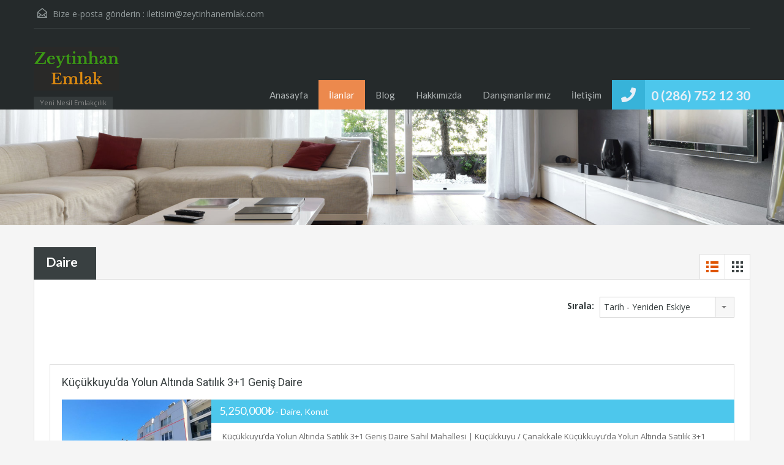

--- FILE ---
content_type: text/html; charset=UTF-8
request_url: https://www.zeytinhanemlak.com/satilik/konut/daire/
body_size: 21025
content:
<!doctype html><html lang="tr" prefix="og: https://ogp.me/ns#"><head><meta charset="UTF-8"><link rel="preconnect" href="https://fonts.gstatic.com/" crossorigin /><meta name="viewport" content="width=device-width, initial-scale=1.0, maximum-scale=1.0, user-scalable=no"><link rel="profile" href="http://gmpg.org/xfn/11"><meta name="format-detection" content="telephone=no"><style>img:is([sizes="auto" i],[sizes^="auto," i]){contain-intrinsic-size:3000px 1500px}</style><title>Daire - Zeytinhan Emlak Küçükkuyu, Altınoluk Edremit, Assos Satılık Daire</title><meta name="description" content="Küçükkuyu, Edremit Körfezi, Assos ve çevre köylerdeki satılık daire ilanlarımızı görmek için sitemizi ziyaret edebilirsiniz."/><meta name="robots" content="follow, index, max-snippet:-1, max-video-preview:-1, max-image-preview:large"/><link rel="canonical" href="https://www.zeytinhanemlak.com/satilik/konut/daire/" /><meta property="og:locale" content="tr_TR" /><meta property="og:type" content="article" /><meta property="og:title" content="Daire - Zeytinhan Emlak Küçükkuyu, Altınoluk Edremit, Assos Satılık Daire" /><meta property="og:description" content="Küçükkuyu, Edremit Körfezi, Assos ve çevre köylerdeki satılık daire ilanlarımızı görmek için sitemizi ziyaret edebilirsiniz." /><meta property="og:url" content="https://www.zeytinhanemlak.com/satilik/konut/daire/" /><meta property="og:site_name" content="Küçükkuyu Zeytinhan Emlak" /><meta property="article:publisher" content="https://www.facebook.com/zeytinhanemlak" /><meta property="og:updated_time" content="2019-02-08T00:08:00+03:00" /><meta property="og:image" content="https://www.zeytinhanemlak.com/wp-content/uploads/2025/02/IMG-20250121-WA0020.jpg" /><meta property="og:image:secure_url" content="https://www.zeytinhanemlak.com/wp-content/uploads/2025/02/IMG-20250121-WA0020.jpg" /><meta property="og:image:width" content="1036" /><meta property="og:image:height" content="740" /><meta property="og:image:alt" content="AlfaVillas Zeytinhan Emlak" /><meta property="og:image:type" content="image/jpeg" /><meta property="article:published_time" content="2019-01-21T09:49:49+03:00" /><meta property="article:modified_time" content="2019-02-08T00:08:00+03:00" /><meta name="twitter:card" content="summary_large_image" /><meta name="twitter:title" content="Daire - Zeytinhan Emlak Küçükkuyu, Altınoluk Edremit, Assos Satılık Daire" /><meta name="twitter:description" content="Küçükkuyu, Edremit Körfezi, Assos ve çevre köylerdeki satılık daire ilanlarımızı görmek için sitemizi ziyaret edebilirsiniz." /><meta name="twitter:image" content="https://www.zeytinhanemlak.com/wp-content/uploads/2025/02/IMG-20250121-WA0020.jpg" /><meta name="twitter:label1" content="Okuma süresi" /><meta name="twitter:data1" content="Bir dakikadan az" /> <script type="application/ld+json" class="rank-math-schema">{"@context":"https://schema.org","@graph":[{"@type":"Place","@id":"https://www.zeytinhanemlak.com/#place","address":{"@type":"PostalAddress","streetAddress":"M\u0131hl\u0131 Mahallesi Akg\u00fcn Albayrak Cad. No: 44 Zeytinhan Emlak","addressLocality":"K\u00fc\u00e7\u00fckkuyu","addressRegion":"\u00c7anakkale","postalCode":"17980"}},{"@type":["RealEstateAgent","Organization"],"@id":"https://www.zeytinhanemlak.com/#organization","name":"Zeytinhan Emlak","url":"https://www.zeytinhanemlak.com","sameAs":["https://www.facebook.com/zeytinhanemlak","https://www.instagram.com/zeytinhanemlak/","https://tr.pinterest.com/zeytinhanemlak/_created/","https://www.youtube.com/zeytinhanemlak"],"email":"info@alfavillas.com","address":{"@type":"PostalAddress","streetAddress":"M\u0131hl\u0131 Mahallesi Akg\u00fcn Albayrak Cad. No: 44 Zeytinhan Emlak","addressLocality":"K\u00fc\u00e7\u00fckkuyu","addressRegion":"\u00c7anakkale","postalCode":"17980"},"logo":{"@type":"ImageObject","@id":"https://www.zeytinhanemlak.com/#logo","url":"https://www.zeytinhanemlak.com/wp-content/uploads/2019/01/zeytinhan-emlak-logo-copy-2.png","contentUrl":"https://www.zeytinhanemlak.com/wp-content/uploads/2019/01/zeytinhan-emlak-logo-copy-2.png","caption":"K\u00fc\u00e7\u00fckkuyu Zeytinhan Emlak","inLanguage":"tr","width":"129","height":"94"},"openingHours":["Monday,Tuesday,Wednesday,Thursday,Friday,Saturday 09:00-18:00"],"location":{"@id":"https://www.zeytinhanemlak.com/#place"},"image":{"@id":"https://www.zeytinhanemlak.com/#logo"},"telephone":"02867521230"},{"@type":"WebSite","@id":"https://www.zeytinhanemlak.com/#website","url":"https://www.zeytinhanemlak.com","name":"K\u00fc\u00e7\u00fckkuyu Zeytinhan Emlak","alternateName":"Zeytinhan","publisher":{"@id":"https://www.zeytinhanemlak.com/#organization"},"inLanguage":"tr"},{"@type":"ImageObject","@id":"https://www.zeytinhanemlak.com/wp-content/uploads/2025/02/IMG-20250121-WA0020.jpg","url":"https://www.zeytinhanemlak.com/wp-content/uploads/2025/02/IMG-20250121-WA0020.jpg","width":"1036","height":"740","caption":"AlfaVillas Zeytinhan Emlak","inLanguage":"tr"},{"@type":"BreadcrumbList","@id":"https://www.zeytinhanemlak.com/satilik/konut/daire/#breadcrumb","itemListElement":[{"@type":"ListItem","position":"1","item":{"@id":"https://www.zeytinhanemlak.com","name":"Ana sayfa"}},{"@type":"ListItem","position":"2","item":{"@id":"https://www.zeytinhanemlak.com/satilik/","name":"Sat\u0131l\u0131k"}},{"@type":"ListItem","position":"3","item":{"@id":"https://www.zeytinhanemlak.com/satilik/konut/","name":"Konut"}},{"@type":"ListItem","position":"4","item":{"@id":"https://www.zeytinhanemlak.com/satilik/konut/daire/","name":"Daire"}}]},{"@type":"WebPage","@id":"https://www.zeytinhanemlak.com/satilik/konut/daire/#webpage","url":"https://www.zeytinhanemlak.com/satilik/konut/daire/","name":"Daire - Zeytinhan Emlak K\u00fc\u00e7\u00fckkuyu, Alt\u0131noluk Edremit, Assos Sat\u0131l\u0131k Daire","datePublished":"2019-01-21T09:49:49+03:00","dateModified":"2019-02-08T00:08:00+03:00","isPartOf":{"@id":"https://www.zeytinhanemlak.com/#website"},"primaryImageOfPage":{"@id":"https://www.zeytinhanemlak.com/wp-content/uploads/2025/02/IMG-20250121-WA0020.jpg"},"inLanguage":"tr","breadcrumb":{"@id":"https://www.zeytinhanemlak.com/satilik/konut/daire/#breadcrumb"}},{"@type":"Person","@id":"https://www.zeytinhanemlak.com/author/wd/","name":"wd","url":"https://www.zeytinhanemlak.com/author/wd/","image":{"@type":"ImageObject","@id":"https://secure.gravatar.com/avatar/d7d179c7d38ac3d256f1a0e0fab0560f5aa847518c0adbfb488b78096cd36a54?s=96&amp;d=mm&amp;r=g","url":"https://secure.gravatar.com/avatar/d7d179c7d38ac3d256f1a0e0fab0560f5aa847518c0adbfb488b78096cd36a54?s=96&amp;d=mm&amp;r=g","caption":"wd","inLanguage":"tr"},"worksFor":{"@id":"https://www.zeytinhanemlak.com/#organization"}},{"@type":"Article","headline":"Daire - Zeytinhan Emlak K\u00fc\u00e7\u00fckkuyu, Alt\u0131noluk Edremit, Assos Sat\u0131l\u0131k Daire","keywords":"sat\u0131l\u0131k daire","datePublished":"2019-01-21T09:49:49+03:00","dateModified":"2019-02-08T00:08:00+03:00","author":{"@id":"https://www.zeytinhanemlak.com/author/wd/","name":"wd"},"publisher":{"@id":"https://www.zeytinhanemlak.com/#organization"},"description":"K\u00fc\u00e7\u00fckkuyu, Edremit K\u00f6rfezi, Assos ve \u00e7evre k\u00f6ylerdeki sat\u0131l\u0131k daire ilanlar\u0131m\u0131z\u0131 g\u00f6rmek i\u00e7in sitemizi ziyaret edebilirsiniz.","name":"Daire - Zeytinhan Emlak K\u00fc\u00e7\u00fckkuyu, Alt\u0131noluk Edremit, Assos Sat\u0131l\u0131k Daire","@id":"https://www.zeytinhanemlak.com/satilik/konut/daire/#richSnippet","isPartOf":{"@id":"https://www.zeytinhanemlak.com/satilik/konut/daire/#webpage"},"image":{"@id":"https://www.zeytinhanemlak.com/wp-content/uploads/2025/02/IMG-20250121-WA0020.jpg"},"inLanguage":"tr","mainEntityOfPage":{"@id":"https://www.zeytinhanemlak.com/satilik/konut/daire/#webpage"}}]}</script> <link rel='dns-prefetch' href='//unpkg.com' /><link rel='dns-prefetch' href='//www.google.com' /><link rel='dns-prefetch' href='//www.googletagmanager.com' /><link rel='dns-prefetch' href='//fonts.googleapis.com' /><link rel="alternate" type="application/rss+xml" title="Zeytinhan Emlak &raquo; akışı" href="https://www.zeytinhanemlak.com/feed/" /><link rel="alternate" type="application/rss+xml" title="Zeytinhan Emlak &raquo; yorum akışı" href="https://www.zeytinhanemlak.com/comments/feed/" /> <script src="[data-uri]" defer></script><script data-optimized="1" src="https://www.zeytinhanemlak.com/wp-content/plugins/litespeed-cache/assets/js/webfontloader.min.js" defer></script> <link data-optimized="1" rel='stylesheet' id='flatpickr-css' href='https://www.zeytinhanemlak.com/wp-content/litespeed/css/092c84ef661bc50955cb2e000b2993da.css?ver=993da' type='text/css' media='all' /><link data-optimized="1" rel='stylesheet' id='wp-block-library-css' href='https://www.zeytinhanemlak.com/wp-content/litespeed/css/58dddd7fb9276d22405cb55fbe039638.css?ver=39638' type='text/css' media='all' /><style id='wp-block-library-theme-inline-css' type='text/css'>.wp-block-audio :where(figcaption){color:#555;font-size:13px;text-align:center}.is-dark-theme .wp-block-audio :where(figcaption){color:#ffffffa6}.wp-block-audio{margin:0 0 1em}.wp-block-code{border:1px solid #ccc;border-radius:4px;font-family:Menlo,Consolas,monaco,monospace;padding:.8em 1em}.wp-block-embed :where(figcaption){color:#555;font-size:13px;text-align:center}.is-dark-theme .wp-block-embed :where(figcaption){color:#ffffffa6}.wp-block-embed{margin:0 0 1em}.blocks-gallery-caption{color:#555;font-size:13px;text-align:center}.is-dark-theme .blocks-gallery-caption{color:#ffffffa6}:root :where(.wp-block-image figcaption){color:#555;font-size:13px;text-align:center}.is-dark-theme :root :where(.wp-block-image figcaption){color:#ffffffa6}.wp-block-image{margin:0 0 1em}.wp-block-pullquote{border-bottom:4px solid;border-top:4px solid;color:currentColor;margin-bottom:1.75em}.wp-block-pullquote cite,.wp-block-pullquote footer,.wp-block-pullquote__citation{color:currentColor;font-size:.8125em;font-style:normal;text-transform:uppercase}.wp-block-quote{border-left:.25em solid;margin:0 0 1.75em;padding-left:1em}.wp-block-quote cite,.wp-block-quote footer{color:currentColor;font-size:.8125em;font-style:normal;position:relative}.wp-block-quote:where(.has-text-align-right){border-left:none;border-right:.25em solid;padding-left:0;padding-right:1em}.wp-block-quote:where(.has-text-align-center){border:none;padding-left:0}.wp-block-quote.is-large,.wp-block-quote.is-style-large,.wp-block-quote:where(.is-style-plain){border:none}.wp-block-search .wp-block-search__label{font-weight:700}.wp-block-search__button{border:1px solid #ccc;padding:.375em .625em}:where(.wp-block-group.has-background){padding:1.25em 2.375em}.wp-block-separator.has-css-opacity{opacity:.4}.wp-block-separator{border:none;border-bottom:2px solid;margin-left:auto;margin-right:auto}.wp-block-separator.has-alpha-channel-opacity{opacity:1}.wp-block-separator:not(.is-style-wide):not(.is-style-dots){width:100px}.wp-block-separator.has-background:not(.is-style-dots){border-bottom:none;height:1px}.wp-block-separator.has-background:not(.is-style-wide):not(.is-style-dots){height:2px}.wp-block-table{margin:0 0 1em}.wp-block-table td,.wp-block-table th{word-break:normal}.wp-block-table :where(figcaption){color:#555;font-size:13px;text-align:center}.is-dark-theme .wp-block-table :where(figcaption){color:#ffffffa6}.wp-block-video :where(figcaption){color:#555;font-size:13px;text-align:center}.is-dark-theme .wp-block-video :where(figcaption){color:#ffffffa6}.wp-block-video{margin:0 0 1em}:root :where(.wp-block-template-part.has-background){margin-bottom:0;margin-top:0;padding:1.25em 2.375em}</style><style id='classic-theme-styles-inline-css' type='text/css'>/*! This file is auto-generated */
.wp-block-button__link{color:#fff;background-color:#32373c;border-radius:9999px;box-shadow:none;text-decoration:none;padding:calc(.667em + 2px) calc(1.333em + 2px);font-size:1.125em}.wp-block-file__button{background:#32373c;color:#fff;text-decoration:none}</style><style id='global-styles-inline-css' type='text/css'>:root{--wp--preset--aspect-ratio--square:1;--wp--preset--aspect-ratio--4-3:4/3;--wp--preset--aspect-ratio--3-4:3/4;--wp--preset--aspect-ratio--3-2:3/2;--wp--preset--aspect-ratio--2-3:2/3;--wp--preset--aspect-ratio--16-9:16/9;--wp--preset--aspect-ratio--9-16:9/16;--wp--preset--color--black:#394041;--wp--preset--color--cyan-bluish-gray:#abb8c3;--wp--preset--color--white:#fff;--wp--preset--color--pale-pink:#f78da7;--wp--preset--color--vivid-red:#cf2e2e;--wp--preset--color--luminous-vivid-orange:#ff6900;--wp--preset--color--luminous-vivid-amber:#fcb900;--wp--preset--color--light-green-cyan:#7bdcb5;--wp--preset--color--vivid-green-cyan:#00d084;--wp--preset--color--pale-cyan-blue:#8ed1fc;--wp--preset--color--vivid-cyan-blue:#0693e3;--wp--preset--color--vivid-purple:#9b51e0;--wp--preset--color--primary:#ec894d;--wp--preset--color--orange-dark:#dc7d44;--wp--preset--color--secondary:#4dc7ec;--wp--preset--color--blue-dark:#37b3d9;--wp--preset--gradient--vivid-cyan-blue-to-vivid-purple:linear-gradient(135deg,rgba(6,147,227,1) 0%,rgb(155,81,224) 100%);--wp--preset--gradient--light-green-cyan-to-vivid-green-cyan:linear-gradient(135deg,rgb(122,220,180) 0%,rgb(0,208,130) 100%);--wp--preset--gradient--luminous-vivid-amber-to-luminous-vivid-orange:linear-gradient(135deg,rgba(252,185,0,1) 0%,rgba(255,105,0,1) 100%);--wp--preset--gradient--luminous-vivid-orange-to-vivid-red:linear-gradient(135deg,rgba(255,105,0,1) 0%,rgb(207,46,46) 100%);--wp--preset--gradient--very-light-gray-to-cyan-bluish-gray:linear-gradient(135deg,rgb(238,238,238) 0%,rgb(169,184,195) 100%);--wp--preset--gradient--cool-to-warm-spectrum:linear-gradient(135deg,rgb(74,234,220) 0%,rgb(151,120,209) 20%,rgb(207,42,186) 40%,rgb(238,44,130) 60%,rgb(251,105,98) 80%,rgb(254,248,76) 100%);--wp--preset--gradient--blush-light-purple:linear-gradient(135deg,rgb(255,206,236) 0%,rgb(152,150,240) 100%);--wp--preset--gradient--blush-bordeaux:linear-gradient(135deg,rgb(254,205,165) 0%,rgb(254,45,45) 50%,rgb(107,0,62) 100%);--wp--preset--gradient--luminous-dusk:linear-gradient(135deg,rgb(255,203,112) 0%,rgb(199,81,192) 50%,rgb(65,88,208) 100%);--wp--preset--gradient--pale-ocean:linear-gradient(135deg,rgb(255,245,203) 0%,rgb(182,227,212) 50%,rgb(51,167,181) 100%);--wp--preset--gradient--electric-grass:linear-gradient(135deg,rgb(202,248,128) 0%,rgb(113,206,126) 100%);--wp--preset--gradient--midnight:linear-gradient(135deg,rgb(2,3,129) 0%,rgb(40,116,252) 100%);--wp--preset--font-size--small:14px;--wp--preset--font-size--medium:20px;--wp--preset--font-size--large:28px;--wp--preset--font-size--x-large:42px;--wp--preset--font-size--normal:16px;--wp--preset--font-size--huge:36px;--wp--preset--spacing--20:0.44rem;--wp--preset--spacing--30:0.67rem;--wp--preset--spacing--40:1rem;--wp--preset--spacing--50:1.5rem;--wp--preset--spacing--60:2.25rem;--wp--preset--spacing--70:3.38rem;--wp--preset--spacing--80:5.06rem;--wp--preset--shadow--natural:6px 6px 9px rgba(0, 0, 0, 0.2);--wp--preset--shadow--deep:12px 12px 50px rgba(0, 0, 0, 0.4);--wp--preset--shadow--sharp:6px 6px 0px rgba(0, 0, 0, 0.2);--wp--preset--shadow--outlined:6px 6px 0px -3px rgba(255, 255, 255, 1), 6px 6px rgba(0, 0, 0, 1);--wp--preset--shadow--crisp:6px 6px 0px rgba(0, 0, 0, 1)}:where(.is-layout-flex){gap:.5em}:where(.is-layout-grid){gap:.5em}body .is-layout-flex{display:flex}.is-layout-flex{flex-wrap:wrap;align-items:center}.is-layout-flex>:is(*,div){margin:0}body .is-layout-grid{display:grid}.is-layout-grid>:is(*,div){margin:0}:where(.wp-block-columns.is-layout-flex){gap:2em}:where(.wp-block-columns.is-layout-grid){gap:2em}:where(.wp-block-post-template.is-layout-flex){gap:1.25em}:where(.wp-block-post-template.is-layout-grid){gap:1.25em}.has-black-color{color:var(--wp--preset--color--black)!important}.has-cyan-bluish-gray-color{color:var(--wp--preset--color--cyan-bluish-gray)!important}.has-white-color{color:var(--wp--preset--color--white)!important}.has-pale-pink-color{color:var(--wp--preset--color--pale-pink)!important}.has-vivid-red-color{color:var(--wp--preset--color--vivid-red)!important}.has-luminous-vivid-orange-color{color:var(--wp--preset--color--luminous-vivid-orange)!important}.has-luminous-vivid-amber-color{color:var(--wp--preset--color--luminous-vivid-amber)!important}.has-light-green-cyan-color{color:var(--wp--preset--color--light-green-cyan)!important}.has-vivid-green-cyan-color{color:var(--wp--preset--color--vivid-green-cyan)!important}.has-pale-cyan-blue-color{color:var(--wp--preset--color--pale-cyan-blue)!important}.has-vivid-cyan-blue-color{color:var(--wp--preset--color--vivid-cyan-blue)!important}.has-vivid-purple-color{color:var(--wp--preset--color--vivid-purple)!important}.has-black-background-color{background-color:var(--wp--preset--color--black)!important}.has-cyan-bluish-gray-background-color{background-color:var(--wp--preset--color--cyan-bluish-gray)!important}.has-white-background-color{background-color:var(--wp--preset--color--white)!important}.has-pale-pink-background-color{background-color:var(--wp--preset--color--pale-pink)!important}.has-vivid-red-background-color{background-color:var(--wp--preset--color--vivid-red)!important}.has-luminous-vivid-orange-background-color{background-color:var(--wp--preset--color--luminous-vivid-orange)!important}.has-luminous-vivid-amber-background-color{background-color:var(--wp--preset--color--luminous-vivid-amber)!important}.has-light-green-cyan-background-color{background-color:var(--wp--preset--color--light-green-cyan)!important}.has-vivid-green-cyan-background-color{background-color:var(--wp--preset--color--vivid-green-cyan)!important}.has-pale-cyan-blue-background-color{background-color:var(--wp--preset--color--pale-cyan-blue)!important}.has-vivid-cyan-blue-background-color{background-color:var(--wp--preset--color--vivid-cyan-blue)!important}.has-vivid-purple-background-color{background-color:var(--wp--preset--color--vivid-purple)!important}.has-black-border-color{border-color:var(--wp--preset--color--black)!important}.has-cyan-bluish-gray-border-color{border-color:var(--wp--preset--color--cyan-bluish-gray)!important}.has-white-border-color{border-color:var(--wp--preset--color--white)!important}.has-pale-pink-border-color{border-color:var(--wp--preset--color--pale-pink)!important}.has-vivid-red-border-color{border-color:var(--wp--preset--color--vivid-red)!important}.has-luminous-vivid-orange-border-color{border-color:var(--wp--preset--color--luminous-vivid-orange)!important}.has-luminous-vivid-amber-border-color{border-color:var(--wp--preset--color--luminous-vivid-amber)!important}.has-light-green-cyan-border-color{border-color:var(--wp--preset--color--light-green-cyan)!important}.has-vivid-green-cyan-border-color{border-color:var(--wp--preset--color--vivid-green-cyan)!important}.has-pale-cyan-blue-border-color{border-color:var(--wp--preset--color--pale-cyan-blue)!important}.has-vivid-cyan-blue-border-color{border-color:var(--wp--preset--color--vivid-cyan-blue)!important}.has-vivid-purple-border-color{border-color:var(--wp--preset--color--vivid-purple)!important}.has-vivid-cyan-blue-to-vivid-purple-gradient-background{background:var(--wp--preset--gradient--vivid-cyan-blue-to-vivid-purple)!important}.has-light-green-cyan-to-vivid-green-cyan-gradient-background{background:var(--wp--preset--gradient--light-green-cyan-to-vivid-green-cyan)!important}.has-luminous-vivid-amber-to-luminous-vivid-orange-gradient-background{background:var(--wp--preset--gradient--luminous-vivid-amber-to-luminous-vivid-orange)!important}.has-luminous-vivid-orange-to-vivid-red-gradient-background{background:var(--wp--preset--gradient--luminous-vivid-orange-to-vivid-red)!important}.has-very-light-gray-to-cyan-bluish-gray-gradient-background{background:var(--wp--preset--gradient--very-light-gray-to-cyan-bluish-gray)!important}.has-cool-to-warm-spectrum-gradient-background{background:var(--wp--preset--gradient--cool-to-warm-spectrum)!important}.has-blush-light-purple-gradient-background{background:var(--wp--preset--gradient--blush-light-purple)!important}.has-blush-bordeaux-gradient-background{background:var(--wp--preset--gradient--blush-bordeaux)!important}.has-luminous-dusk-gradient-background{background:var(--wp--preset--gradient--luminous-dusk)!important}.has-pale-ocean-gradient-background{background:var(--wp--preset--gradient--pale-ocean)!important}.has-electric-grass-gradient-background{background:var(--wp--preset--gradient--electric-grass)!important}.has-midnight-gradient-background{background:var(--wp--preset--gradient--midnight)!important}.has-small-font-size{font-size:var(--wp--preset--font-size--small)!important}.has-medium-font-size{font-size:var(--wp--preset--font-size--medium)!important}.has-large-font-size{font-size:var(--wp--preset--font-size--large)!important}.has-x-large-font-size{font-size:var(--wp--preset--font-size--x-large)!important}:where(.wp-block-post-template.is-layout-flex){gap:1.25em}:where(.wp-block-post-template.is-layout-grid){gap:1.25em}:where(.wp-block-columns.is-layout-flex){gap:2em}:where(.wp-block-columns.is-layout-grid){gap:2em}:root :where(.wp-block-pullquote){font-size:1.5em;line-height:1.6}</style><link data-optimized="1" rel='stylesheet' id='rs-plugin-settings-css' href='https://www.zeytinhanemlak.com/wp-content/litespeed/css/8a0a7eebfc10241f9655181d1fedd5a4.css?ver=dd5a4' type='text/css' media='all' /><style id='rs-plugin-settings-inline-css' type='text/css'></style><link data-optimized="1" rel='stylesheet' id='uaf_client_css-css' href='https://www.zeytinhanemlak.com/wp-content/litespeed/css/5f6d3b07cc13e7216bb8dce2bdbf45c5.css?ver=f45c5' type='text/css' media='all' /><link data-optimized="1" rel='stylesheet' id='main-css-css' href='https://www.zeytinhanemlak.com/wp-content/litespeed/css/f71fef9272ac443eb5e712492f45885c.css?ver=5885c' type='text/css' media='all' /><style id='main-css-inline-css' type='text/css'>#scroll-top{bottom:40px}</style><link data-optimized="1" rel='stylesheet' id='parent-default-css' href='https://www.zeytinhanemlak.com/wp-content/litespeed/css/f84ac601efa1a23a526e2c8020ca58ce.css?ver=a58ce' type='text/css' media='all' /><link data-optimized="1" rel='stylesheet' id='font-awesome-5-all-css' href='https://www.zeytinhanemlak.com/wp-content/litespeed/css/a748bc18ed7ce4387dc802b44081628b.css?ver=1628b' type='text/css' media='all' /><link data-optimized="1" rel='stylesheet' id='vendors-css-css' href='https://www.zeytinhanemlak.com/wp-content/litespeed/css/674c1a7f43c7a7a4c51a534692034847.css?ver=34847' type='text/css' media='all' /><link data-optimized="1" rel='stylesheet' id='parent-custom-css' href='https://www.zeytinhanemlak.com/wp-content/litespeed/css/d7cf395df5ec3899ad4ee82e4750dae8.css?ver=0dae8' type='text/css' media='all' /><style id='parent-custom-inline-css' type='text/css'>#scroll-top.show{bottom:40px}:root{--realhomes-core-color-orange-light:#ec894d;--realhomes-core-color-orange-dark:#dc7d44;--realhomes-core-color-orange-glow:#e3712c;--realhomes-core-color-orange-burnt:#df5400;--realhomes-core-color-blue-light:#4dc7ec;--realhomes-core-color-blue-dark:#37b3d9}</style><link data-optimized="1" rel='stylesheet' id='leaflet-css' href='https://www.zeytinhanemlak.com/wp-content/litespeed/css/b0d2dfebb1b3099e2253f7289655cc89.css?ver=5cc89' type='text/css' media='all' /><link data-optimized="1" rel='stylesheet' id='inspiry-frontend-style-css' href='https://www.zeytinhanemlak.com/wp-content/litespeed/css/d4760ac2f154c8091008459568910fc9.css?ver=10fc9' type='text/css' media='all' /> <script src="[data-uri]" defer></script> <script type="text/javascript" src="https://www.zeytinhanemlak.com/wp-includes/js/jquery/jquery.min.js" id="jquery-core-js"></script> <script data-optimized="1" type="text/javascript" src="https://www.zeytinhanemlak.com/wp-content/litespeed/js/4581bd7641c461d2177c778c90187f4e.js?ver=87f4e" id="jquery-migrate-js"></script> <script data-optimized="1" type="text/javascript" src="https://www.zeytinhanemlak.com/wp-content/litespeed/js/9cbdfaeb40a9aaf9ab149ce45919419e.js?ver=9419e" id="tp-tools-js" defer data-deferred="1"></script> <script data-optimized="1" type="text/javascript" src="https://www.zeytinhanemlak.com/wp-content/litespeed/js/ddd1fb2ba5c956fff9ec8d6cd5a28aa9.js?ver=28aa9" id="revmin-js" defer data-deferred="1"></script> 
 <script type="text/javascript" src="https://www.zeytinhanemlak.com/wp-content/litespeed/localres/aHR0cHM6Ly93d3cuZ29vZ2xldGFnbWFuYWdlci5jb20vZ3RhZy9qcw==?id=GT-NM8BWN5" id="google_gtagjs-js" defer data-deferred="1"></script> <script type="text/javascript" id="google_gtagjs-js-after" src="[data-uri]" defer></script> <link rel="https://api.w.org/" href="https://www.zeytinhanemlak.com/wp-json/" /><link rel="alternate" title="JSON" type="application/json" href="https://www.zeytinhanemlak.com/wp-json/wp/v2/pages/1493" /><link rel="EditURI" type="application/rsd+xml" title="RSD" href="https://www.zeytinhanemlak.com/xmlrpc.php?rsd" /><meta name="generator" content="WordPress 6.8.3" /><link rel='shortlink' href='https://www.zeytinhanemlak.com/?p=1493' /><link rel="alternate" title="oEmbed (JSON)" type="application/json+oembed" href="https://www.zeytinhanemlak.com/wp-json/oembed/1.0/embed?url=https%3A%2F%2Fwww.zeytinhanemlak.com%2Fsatilik%2Fkonut%2Fdaire%2F" /><link rel="alternate" title="oEmbed (XML)" type="text/xml+oembed" href="https://www.zeytinhanemlak.com/wp-json/oembed/1.0/embed?url=https%3A%2F%2Fwww.zeytinhanemlak.com%2Fsatilik%2Fkonut%2Fdaire%2F&#038;format=xml" /> <script type="text/javascript" src="[data-uri]" defer></script> <meta name="generator" content="Site Kit by Google 1.166.0" /><meta name="generator" content="Elementor 3.34.1; features: e_font_icon_svg, additional_custom_breakpoints; settings: css_print_method-external, google_font-enabled, font_display-swap"><style>.e-con.e-parent:nth-of-type(n+4):not(.e-lazyloaded):not(.e-no-lazyload),.e-con.e-parent:nth-of-type(n+4):not(.e-lazyloaded):not(.e-no-lazyload) *{background-image:none!important}@media screen and (max-height:1024px){.e-con.e-parent:nth-of-type(n+3):not(.e-lazyloaded):not(.e-no-lazyload),.e-con.e-parent:nth-of-type(n+3):not(.e-lazyloaded):not(.e-no-lazyload) *{background-image:none!important}}@media screen and (max-height:640px){.e-con.e-parent:nth-of-type(n+2):not(.e-lazyloaded):not(.e-no-lazyload),.e-con.e-parent:nth-of-type(n+2):not(.e-lazyloaded):not(.e-no-lazyload) *{background-image:none!important}}</style><meta name="generator" content="Powered by Slider Revolution 6.4.3 - responsive, Mobile-Friendly Slider Plugin for WordPress with comfortable drag and drop interface." /><link rel="icon" href="https://www.zeytinhanemlak.com/wp-content/uploads/2023/04/cropped-WhatsApp-Image-2023-04-01-at-15.41.25-32x32.jpeg" sizes="32x32" /><link rel="icon" href="https://www.zeytinhanemlak.com/wp-content/uploads/2023/04/cropped-WhatsApp-Image-2023-04-01-at-15.41.25-192x192.jpeg" sizes="192x192" /><link rel="apple-touch-icon" href="https://www.zeytinhanemlak.com/wp-content/uploads/2023/04/cropped-WhatsApp-Image-2023-04-01-at-15.41.25-180x180.jpeg" /><meta name="msapplication-TileImage" content="https://www.zeytinhanemlak.com/wp-content/uploads/2023/04/cropped-WhatsApp-Image-2023-04-01-at-15.41.25-270x270.jpeg" /> <script type="text/javascript" src="[data-uri]" defer></script> <style type="text/css" id="wp-custom-css">@media only screen and (max-width:767px){body{font-size:16px;line-height:1.5}.header{padding:10px}}</style></head><body class="wp-singular page-template page-template-templates page-template-properties page-template-templatesproperties-php page page-id-1493 page-child parent-pageid-1109 wp-custom-logo wp-embed-responsive wp-theme-realhomes design_classic inspiry_body_floating_features_show elementor-default elementor-kit-34947"><div class="header-wrapper"><div class="container"><header id="header" class="clearfix"><div id="header-top" class="clearfix"><div id="contact-email">
<svg xmlns="http://www.w3.org/2000/svg" xmlns:xlink="http://www.w3.org/1999/xlink" version="1.1" x="0px" y="0px" width="16px" height="16px" viewBox="0 0 24 24" enable-background="new 0 0 24 24" xml:space="preserve">
<path class="path" d="M8.174 15.926l-6.799 5.438c-0.431 0.346-0.501 0.975-0.156 1.406s0.974 0.5 1.4 0.156l7.211-5.769L8.174 15.926z"/>
<path class="path" d="M15.838 15.936l-1.685 1.214l7.222 5.777c0.433 0.3 1.1 0.3 1.406-0.156c0.345-0.432 0.274-1.061-0.157-1.406 L15.838 15.936z"/>
<polygon class="path" points="1,10.2 1.6,10.9 12,2.6 22,10.6 22,22 2,22 2,10.2 1,10.2 1.6,10.9 1,10.2 0,10.2 0,24 24,24 24,9.7 12,0 0,9.7 0,10.2 1,10.2 1,10.2"/>
<polygon class="path" points="23.6,11.7 12.6,19.7 11.4,19.7 0.4,11.7 0.4,11.7 0.4,11.7 1.6,10.1 12,17.6 22.4,10.1"/>
</svg>
Bize e-posta gönderin :
<a href="mailto:&#105;leti&#115;&#105;m&#64;z&#101;&#121;t&#105;n&#104;&#97;&#110;e&#109;l&#97;&#107;&#46;&#99;&#111;&#109;">il&#101;t&#105;s&#105;m&#64;ze&#121;tinha&#110;e&#109;l&#97;k&#46;&#99;&#111;m</a></div></div><div id="logo">
<a class="site-logo" href="https://www.zeytinhanemlak.com/" title="Zeytinhan Emlak">
<img data-lazyloaded="1" src="[data-uri]" width="140" height="71" alt="Zeytinhan Emlak" data-src="https://www.zeytinhanemlak.com/wp-content/uploads/2023/04/Zeytinhan-Emlak.png"><noscript><img width="140" height="71" alt="Zeytinhan Emlak" src="https://www.zeytinhanemlak.com/wp-content/uploads/2023/04/Zeytinhan-Emlak.png"></noscript>    </a><div class="tag-line"><span>Yeni Nesil Emlakçılık</span></div></div><div class="menu-and-contact-wrap"><h2 class="contact-number"><i class=" fas fa-phone"></i><a class="rh_make_a_call" href="tel://02867521230"
title="Arama yap">0 (286) 752 12 30</a>
<span class="outer-strip"></span></h2><nav class="main-menu"><div class="rh_menu__hamburger hamburger hamburger--squeeze"><div class="hamburger-box"><div class="hamburger-inner"></div></div><p>Menü</p></div><div class="menu-main-menu-container"><ul id="menu-main-menu" class="rh_menu__main_menu clearfix"><li id="menu-item-782" class="menu-item menu-item-type-post_type menu-item-object-page menu-item-home menu-item-782"><a href="https://www.zeytinhanemlak.com/">Anasayfa</a></li><li id="menu-item-1066" class="menu-item menu-item-type-post_type menu-item-object-page current-menu-ancestor current_page_ancestor menu-item-has-children menu-item-1066 rh-active"><a href="https://www.zeytinhanemlak.com/ilanlar/">İlanlar</a><ul class="sub-menu"><li id="menu-item-1104" class="menu-item menu-item-type-post_type menu-item-object-page current-page-ancestor current-menu-ancestor current_page_ancestor menu-item-has-children menu-item-1104 rh-active"><a href="https://www.zeytinhanemlak.com/satilik/">Satılık</a><ul class="sub-menu"><li id="menu-item-1356" class="menu-item menu-item-type-post_type menu-item-object-page current-page-ancestor current-menu-ancestor current-menu-parent current-page-parent current_page_parent current_page_ancestor menu-item-has-children menu-item-1356 rh-active"><a href="https://www.zeytinhanemlak.com/satilik/konut/">Konut</a><ul class="sub-menu"><li id="menu-item-1509" class="menu-item menu-item-type-post_type menu-item-object-page current-menu-item page_item page-item-1493 current_page_item menu-item-1509 rh-active"><a href="https://www.zeytinhanemlak.com/satilik/konut/daire/">Daire</a></li><li id="menu-item-1513" class="menu-item menu-item-type-post_type menu-item-object-page menu-item-1513"><a href="https://www.zeytinhanemlak.com/satilik/konut/yazlik/">Yazlık</a></li><li id="menu-item-1512" class="menu-item menu-item-type-post_type menu-item-object-page menu-item-1512"><a href="https://www.zeytinhanemlak.com/satilik/konut/villa/">Villa</a></li><li id="menu-item-1511" class="menu-item menu-item-type-post_type menu-item-object-page menu-item-1511"><a href="https://www.zeytinhanemlak.com/satilik/konut/mustakil-ev/">Müstakil Ev</a></li><li id="menu-item-1510" class="menu-item menu-item-type-post_type menu-item-object-page menu-item-1510"><a href="https://www.zeytinhanemlak.com/satilik/konut/koy-evi/">Köy Evi</a></li><li id="menu-item-1507" class="menu-item menu-item-type-post_type menu-item-object-page menu-item-1507"><a href="https://www.zeytinhanemlak.com/satilik/konut/ciftlik-evi/">Çiftlik Evi</a></li><li id="menu-item-1508" class="menu-item menu-item-type-post_type menu-item-object-page menu-item-1508"><a href="https://www.zeytinhanemlak.com/satilik/konut/dag-evi/">Dağ Evi</a></li></ul></li><li id="menu-item-1355" class="menu-item menu-item-type-post_type menu-item-object-page menu-item-1355"><a href="https://www.zeytinhanemlak.com/satilik/arsa/">Arsa</a></li><li id="menu-item-1354" class="menu-item menu-item-type-post_type menu-item-object-page menu-item-1354"><a href="https://www.zeytinhanemlak.com/satilik/isyeri/">İş Yeri</a></li><li id="menu-item-1363" class="menu-item menu-item-type-post_type menu-item-object-page menu-item-1363"><a href="https://www.zeytinhanemlak.com/devremulk/">Devremülk</a></li></ul></li><li id="menu-item-1103" class="menu-item menu-item-type-post_type menu-item-object-page menu-item-1103"><a href="https://www.zeytinhanemlak.com/kiralik/">Kiralık</a></li><li id="menu-item-1516" class="menu-item menu-item-type-post_type menu-item-object-page menu-item-1516"><a href="https://www.zeytinhanemlak.com/sezonluk-kiralik/">Sezonluk Kiralık</a></li></ul></li><li id="menu-item-3719" class="menu-item menu-item-type-post_type menu-item-object-page menu-item-3719"><a href="https://www.zeytinhanemlak.com/blog/">Blog</a></li><li id="menu-item-1065" class="menu-item menu-item-type-post_type menu-item-object-page menu-item-1065"><a href="https://www.zeytinhanemlak.com/zeytinhan-emlak-kucukkuyu/">Hakkımızda</a></li><li id="menu-item-793" class="menu-item menu-item-type-post_type menu-item-object-page menu-item-793"><a href="https://www.zeytinhanemlak.com/danismanlarimiz/">Danışmanlarımız</a></li><li id="menu-item-797" class="menu-item menu-item-type-post_type menu-item-object-page menu-item-797"><a href="https://www.zeytinhanemlak.com/iletisim/">İletişim</a></li></ul></div><div class="menu-main-menu-container"><ul id="menu-main-menu-1" class="rh_menu__responsive clearfix"><li class="menu-item menu-item-type-post_type menu-item-object-page menu-item-home menu-item-782"><a href="https://www.zeytinhanemlak.com/">Anasayfa</a></li><li class="menu-item menu-item-type-post_type menu-item-object-page current-menu-ancestor current_page_ancestor menu-item-has-children menu-item-1066 rh-active"><a href="https://www.zeytinhanemlak.com/ilanlar/">İlanlar</a><ul class="sub-menu"><li class="menu-item menu-item-type-post_type menu-item-object-page current-page-ancestor current-menu-ancestor current_page_ancestor menu-item-has-children menu-item-1104 rh-active"><a href="https://www.zeytinhanemlak.com/satilik/">Satılık</a><ul class="sub-menu"><li class="menu-item menu-item-type-post_type menu-item-object-page current-page-ancestor current-menu-ancestor current-menu-parent current-page-parent current_page_parent current_page_ancestor menu-item-has-children menu-item-1356 rh-active"><a href="https://www.zeytinhanemlak.com/satilik/konut/">Konut</a><ul class="sub-menu"><li class="menu-item menu-item-type-post_type menu-item-object-page current-menu-item page_item page-item-1493 current_page_item menu-item-1509 rh-active"><a href="https://www.zeytinhanemlak.com/satilik/konut/daire/">Daire</a></li><li class="menu-item menu-item-type-post_type menu-item-object-page menu-item-1513"><a href="https://www.zeytinhanemlak.com/satilik/konut/yazlik/">Yazlık</a></li><li class="menu-item menu-item-type-post_type menu-item-object-page menu-item-1512"><a href="https://www.zeytinhanemlak.com/satilik/konut/villa/">Villa</a></li><li class="menu-item menu-item-type-post_type menu-item-object-page menu-item-1511"><a href="https://www.zeytinhanemlak.com/satilik/konut/mustakil-ev/">Müstakil Ev</a></li><li class="menu-item menu-item-type-post_type menu-item-object-page menu-item-1510"><a href="https://www.zeytinhanemlak.com/satilik/konut/koy-evi/">Köy Evi</a></li><li class="menu-item menu-item-type-post_type menu-item-object-page menu-item-1507"><a href="https://www.zeytinhanemlak.com/satilik/konut/ciftlik-evi/">Çiftlik Evi</a></li><li class="menu-item menu-item-type-post_type menu-item-object-page menu-item-1508"><a href="https://www.zeytinhanemlak.com/satilik/konut/dag-evi/">Dağ Evi</a></li></ul></li><li class="menu-item menu-item-type-post_type menu-item-object-page menu-item-1355"><a href="https://www.zeytinhanemlak.com/satilik/arsa/">Arsa</a></li><li class="menu-item menu-item-type-post_type menu-item-object-page menu-item-1354"><a href="https://www.zeytinhanemlak.com/satilik/isyeri/">İş Yeri</a></li><li class="menu-item menu-item-type-post_type menu-item-object-page menu-item-1363"><a href="https://www.zeytinhanemlak.com/devremulk/">Devremülk</a></li></ul></li><li class="menu-item menu-item-type-post_type menu-item-object-page menu-item-1103"><a href="https://www.zeytinhanemlak.com/kiralik/">Kiralık</a></li><li class="menu-item menu-item-type-post_type menu-item-object-page menu-item-1516"><a href="https://www.zeytinhanemlak.com/sezonluk-kiralik/">Sezonluk Kiralık</a></li></ul></li><li class="menu-item menu-item-type-post_type menu-item-object-page menu-item-3719"><a href="https://www.zeytinhanemlak.com/blog/">Blog</a></li><li class="menu-item menu-item-type-post_type menu-item-object-page menu-item-1065"><a href="https://www.zeytinhanemlak.com/zeytinhan-emlak-kucukkuyu/">Hakkımızda</a></li><li class="menu-item menu-item-type-post_type menu-item-object-page menu-item-793"><a href="https://www.zeytinhanemlak.com/danismanlarimiz/">Danışmanlarımız</a></li><li class="menu-item menu-item-type-post_type menu-item-object-page menu-item-797"><a href="https://www.zeytinhanemlak.com/iletisim/">İletişim</a></li></ul></div></nav></div></header></div></div><div class="page-head" style="background-image: url('https://www.zeytinhanemlak.com/wp-content/themes/realhomes/assets/classic/images/banner.jpg');"></div><div class="contents listing-grid-layout container properties-list-layout "><div class="row"><div class="main-wrap span12"><div class="main"><section class="listing-layout"><h3 class="title-heading">Daire</h3><div class="view-type clearfix">
<a class="list active" href="https://www.zeytinhanemlak.com/satilik/konut/daire/?view=list">
<svg version="1.1" xmlns="http://www.w3.org/2000/svg" xmlns:xlink="http://www.w3.org/1999/xlink" x="0px" y="0px"
width="24px" height="24px" viewBox="0 0 24 24" enable-background="new 0 0 24 24" xml:space="preserve">
<rect class="boxes" x="9" y="3" width="13" height="4"/>
<rect class="boxes" x="9" y="10" width="13" height="4"/>
<rect class="boxes" x="9" y="17" width="13" height="4"/>
<rect class="boxes" x="2" y="3" width="4" height="4"/>
<rect class="boxes" x="2" y="10" width="4" height="4"/>
<rect class="boxes" x="2" y="17" width="4" height="4"/>
<path fill="none" d="M0,0h24v24H0V0z"/>
</svg>	</a>
<a class="grid " href="https://www.zeytinhanemlak.com/satilik/konut/daire/?view=grid">
<svg version="1.1" xmlns="http://www.w3.org/2000/svg" xmlns:xlink="http://www.w3.org/1999/xlink" x="0px" y="0px"
width="24px" height="24px" viewBox="0 0 24 24" enable-background="new 0 0 24 24" xml:space="preserve">
<rect class="boxes" x="10" y="3" width="4" height="4"/>
<rect class="boxes" x="10" y="10" width="4" height="4"/>
<rect class="boxes" x="10" y="17" width="4" height="4"/>
<rect class="boxes" x="17" y="3" width="4" height="4"/>
<rect class="boxes" x="17" y="10" width="4" height="4"/>
<rect class="boxes" x="17" y="17" width="4" height="4"/>
<rect class="boxes" x="3" y="3" width="4" height="4"/>
<rect class="boxes" x="3" y="10" width="4" height="4"/>
<rect class="boxes" x="3" y="17" width="4" height="4"/>
<path fill="none" d="M0,0h24v24H0V0z"/>
</svg>
</a></div><div class="list-container inner-wrapper clearfix"><div class="list-container-top"><div class="rh_sort_controls sort-controls">
<label for="sort-properties">Sırala:</label>
<select name="sort-properties" id="sort-properties" class="inspiry_select_picker_trigger rh-ultra-select-dropdown rh-ultra-select-light show-tick"><option value="default" >Varsayılan Sıralama</option><option value="title-asc" >Property Title A to Z</option><option value="title-desc" >Property Title Z to A</option><option value="price-asc" >Fiyat - Düşükten Yükseğe</option><option value="price-desc" >Fiyat - Yüksekten Düşüğe</option><option value="date-asc" >Tarih - Eskiden Yeniye</option><option value="date-desc"  selected='selected'>Tarih - Yeniden Eskiye</option>
</select></div><article class="post-1493 page type-page status-publish hentry clearfix"><p><span style="color: #ffffff;">küçükkuyu satılık daire. altınoluk satılık daire. akçay satılık daire. edremit satılık daire. assos satılık daire. ayvacık satılık daire<a style="color: #ffffff;" href="http://www.zeytinhanemlak.com/satilik/konut/daire/">.</a></span></p></article></div><div class="property-items-wrapper"><div class="property-item-wrapper rh_popup_info_map" data-RH-ID="RH-43914"><article class="property-item clearfix"><h4><a href="https://www.zeytinhanemlak.com/ilanlar/kucukkuyuda-yolun-altinda-satilik-31-genis-daire/">Küçükkuyu&#8217;da Yolun Altında Satılık 3+1 Geniş Daire</a></h4><figure>
<a href="https://www.zeytinhanemlak.com/ilanlar/kucukkuyuda-yolun-altinda-satilik-31-genis-daire/">
<img data-lazyloaded="1" src="[data-uri]" width="488" height="326" data-src="https://www.zeytinhanemlak.com/wp-content/uploads/2025/08/Kucukkuyuda-Yolun-Altinda-Satilik-31-Genis-Daire-23-488x326.jpg" class="attachment-property-thumb-image size-property-thumb-image wp-post-image" alt="Küçükkuyu&#039;da Yolun Altında Satılık 3+1 Geniş Daire" decoding="async" /><noscript><img width="488" height="326" src="https://www.zeytinhanemlak.com/wp-content/uploads/2025/08/Kucukkuyuda-Yolun-Altinda-Satilik-31-Genis-Daire-23-488x326.jpg" class="attachment-property-thumb-image size-property-thumb-image wp-post-image" alt="Küçükkuyu&#039;da Yolun Altında Satılık 3+1 Geniş Daire" decoding="async" /></noscript>			</a><figcaption class="satilik">Satılık</figcaption></figure><div class="detail"><h5 class="price">
5,250,000₺ <small> - Daire, Konut</small></h5><p>Küçükkuyu&#8217;da Yolun Altında Satılık 3+1 Geniş Daire Sahil Mahallesi | Küçükkuyu / Çanakkale Küçükkuyu&#8217;da Yolun Altında Satılık 3+1 Geniş Daire Halk arasında Çam Mahallesi olarak&hellip;</p>
<a class="more-details" href="https://www.zeytinhanemlak.com/ilanlar/kucukkuyuda-yolun-altinda-satilik-31-genis-daire/">Daha Fazla Detay 				<i class="fas fa-caret-right"></i></a></div><div class="property-meta">
<span class="property-meta-size" title="Alan Boyutu"><svg xmlns="http://www.w3.org/2000/svg" xmlns:xlink="http://www.w3.org/1999/xlink" version="1.1" x="0px" y="0px" width="16px" height="16px" viewBox="0 0 24 24" enable-background="new 0 0 24 24" xml:space="preserve">
<path class="path" d="M14 7.001H2.999C1.342 7 0 8.3 0 10v11c0 1.7 1.3 3 3 3H14c1.656 0 3-1.342 3-3V10 C17 8.3 15.7 7 14 7.001z M14.998 21c0 0.551-0.447 1-0.998 1.002H2.999C2.448 22 2 21.6 2 21V10 c0.001-0.551 0.449-0.999 1-0.999H14c0.551 0 1 0.4 1 0.999V21z"/>
<path class="path" d="M14.266 0.293c-0.395-0.391-1.034-0.391-1.429 0c-0.395 0.39-0.395 1 0 1.415L13.132 2H3.869l0.295-0.292 c0.395-0.391 0.395-1.025 0-1.415c-0.394-0.391-1.034-0.391-1.428 0L0 3l2.736 2.707c0.394 0.4 1 0.4 1.4 0 c0.395-0.391 0.395-1.023 0-1.414L3.869 4.001h9.263l-0.295 0.292c-0.395 0.392-0.395 1 0 1.414s1.034 0.4 1.4 0L17 3 L14.266 0.293z"/>
<path class="path" d="M18.293 9.734c-0.391 0.395-0.391 1 0 1.429s1.023 0.4 1.4 0L20 10.868v9.263l-0.292-0.295 c-0.392-0.395-1.024-0.395-1.415 0s-0.391 1 0 1.428L21 24l2.707-2.736c0.391-0.394 0.391-1.033 0-1.428s-1.023-0.395-1.414 0 l-0.292 0.295v-9.263l0.292 0.295c0.392 0.4 1 0.4 1.4 0s0.391-1.034 0-1.429L21 7L18.293 9.734z"/>
</svg>
110&nbsp;m²</span><span class="property-meta-bedrooms"><svg xmlns="http://www.w3.org/2000/svg" xmlns:xlink="http://www.w3.org/1999/xlink" version="1.1" x="0px" y="0px" width="16px" height="16px" viewBox="0 0 24 24" enable-background="new 0 0 24 24" xml:space="preserve">
<circle class="circle" cx="5" cy="8.3" r="2.2"/>
<path class="path" d="M0 22.999C0 23.6 0.4 24 1 24S2 23.6 2 22.999V18H2h20h0.001v4.999c0 0.6 0.4 1 1 1 C23.552 24 24 23.6 24 22.999V10C24 9.4 23.6 9 23 9C22.447 9 22 9.4 22 10v1H22h-0.999V10.5 C20.999 8 20 6 17.5 6H11C9.769 6.1 8.2 6.3 8 8v3H2H2V9C2 8.4 1.6 8 1 8S0 8.4 0 9V22.999z M10.021 8.2 C10.19 8.1 10.6 8 11 8h5.5c1.382 0 2.496-0.214 2.5 2.501v0.499h-9L10.021 8.174z M22 16H2v-2.999h20V16z"/>
</svg>
3&nbsp;Oda Sayısı</span><span class="property-meta-bath"><svg xmlns="http://www.w3.org/2000/svg" xmlns:xlink="http://www.w3.org/1999/xlink" version="1.1" x="0px" y="0px" width="16px" height="16px" viewBox="0 0 24 24" enable-background="new 0 0 24 24" xml:space="preserve">
<path class="path" d="M23.001 12h-1.513C21.805 11.6 22 11.1 22 10.5C22 9.1 20.9 8 19.5 8S17 9.1 17 10.5 c0 0.6 0.2 1.1 0.5 1.5H2.999c0-0.001 0-0.002 0-0.002V2.983V2.98c0.084-0.169-0.083-0.979 1-0.981h0.006 C4.008 2 4.3 2 4.5 2.104L4.292 2.292c-0.39 0.392-0.39 1 0 1.415c0.391 0.4 1 0.4 1.4 0l2-1.999 c0.39-0.391 0.39-1.025 0-1.415c-0.391-0.391-1.023-0.391-1.415 0L5.866 0.72C5.775 0.6 5.7 0.5 5.5 0.4 C4.776 0 4.1 0 4 0H3.984v0.001C1.195 0 1 2.7 1 2.98v0.019v0.032v8.967c0 0 0 0 0 0.002H0.999 C0.447 12 0 12.4 0 12.999S0.447 14 1 14H1v2.001c0.001 2.6 1.7 4.8 4 5.649V23c0 0.6 0.4 1 1 1s1-0.447 1-1v-1h10v1 c0 0.6 0.4 1 1 1s1-0.447 1-1v-1.102c2.745-0.533 3.996-3.222 4-5.897V14h0.001C23.554 14 24 13.6 24 13 S23.554 12 23 12z M21.001 16.001c-0.091 2.539-0.927 3.97-3.001 3.997H7c-2.208-0.004-3.996-1.79-4-3.997V14h15.173 c-0.379 0.484-0.813 0.934-1.174 1.003c-0.54 0.104-0.999 0.446-0.999 1c0 0.6 0.4 1 1 1 c2.159-0.188 3.188-2.006 3.639-2.999h0.363V16.001z"/>
<rect class="rect" x="6.6" y="4.1" transform="matrix(-0.7071 0.7071 -0.7071 -0.7071 15.6319 3.2336)" width="1" height="1.4"/>
<rect class="rect" x="9.4" y="2.4" transform="matrix(0.7066 0.7076 -0.7076 0.7066 4.9969 -6.342)" width="1.4" height="1"/>
<rect class="rect" x="9.4" y="6.4" transform="matrix(0.7071 0.7071 -0.7071 0.7071 7.8179 -5.167)" width="1.4" height="1"/>
<rect class="rect" x="12.4" y="4.4" transform="matrix(0.7069 0.7073 -0.7073 0.7069 7.2858 -7.8754)" width="1.4" height="1"/>
<rect class="rect" x="13.4" y="7.4" transform="matrix(-0.7064 -0.7078 0.7078 -0.7064 18.5823 23.4137)" width="1.4" height="1"/>
</svg>
2&nbsp;Banyo Sayısı</span></div></article></div></div></div></section></div></div></div></div><footer id="footer-wrapper"><div id="footer" class="container"><div class="row"><div class="span3"></div><div class="span3"></div><div class="clearfix visible-tablet"></div><div class="span3"></div><div class="span3"></div></div></div><div id="footer-bottom" class="container"><div class="row"><div class="span6"><p class="copyright">Zeytinhan Emlak © 2010. Tüm Hakları Saklıdır!</p></div><div class="span6"></div></div></div></footer>
<a href="#top" id="scroll-top" class="stp_right"><i class="fas fa-chevron-up"></i></a><div class="rh_login_modal_wrapper rh_login_modal_classic"><div class="rh_login_modal_box ">
<span class="rh_login_close"><i class="fas fa-times"></i></span><div class="rh_login_sides rh_login_quote_side"
><div class="rh_bg_layer"></div><div class="rh_wapper_quote_contents"><div class="rh_login_quote_box">
<span class="rh_login_quote_mark">
<svg xmlns="http://www.w3.org/2000/svg" viewBox="0 0 38 28"><style type="text/css">.st0{fill-rule:evenodd;clip-rule:evenodd}</style><path class="st0" d="M33.2 2c-2.7 0-5.4 1.4-8 4.1 -2.7 2.6-4.3 6.2-4.3 9.9 -0.1 2.3 0.7 4.6 2.2 6.4 1.4 1.6 3.4 2.4 5.6 2.4 1.9 0 3.8-0.6 5.2-1.9 1.4-1.1 2.2-2.9 2.1-4.7 0.1-1.5-0.5-2.9-1.4-4 -0.9-1-2.2-1.6-3.6-1.6 -1.2 0.3-2.3 0.6-3.5 0.7 0.6-2.1 2.1-3.9 4.1-4.9l3.2-1.6C35.5 6.3 36 5.4 36 4.4 36 2.8 35.1 2 33.2 2L33.2 2zM12.7 15.8C11 16 9.4 16.6 8 17.5c-0.1-0.5-0.1-1-0.1-1.5 0.1-2 0.8-4 2.1-5.5 1.3-1.9 2-3.2 2-3.9 0-1.6-0.9-2.5-2.8-2.5 -1.5 0-3 1.3-4.6 3.8C2.9 10.3 2 13.2 2 16.2c-0.1 2.8 0.8 5.5 2.4 7.7 1.4 2 3.6 3.1 6 3.1 1.8 0.1 3.6-0.5 5-1.7 1.2-1.1 1.9-2.7 1.9-4.3C17.3 17.5 15.7 15.8 12.7 15.8L12.7 15.8 12.7 15.8z"/>
</svg>                            </span><p class="rh_login_quote">
Owning a home is a keystone of wealth… both financial affluence and emotional security.</p>
<span class="rh_login_quote_author">Suze Orman</span></div><div class="rh_login_date_box">
<span class="rh_login_date">18 Ocak 2026</span>
<span class="rh_login_day">Pazar!</span></div></div></div><div class="rh_login_sides rh_login_form_side"><div class="rh_login_blog_name">
Zeytinhan Emlak</div><ul class="rh_login_tabs"><li class="rh_login_tab rh_login_target rh_active">Giriş</li></ul><div class="rh_wrapper_login_forms"><div class="rh_form_modal rh_login_form rh_login_modal_show"><form id="rh_modal__login_form" action="https://www.zeytinhanemlak.com/wp-admin/admin-ajax.php"
method="POST" enctype="multipart/form-data">
<label class="rh_modal_labels"
for="username">Kullanıcı Adı</label>
<input name="log" class="rh_modal_field focus-class" autocomplete="username" id="username"
type="text"
placeholder="Kullanıcı Adı"
title="Kullanıcı Adı" required autofocus/><div class="rh_wrapper_inline_labels">
<label class="rh_modal_labels rh_modal_label_password"
for="password">Şifre</label>
<span class="rh_forget_password_trigger">Şifreyi mi unuttun?</span></div>
<input name="pwd" class="rh_modal_field" autocomplete="current-password" id="password"
type="password"
placeholder="Şifre"
title="Şifre" required/><div class="rh_modal__recaptcha"><div class="inspiry-recaptcha-wrapper clearfix g-recaptcha-type-v2"><div class="inspiry-google-recaptcha"></div></div></div>
<input type="hidden" name="action" value="inspiry_ajax_login"/>
<input type="hidden" id="inspiry-secure-login" name="inspiry-secure-login" value="d62100ad84" /><input type="hidden" name="_wp_http_referer" value="/satilik/konut/daire/" />                        <input type="hidden" name="redirect_to"
value="https://www.zeytinhanemlak.com/satilik/konut/daire/"/>
<button id="login-button"
type="submit">Giriş</button></form></div><div class="rh_form_modal rh_password_reset_form"><form action="https://www.zeytinhanemlak.com/wp-admin/admin-ajax.php" id="rh_modal__forgot_form"
method="post" enctype="multipart/form-data">
<input id="reset_username_or_email" name="reset_username_or_email" type="text"
placeholder="Kullanıcı adı ya da email"
class="rh_modal_field required"
title="Kullanıcı adı ya da email" required/><div class="rh_modal__recaptcha"><div class="inspiry-recaptcha-wrapper clearfix g-recaptcha-type-v2"><div class="inspiry-google-recaptcha"></div></div></div>
<input type="hidden" name="action" value="inspiry_ajax_forgot"/>
<input type="hidden" name="user-cookie" value="1"/>
<input type="hidden" id="inspiry-secure-reset" name="inspiry-secure-reset" value="399b4b6f46" /><input type="hidden" name="_wp_http_referer" value="/satilik/konut/daire/" />
<button id="forgot-button"
name="user-submit">Şifreyi Yenile</button></form></div></div><div class="inspiry_social_login"></div><div class="rh_modal_login_loader rh_modal_login_loader_hide rh_modal_login_classic">
<svg xmlns="http://www.w3.org/2000/svg" xmlns:xlink="http://www.w3.org/1999/xlink" width="32px" height="32px" viewBox="0 0 128 128" xml:space="preserve"><rect x="0" y="0" width="100%" height="100%" fill="#FFFFFF" /><g><path d="M75.4 126.63a11.43 11.43 0 0 1-2.1-22.65 40.9 40.9 0 0 0 30.5-30.6 11.4 11.4 0 1 1 22.27 4.87h.02a63.77 63.77 0 0 1-47.8 48.05v-.02a11.38 11.38 0 0 1-2.93.37z" fill="#1ea69a" fill-opacity="1"/><animateTransform attributeName="transform" type="rotate" from="0 64 64" to="360 64 64" dur="1000ms" repeatCount="indefinite"></animateTransform></g></svg></div><div class="rh_login_modal_messages rh_login_message_show">
<span class="rh_login_close_message"><i class="fas fa-times"></i></span><p id="forgot-error" class="rh_modal__msg"></p><p id="forgot-message" class="rh_modal__msg"></p><p id="register-message" class="rh_modal__msg"></p><p id="register-error" class="rh_modal__msg"></p><p id="login-message" class="rh_modal__msg"></p><p id="login-error" class="rh_modal__msg"></p></div></div></div></div> <script type="speculationrules">{"prefetch":[{"source":"document","where":{"and":[{"href_matches":"\/*"},{"not":{"href_matches":["\/wp-*.php","\/wp-admin\/*","\/wp-content\/uploads\/*","\/wp-content\/*","\/wp-content\/plugins\/*","\/wp-content\/themes\/realhomes\/*","\/*\\?(.+)"]}},{"not":{"selector_matches":"a[rel~=\"nofollow\"]"}},{"not":{"selector_matches":".no-prefetch, .no-prefetch a"}}]},"eagerness":"conservative"}]}</script> <script type="text/javascript" src="[data-uri]" defer></script> <script src="[data-uri]" defer></script> <script id="tmpl-rwmb-media-item" type="text/html"><input type="hidden" name="{{{ data.controller.fieldName }}}" value="{{{ data.id }}}" class="rwmb-media-input">
	<div class="rwmb-file-icon">
		<# if ( data.sizes ) { #>
			<# if ( data.sizes.thumbnail ) { #>
				<img src="{{{ data.sizes.thumbnail.url }}}">
			<# } else { #>
				<img src="{{{ data.sizes.full.url }}}">
			<# } #>
		<# } else { #>
			<# if ( data.image && data.image.src && data.image.src !== data.icon ) { #>
				<img src="{{ data.image.src }}" />
			<# } else { #>
				<img src="{{ data.icon }}" />
			<# } #>
		<# } #>
	</div>
	<div class="rwmb-file-info">
		<a href="{{{ data.url }}}" class="rwmb-file-title" target="_blank">
			<# if( data.title ) { #>
				{{{ data.title }}}
			<# } else { #>
				{{{ i18nRwmbMedia.noTitle }}}
			<# } #>
		</a>
		<div class="rwmb-file-name">{{{ data.filename }}}</div>
		<div class="rwmb-file-actions">
			<a class="rwmb-edit-media" title="{{{ i18nRwmbMedia.edit }}}" href="{{{ data.editLink }}}" target="_blank">
				{{{ i18nRwmbMedia.edit }}}
			</a>
			<a href="#" class="rwmb-remove-media" title="{{{ i18nRwmbMedia.remove }}}">
				{{{ i18nRwmbMedia.remove }}}
			</a>
		</div>
	</div></script> <script id="tmpl-rwmb-media-status" type="text/html"><# if ( data.maxFiles > 0 ) { #>
		{{{ data.length }}}/{{{ data.maxFiles }}}
		<# if ( 1 < data.maxFiles ) { #>{{{ i18nRwmbMedia.multiple }}}<# } else {#>{{{ i18nRwmbMedia.single }}}<# } #>
	<# } #></script> <script id="tmpl-rwmb-media-button" type="text/html"><a class="button">{{{ data.text }}}</a></script> <script id="tmpl-rwmb-image-item" type="text/html"><input type="hidden" name="{{{ data.controller.fieldName }}}" value="{{{ data.id }}}" class="rwmb-media-input">
	<div class="rwmb-file-icon">
		<# if ( 'image' === data.type && data.sizes ) { #>
			<# if ( data.sizes[data.controller.imageSize] ) { #>
				<img src="{{{ data.sizes[data.controller.imageSize].url }}}">
			<# } else { #>
				<img src="{{{ data.sizes.full.url }}}">
			<# } #>
		<# } else { #>
			<# if ( data.image && data.image.src && data.image.src !== data.icon ) { #>
				<img src="{{ data.image.src }}" />
			<# } else { #>
				<img src="{{ data.icon }}" />
			<# } #>
		<# } #>
	</div>
	<div class="rwmb-image-overlay"></div>
	<div class="rwmb-image-actions">
		<a class="rwmb-image-edit rwmb-edit-media" title="{{{ i18nRwmbMedia.edit }}}" href="{{{ data.editLink }}}" target="_blank">
			<span class="dashicons dashicons-edit"></span>
		</a>
		<a href="#" class="rwmb-image-delete rwmb-remove-media" title="{{{ i18nRwmbMedia.remove }}}">
			<span class="dashicons dashicons-no-alt"></span>
		</a>
	</div></script> <script data-optimized="1" type="text/javascript" src="https://www.zeytinhanemlak.com/wp-content/litespeed/js/e2092ec216bfecff6003d36c37186750.js?ver=86750" id="jquery-ui-core-js" defer data-deferred="1"></script> <script data-optimized="1" type="text/javascript" src="https://www.zeytinhanemlak.com/wp-content/litespeed/js/ea180e8197345223699884abefdb8bb9.js?ver=b8bb9" id="jquery-ui-mouse-js" defer data-deferred="1"></script> <script data-optimized="1" type="text/javascript" src="https://www.zeytinhanemlak.com/wp-content/litespeed/js/0dad2bdf61170476c497bf94432b767d.js?ver=b767d" id="jquery-ui-slider-js" defer data-deferred="1"></script> <script data-optimized="1" type="text/javascript" src="https://www.zeytinhanemlak.com/wp-content/litespeed/js/db8ff17153134bc044bda7a3b9f8f1af.js?ver=8f1af" id="jquery-ui-touch-punch-js"></script> <script data-optimized="1" type="text/javascript" src="https://www.zeytinhanemlak.com/wp-content/litespeed/js/b9c1fc6bd93ee5a1eee59464e5887cb9.js?ver=87cb9" id="flatpickr-js" defer data-deferred="1"></script> <script data-optimized="1" type="text/javascript" src="https://www.zeytinhanemlak.com/wp-content/litespeed/js/7d74fad7745d22cfbdd4a44eb73f13e0.js?ver=f13e0" id="jquery-form-js" defer data-deferred="1"></script> <script data-optimized="1" type="text/javascript" src="https://www.zeytinhanemlak.com/wp-content/litespeed/js/a220c1b031a8bfb3f3309ec32b56398e.js?ver=6398e" id="jquery-validate-js" defer data-deferred="1"></script> <script type="text/javascript" id="ere-frontend-js-extra" src="[data-uri]" defer></script> <script data-optimized="1" type="text/javascript" src="https://www.zeytinhanemlak.com/wp-content/litespeed/js/ae1f4ababe789e3b838bffbb43246abb.js?ver=46abb" id="ere-frontend-js" defer data-deferred="1"></script> <script data-optimized="1" type="text/javascript" src="https://www.zeytinhanemlak.com/wp-content/litespeed/js/f1a91da2c6153c6abad672a88934f7f0.js?ver=4f7f0" id="jquery-ui-menu-js" defer data-deferred="1"></script> <script data-optimized="1" type="text/javascript" src="https://www.zeytinhanemlak.com/wp-content/litespeed/js/7ccefeb093511a52f2d0c32fa27c18e6.js?ver=c18e6" id="wp-dom-ready-js" defer data-deferred="1"></script> <script data-optimized="1" type="text/javascript" src="https://www.zeytinhanemlak.com/wp-content/litespeed/js/9d97ecf9493a4e76a138af260f8822b9.js?ver=822b9" id="wp-hooks-js" defer data-deferred="1"></script> <script data-optimized="1" type="text/javascript" src="https://www.zeytinhanemlak.com/wp-content/litespeed/js/6ed7d030fdab898a3ccdebb03a5bc78f.js?ver=bc78f" id="wp-i18n-js" defer data-deferred="1"></script> <script type="text/javascript" id="wp-i18n-js-after" src="[data-uri]" defer></script> <script type="text/javascript" id="wp-a11y-js-translations" src="[data-uri]" defer></script> <script data-optimized="1" type="text/javascript" src="https://www.zeytinhanemlak.com/wp-content/litespeed/js/44bc9036151b1cc1e1c5df1adb966dcb.js?ver=66dcb" id="wp-a11y-js" defer data-deferred="1"></script> <script data-optimized="1" type="text/javascript" src="https://www.zeytinhanemlak.com/wp-content/litespeed/js/be911bf5e921e19d95707fd74713c2ad.js?ver=3c2ad" id="jquery-ui-autocomplete-js" defer data-deferred="1"></script> <script data-optimized="1" type="text/javascript" src="https://www.zeytinhanemlak.com/wp-content/litespeed/js/b923fe3315ab28214c3c280af49e7518.js?ver=e7518" id="classic-vendors-js-js"></script> <script type="text/javascript" src="https://unpkg.com/leaflet@1.3.4/dist/leaflet.js?ver=1.3.4" id="leaflet-js" defer data-deferred="1"></script> <script type="text/javascript" id="inspiry-search-js-extra" src="[data-uri]" defer></script> <script data-optimized="1" type="text/javascript" src="https://www.zeytinhanemlak.com/wp-content/litespeed/js/b8abd34e34209006480162761e14339b.js?ver=4339b" id="inspiry-search-js"></script> <script type="text/javascript" src="//www.google.com/recaptcha/api.js?render=explicit&amp;onload=loadInspiryReCAPTCHA&amp;ver=4.4.1" id="rh-google-recaptcha-js" defer data-deferred="1"></script> <script type="text/javascript" id="custom-js-extra" src="[data-uri]" defer></script> <script data-optimized="1" type="text/javascript" src="https://www.zeytinhanemlak.com/wp-content/litespeed/js/f93d6ae2537df155ee06a577a19b1835.js?ver=b1835" id="custom-js"></script> <script data-optimized="1" type="text/javascript" src="https://www.zeytinhanemlak.com/wp-content/litespeed/js/885b92956105b3349097b0bc7e316d9b.js?ver=16d9b" id="jquery-ui-tooltip-js" defer data-deferred="1"></script> <script data-optimized="1" type="text/javascript" src="https://www.zeytinhanemlak.com/wp-content/litespeed/js/09ff4b4f500a0d8483b1fe094ba85fd5.js?ver=85fd5" id="inspiry-login-js"></script> <script data-optimized="1" type="text/javascript" src="https://www.zeytinhanemlak.com/wp-content/litespeed/js/7b198df0f49dca2d6b189382d39245a8.js?ver=245a8" id="comment-reply-js" data-wp-strategy="async" defer data-deferred="1"></script> <script data-optimized="1" type="text/javascript" src="https://www.zeytinhanemlak.com/wp-content/litespeed/js/63e03f484f97ae273ac433df5cb0e4f9.js?ver=0e4f9" id="vendors-js-js"></script> <script data-optimized="1" type="text/javascript" src="https://www.zeytinhanemlak.com/wp-content/litespeed/js/fa64b5c22fff965803e4ec2a7c8c8ae6.js?ver=c8ae6" id="realhomes-locations-js"></script> <script type="text/javascript" id="common-custom-js-extra" src="[data-uri]" defer></script> <script data-optimized="1" type="text/javascript" src="https://www.zeytinhanemlak.com/wp-content/litespeed/js/0f38286e91f8b7160dba36fd89055782.js?ver=55782" id="common-custom-js"></script> <script type="text/javascript" id="inspiry-cfos-js-js-extra">/*  */
var inspiryUtilsPath = {"stylesheet_directory":"https:\/\/www.zeytinhanemlak.com\/wp-content\/themes\/realhomes\/common\/js\/utils.js"};
/*  */</script> <script data-optimized="1" type="text/javascript" src="https://www.zeytinhanemlak.com/wp-content/litespeed/js/049968c7629c531bc711573568c9a206.js?ver=9a206" id="inspiry-cfos-js-js"></script> <script data-no-optimize="1">window.lazyLoadOptions=Object.assign({},{threshold:300},window.lazyLoadOptions||{});!function(t,e){"object"==typeof exports&&"undefined"!=typeof module?module.exports=e():"function"==typeof define&&define.amd?define(e):(t="undefined"!=typeof globalThis?globalThis:t||self).LazyLoad=e()}(this,function(){"use strict";function e(){return(e=Object.assign||function(t){for(var e=1;e<arguments.length;e++){var n,a=arguments[e];for(n in a)Object.prototype.hasOwnProperty.call(a,n)&&(t[n]=a[n])}return t}).apply(this,arguments)}function o(t){return e({},at,t)}function l(t,e){return t.getAttribute(gt+e)}function c(t){return l(t,vt)}function s(t,e){return function(t,e,n){e=gt+e;null!==n?t.setAttribute(e,n):t.removeAttribute(e)}(t,vt,e)}function i(t){return s(t,null),0}function r(t){return null===c(t)}function u(t){return c(t)===_t}function d(t,e,n,a){t&&(void 0===a?void 0===n?t(e):t(e,n):t(e,n,a))}function f(t,e){et?t.classList.add(e):t.className+=(t.className?" ":"")+e}function _(t,e){et?t.classList.remove(e):t.className=t.className.replace(new RegExp("(^|\\s+)"+e+"(\\s+|$)")," ").replace(/^\s+/,"").replace(/\s+$/,"")}function g(t){return t.llTempImage}function v(t,e){!e||(e=e._observer)&&e.unobserve(t)}function b(t,e){t&&(t.loadingCount+=e)}function p(t,e){t&&(t.toLoadCount=e)}function n(t){for(var e,n=[],a=0;e=t.children[a];a+=1)"SOURCE"===e.tagName&&n.push(e);return n}function h(t,e){(t=t.parentNode)&&"PICTURE"===t.tagName&&n(t).forEach(e)}function a(t,e){n(t).forEach(e)}function m(t){return!!t[lt]}function E(t){return t[lt]}function I(t){return delete t[lt]}function y(e,t){var n;m(e)||(n={},t.forEach(function(t){n[t]=e.getAttribute(t)}),e[lt]=n)}function L(a,t){var o;m(a)&&(o=E(a),t.forEach(function(t){var e,n;e=a,(t=o[n=t])?e.setAttribute(n,t):e.removeAttribute(n)}))}function k(t,e,n){f(t,e.class_loading),s(t,st),n&&(b(n,1),d(e.callback_loading,t,n))}function A(t,e,n){n&&t.setAttribute(e,n)}function O(t,e){A(t,rt,l(t,e.data_sizes)),A(t,it,l(t,e.data_srcset)),A(t,ot,l(t,e.data_src))}function w(t,e,n){var a=l(t,e.data_bg_multi),o=l(t,e.data_bg_multi_hidpi);(a=nt&&o?o:a)&&(t.style.backgroundImage=a,n=n,f(t=t,(e=e).class_applied),s(t,dt),n&&(e.unobserve_completed&&v(t,e),d(e.callback_applied,t,n)))}function x(t,e){!e||0<e.loadingCount||0<e.toLoadCount||d(t.callback_finish,e)}function M(t,e,n){t.addEventListener(e,n),t.llEvLisnrs[e]=n}function N(t){return!!t.llEvLisnrs}function z(t){if(N(t)){var e,n,a=t.llEvLisnrs;for(e in a){var o=a[e];n=e,o=o,t.removeEventListener(n,o)}delete t.llEvLisnrs}}function C(t,e,n){var a;delete t.llTempImage,b(n,-1),(a=n)&&--a.toLoadCount,_(t,e.class_loading),e.unobserve_completed&&v(t,n)}function R(i,r,c){var l=g(i)||i;N(l)||function(t,e,n){N(t)||(t.llEvLisnrs={});var a="VIDEO"===t.tagName?"loadeddata":"load";M(t,a,e),M(t,"error",n)}(l,function(t){var e,n,a,o;n=r,a=c,o=u(e=i),C(e,n,a),f(e,n.class_loaded),s(e,ut),d(n.callback_loaded,e,a),o||x(n,a),z(l)},function(t){var e,n,a,o;n=r,a=c,o=u(e=i),C(e,n,a),f(e,n.class_error),s(e,ft),d(n.callback_error,e,a),o||x(n,a),z(l)})}function T(t,e,n){var a,o,i,r,c;t.llTempImage=document.createElement("IMG"),R(t,e,n),m(c=t)||(c[lt]={backgroundImage:c.style.backgroundImage}),i=n,r=l(a=t,(o=e).data_bg),c=l(a,o.data_bg_hidpi),(r=nt&&c?c:r)&&(a.style.backgroundImage='url("'.concat(r,'")'),g(a).setAttribute(ot,r),k(a,o,i)),w(t,e,n)}function G(t,e,n){var a;R(t,e,n),a=e,e=n,(t=Et[(n=t).tagName])&&(t(n,a),k(n,a,e))}function D(t,e,n){var a;a=t,(-1<It.indexOf(a.tagName)?G:T)(t,e,n)}function S(t,e,n){var a;t.setAttribute("loading","lazy"),R(t,e,n),a=e,(e=Et[(n=t).tagName])&&e(n,a),s(t,_t)}function V(t){t.removeAttribute(ot),t.removeAttribute(it),t.removeAttribute(rt)}function j(t){h(t,function(t){L(t,mt)}),L(t,mt)}function F(t){var e;(e=yt[t.tagName])?e(t):m(e=t)&&(t=E(e),e.style.backgroundImage=t.backgroundImage)}function P(t,e){var n;F(t),n=e,r(e=t)||u(e)||(_(e,n.class_entered),_(e,n.class_exited),_(e,n.class_applied),_(e,n.class_loading),_(e,n.class_loaded),_(e,n.class_error)),i(t),I(t)}function U(t,e,n,a){var o;n.cancel_on_exit&&(c(t)!==st||"IMG"===t.tagName&&(z(t),h(o=t,function(t){V(t)}),V(o),j(t),_(t,n.class_loading),b(a,-1),i(t),d(n.callback_cancel,t,e,a)))}function $(t,e,n,a){var o,i,r=(i=t,0<=bt.indexOf(c(i)));s(t,"entered"),f(t,n.class_entered),_(t,n.class_exited),o=t,i=a,n.unobserve_entered&&v(o,i),d(n.callback_enter,t,e,a),r||D(t,n,a)}function q(t){return t.use_native&&"loading"in HTMLImageElement.prototype}function H(t,o,i){t.forEach(function(t){return(a=t).isIntersecting||0<a.intersectionRatio?$(t.target,t,o,i):(e=t.target,n=t,a=o,t=i,void(r(e)||(f(e,a.class_exited),U(e,n,a,t),d(a.callback_exit,e,n,t))));var e,n,a})}function B(e,n){var t;tt&&!q(e)&&(n._observer=new IntersectionObserver(function(t){H(t,e,n)},{root:(t=e).container===document?null:t.container,rootMargin:t.thresholds||t.threshold+"px"}))}function J(t){return Array.prototype.slice.call(t)}function K(t){return t.container.querySelectorAll(t.elements_selector)}function Q(t){return c(t)===ft}function W(t,e){return e=t||K(e),J(e).filter(r)}function X(e,t){var n;(n=K(e),J(n).filter(Q)).forEach(function(t){_(t,e.class_error),i(t)}),t.update()}function t(t,e){var n,a,t=o(t);this._settings=t,this.loadingCount=0,B(t,this),n=t,a=this,Y&&window.addEventListener("online",function(){X(n,a)}),this.update(e)}var Y="undefined"!=typeof window,Z=Y&&!("onscroll"in window)||"undefined"!=typeof navigator&&/(gle|ing|ro)bot|crawl|spider/i.test(navigator.userAgent),tt=Y&&"IntersectionObserver"in window,et=Y&&"classList"in document.createElement("p"),nt=Y&&1<window.devicePixelRatio,at={elements_selector:".lazy",container:Z||Y?document:null,threshold:300,thresholds:null,data_src:"src",data_srcset:"srcset",data_sizes:"sizes",data_bg:"bg",data_bg_hidpi:"bg-hidpi",data_bg_multi:"bg-multi",data_bg_multi_hidpi:"bg-multi-hidpi",data_poster:"poster",class_applied:"applied",class_loading:"litespeed-loading",class_loaded:"litespeed-loaded",class_error:"error",class_entered:"entered",class_exited:"exited",unobserve_completed:!0,unobserve_entered:!1,cancel_on_exit:!0,callback_enter:null,callback_exit:null,callback_applied:null,callback_loading:null,callback_loaded:null,callback_error:null,callback_finish:null,callback_cancel:null,use_native:!1},ot="src",it="srcset",rt="sizes",ct="poster",lt="llOriginalAttrs",st="loading",ut="loaded",dt="applied",ft="error",_t="native",gt="data-",vt="ll-status",bt=[st,ut,dt,ft],pt=[ot],ht=[ot,ct],mt=[ot,it,rt],Et={IMG:function(t,e){h(t,function(t){y(t,mt),O(t,e)}),y(t,mt),O(t,e)},IFRAME:function(t,e){y(t,pt),A(t,ot,l(t,e.data_src))},VIDEO:function(t,e){a(t,function(t){y(t,pt),A(t,ot,l(t,e.data_src))}),y(t,ht),A(t,ct,l(t,e.data_poster)),A(t,ot,l(t,e.data_src)),t.load()}},It=["IMG","IFRAME","VIDEO"],yt={IMG:j,IFRAME:function(t){L(t,pt)},VIDEO:function(t){a(t,function(t){L(t,pt)}),L(t,ht),t.load()}},Lt=["IMG","IFRAME","VIDEO"];return t.prototype={update:function(t){var e,n,a,o=this._settings,i=W(t,o);{if(p(this,i.length),!Z&&tt)return q(o)?(e=o,n=this,i.forEach(function(t){-1!==Lt.indexOf(t.tagName)&&S(t,e,n)}),void p(n,0)):(t=this._observer,o=i,t.disconnect(),a=t,void o.forEach(function(t){a.observe(t)}));this.loadAll(i)}},destroy:function(){this._observer&&this._observer.disconnect(),K(this._settings).forEach(function(t){I(t)}),delete this._observer,delete this._settings,delete this.loadingCount,delete this.toLoadCount},loadAll:function(t){var e=this,n=this._settings;W(t,n).forEach(function(t){v(t,e),D(t,n,e)})},restoreAll:function(){var e=this._settings;K(e).forEach(function(t){P(t,e)})}},t.load=function(t,e){e=o(e);D(t,e)},t.resetStatus=function(t){i(t)},t}),function(t,e){"use strict";function n(){e.body.classList.add("litespeed_lazyloaded")}function a(){console.log("[LiteSpeed] Start Lazy Load"),o=new LazyLoad(Object.assign({},t.lazyLoadOptions||{},{elements_selector:"[data-lazyloaded]",callback_finish:n})),i=function(){o.update()},t.MutationObserver&&new MutationObserver(i).observe(e.documentElement,{childList:!0,subtree:!0,attributes:!0})}var o,i;t.addEventListener?t.addEventListener("load",a,!1):t.attachEvent("onload",a)}(window,document);</script></body></html>
<!-- Page optimized by LiteSpeed Cache @2026-01-18 04:16:32 -->

<!-- Page cached by LiteSpeed Cache 7.7 on 2026-01-18 04:16:31 -->

--- FILE ---
content_type: text/html; charset=UTF-8
request_url: https://www.zeytinhanemlak.com/wp-admin/admin-ajax.php?action=inspiry_get_location_options&query=
body_size: 18
content:
[["kucukkuyu","K\u00fc\u00e7\u00fckkuyu"],["mihli-mahallesi-kucukkuyu","M\u0131hl\u0131 Mahallesi"],["ayvacik","Ayvac\u0131k"],["edremit","Edremit"],["gokcetepe-mahallesi","G\u00f6k\u00e7etepe Mahallesi"],["assos","Assos"],["narli-mahallesi","Narl\u0131 Mahallesi"],["altinoluk","Alt\u0131noluk"],["nusratli-koyu-kucukkuyu","Nusratl\u0131 K\u00f6y\u00fc"],["sahil-mahallesi","Sahil Mahallesi"],["arikli-koyu","Ar\u0131kl\u0131 K\u00f6y\u00fc"],["yesilyurt","Ye\u015filyurt K\u00f6y\u00fc"],["adatepe","Adatepe K\u00f6y\u00fc"],["sazli-koyu","Sazl\u0131 K\u00f6y\u00fc"],["kucukcetmi-koyu","K\u00fc\u00e7\u00fck\u00e7etmi K\u00f6y\u00fc"]]

--- FILE ---
content_type: text/html; charset=utf-8
request_url: https://www.google.com/recaptcha/api2/anchor?ar=1&k=6Lcmp4cUAAAAAEe3PNWC4bTWjYraTIHxACwDhmp_&co=aHR0cHM6Ly93d3cuemV5dGluaGFuZW1sYWsuY29tOjQ0Mw..&hl=en&v=PoyoqOPhxBO7pBk68S4YbpHZ&size=normal&anchor-ms=20000&execute-ms=30000&cb=tlctpiqvx7iq
body_size: 49412
content:
<!DOCTYPE HTML><html dir="ltr" lang="en"><head><meta http-equiv="Content-Type" content="text/html; charset=UTF-8">
<meta http-equiv="X-UA-Compatible" content="IE=edge">
<title>reCAPTCHA</title>
<style type="text/css">
/* cyrillic-ext */
@font-face {
  font-family: 'Roboto';
  font-style: normal;
  font-weight: 400;
  font-stretch: 100%;
  src: url(//fonts.gstatic.com/s/roboto/v48/KFO7CnqEu92Fr1ME7kSn66aGLdTylUAMa3GUBHMdazTgWw.woff2) format('woff2');
  unicode-range: U+0460-052F, U+1C80-1C8A, U+20B4, U+2DE0-2DFF, U+A640-A69F, U+FE2E-FE2F;
}
/* cyrillic */
@font-face {
  font-family: 'Roboto';
  font-style: normal;
  font-weight: 400;
  font-stretch: 100%;
  src: url(//fonts.gstatic.com/s/roboto/v48/KFO7CnqEu92Fr1ME7kSn66aGLdTylUAMa3iUBHMdazTgWw.woff2) format('woff2');
  unicode-range: U+0301, U+0400-045F, U+0490-0491, U+04B0-04B1, U+2116;
}
/* greek-ext */
@font-face {
  font-family: 'Roboto';
  font-style: normal;
  font-weight: 400;
  font-stretch: 100%;
  src: url(//fonts.gstatic.com/s/roboto/v48/KFO7CnqEu92Fr1ME7kSn66aGLdTylUAMa3CUBHMdazTgWw.woff2) format('woff2');
  unicode-range: U+1F00-1FFF;
}
/* greek */
@font-face {
  font-family: 'Roboto';
  font-style: normal;
  font-weight: 400;
  font-stretch: 100%;
  src: url(//fonts.gstatic.com/s/roboto/v48/KFO7CnqEu92Fr1ME7kSn66aGLdTylUAMa3-UBHMdazTgWw.woff2) format('woff2');
  unicode-range: U+0370-0377, U+037A-037F, U+0384-038A, U+038C, U+038E-03A1, U+03A3-03FF;
}
/* math */
@font-face {
  font-family: 'Roboto';
  font-style: normal;
  font-weight: 400;
  font-stretch: 100%;
  src: url(//fonts.gstatic.com/s/roboto/v48/KFO7CnqEu92Fr1ME7kSn66aGLdTylUAMawCUBHMdazTgWw.woff2) format('woff2');
  unicode-range: U+0302-0303, U+0305, U+0307-0308, U+0310, U+0312, U+0315, U+031A, U+0326-0327, U+032C, U+032F-0330, U+0332-0333, U+0338, U+033A, U+0346, U+034D, U+0391-03A1, U+03A3-03A9, U+03B1-03C9, U+03D1, U+03D5-03D6, U+03F0-03F1, U+03F4-03F5, U+2016-2017, U+2034-2038, U+203C, U+2040, U+2043, U+2047, U+2050, U+2057, U+205F, U+2070-2071, U+2074-208E, U+2090-209C, U+20D0-20DC, U+20E1, U+20E5-20EF, U+2100-2112, U+2114-2115, U+2117-2121, U+2123-214F, U+2190, U+2192, U+2194-21AE, U+21B0-21E5, U+21F1-21F2, U+21F4-2211, U+2213-2214, U+2216-22FF, U+2308-230B, U+2310, U+2319, U+231C-2321, U+2336-237A, U+237C, U+2395, U+239B-23B7, U+23D0, U+23DC-23E1, U+2474-2475, U+25AF, U+25B3, U+25B7, U+25BD, U+25C1, U+25CA, U+25CC, U+25FB, U+266D-266F, U+27C0-27FF, U+2900-2AFF, U+2B0E-2B11, U+2B30-2B4C, U+2BFE, U+3030, U+FF5B, U+FF5D, U+1D400-1D7FF, U+1EE00-1EEFF;
}
/* symbols */
@font-face {
  font-family: 'Roboto';
  font-style: normal;
  font-weight: 400;
  font-stretch: 100%;
  src: url(//fonts.gstatic.com/s/roboto/v48/KFO7CnqEu92Fr1ME7kSn66aGLdTylUAMaxKUBHMdazTgWw.woff2) format('woff2');
  unicode-range: U+0001-000C, U+000E-001F, U+007F-009F, U+20DD-20E0, U+20E2-20E4, U+2150-218F, U+2190, U+2192, U+2194-2199, U+21AF, U+21E6-21F0, U+21F3, U+2218-2219, U+2299, U+22C4-22C6, U+2300-243F, U+2440-244A, U+2460-24FF, U+25A0-27BF, U+2800-28FF, U+2921-2922, U+2981, U+29BF, U+29EB, U+2B00-2BFF, U+4DC0-4DFF, U+FFF9-FFFB, U+10140-1018E, U+10190-1019C, U+101A0, U+101D0-101FD, U+102E0-102FB, U+10E60-10E7E, U+1D2C0-1D2D3, U+1D2E0-1D37F, U+1F000-1F0FF, U+1F100-1F1AD, U+1F1E6-1F1FF, U+1F30D-1F30F, U+1F315, U+1F31C, U+1F31E, U+1F320-1F32C, U+1F336, U+1F378, U+1F37D, U+1F382, U+1F393-1F39F, U+1F3A7-1F3A8, U+1F3AC-1F3AF, U+1F3C2, U+1F3C4-1F3C6, U+1F3CA-1F3CE, U+1F3D4-1F3E0, U+1F3ED, U+1F3F1-1F3F3, U+1F3F5-1F3F7, U+1F408, U+1F415, U+1F41F, U+1F426, U+1F43F, U+1F441-1F442, U+1F444, U+1F446-1F449, U+1F44C-1F44E, U+1F453, U+1F46A, U+1F47D, U+1F4A3, U+1F4B0, U+1F4B3, U+1F4B9, U+1F4BB, U+1F4BF, U+1F4C8-1F4CB, U+1F4D6, U+1F4DA, U+1F4DF, U+1F4E3-1F4E6, U+1F4EA-1F4ED, U+1F4F7, U+1F4F9-1F4FB, U+1F4FD-1F4FE, U+1F503, U+1F507-1F50B, U+1F50D, U+1F512-1F513, U+1F53E-1F54A, U+1F54F-1F5FA, U+1F610, U+1F650-1F67F, U+1F687, U+1F68D, U+1F691, U+1F694, U+1F698, U+1F6AD, U+1F6B2, U+1F6B9-1F6BA, U+1F6BC, U+1F6C6-1F6CF, U+1F6D3-1F6D7, U+1F6E0-1F6EA, U+1F6F0-1F6F3, U+1F6F7-1F6FC, U+1F700-1F7FF, U+1F800-1F80B, U+1F810-1F847, U+1F850-1F859, U+1F860-1F887, U+1F890-1F8AD, U+1F8B0-1F8BB, U+1F8C0-1F8C1, U+1F900-1F90B, U+1F93B, U+1F946, U+1F984, U+1F996, U+1F9E9, U+1FA00-1FA6F, U+1FA70-1FA7C, U+1FA80-1FA89, U+1FA8F-1FAC6, U+1FACE-1FADC, U+1FADF-1FAE9, U+1FAF0-1FAF8, U+1FB00-1FBFF;
}
/* vietnamese */
@font-face {
  font-family: 'Roboto';
  font-style: normal;
  font-weight: 400;
  font-stretch: 100%;
  src: url(//fonts.gstatic.com/s/roboto/v48/KFO7CnqEu92Fr1ME7kSn66aGLdTylUAMa3OUBHMdazTgWw.woff2) format('woff2');
  unicode-range: U+0102-0103, U+0110-0111, U+0128-0129, U+0168-0169, U+01A0-01A1, U+01AF-01B0, U+0300-0301, U+0303-0304, U+0308-0309, U+0323, U+0329, U+1EA0-1EF9, U+20AB;
}
/* latin-ext */
@font-face {
  font-family: 'Roboto';
  font-style: normal;
  font-weight: 400;
  font-stretch: 100%;
  src: url(//fonts.gstatic.com/s/roboto/v48/KFO7CnqEu92Fr1ME7kSn66aGLdTylUAMa3KUBHMdazTgWw.woff2) format('woff2');
  unicode-range: U+0100-02BA, U+02BD-02C5, U+02C7-02CC, U+02CE-02D7, U+02DD-02FF, U+0304, U+0308, U+0329, U+1D00-1DBF, U+1E00-1E9F, U+1EF2-1EFF, U+2020, U+20A0-20AB, U+20AD-20C0, U+2113, U+2C60-2C7F, U+A720-A7FF;
}
/* latin */
@font-face {
  font-family: 'Roboto';
  font-style: normal;
  font-weight: 400;
  font-stretch: 100%;
  src: url(//fonts.gstatic.com/s/roboto/v48/KFO7CnqEu92Fr1ME7kSn66aGLdTylUAMa3yUBHMdazQ.woff2) format('woff2');
  unicode-range: U+0000-00FF, U+0131, U+0152-0153, U+02BB-02BC, U+02C6, U+02DA, U+02DC, U+0304, U+0308, U+0329, U+2000-206F, U+20AC, U+2122, U+2191, U+2193, U+2212, U+2215, U+FEFF, U+FFFD;
}
/* cyrillic-ext */
@font-face {
  font-family: 'Roboto';
  font-style: normal;
  font-weight: 500;
  font-stretch: 100%;
  src: url(//fonts.gstatic.com/s/roboto/v48/KFO7CnqEu92Fr1ME7kSn66aGLdTylUAMa3GUBHMdazTgWw.woff2) format('woff2');
  unicode-range: U+0460-052F, U+1C80-1C8A, U+20B4, U+2DE0-2DFF, U+A640-A69F, U+FE2E-FE2F;
}
/* cyrillic */
@font-face {
  font-family: 'Roboto';
  font-style: normal;
  font-weight: 500;
  font-stretch: 100%;
  src: url(//fonts.gstatic.com/s/roboto/v48/KFO7CnqEu92Fr1ME7kSn66aGLdTylUAMa3iUBHMdazTgWw.woff2) format('woff2');
  unicode-range: U+0301, U+0400-045F, U+0490-0491, U+04B0-04B1, U+2116;
}
/* greek-ext */
@font-face {
  font-family: 'Roboto';
  font-style: normal;
  font-weight: 500;
  font-stretch: 100%;
  src: url(//fonts.gstatic.com/s/roboto/v48/KFO7CnqEu92Fr1ME7kSn66aGLdTylUAMa3CUBHMdazTgWw.woff2) format('woff2');
  unicode-range: U+1F00-1FFF;
}
/* greek */
@font-face {
  font-family: 'Roboto';
  font-style: normal;
  font-weight: 500;
  font-stretch: 100%;
  src: url(//fonts.gstatic.com/s/roboto/v48/KFO7CnqEu92Fr1ME7kSn66aGLdTylUAMa3-UBHMdazTgWw.woff2) format('woff2');
  unicode-range: U+0370-0377, U+037A-037F, U+0384-038A, U+038C, U+038E-03A1, U+03A3-03FF;
}
/* math */
@font-face {
  font-family: 'Roboto';
  font-style: normal;
  font-weight: 500;
  font-stretch: 100%;
  src: url(//fonts.gstatic.com/s/roboto/v48/KFO7CnqEu92Fr1ME7kSn66aGLdTylUAMawCUBHMdazTgWw.woff2) format('woff2');
  unicode-range: U+0302-0303, U+0305, U+0307-0308, U+0310, U+0312, U+0315, U+031A, U+0326-0327, U+032C, U+032F-0330, U+0332-0333, U+0338, U+033A, U+0346, U+034D, U+0391-03A1, U+03A3-03A9, U+03B1-03C9, U+03D1, U+03D5-03D6, U+03F0-03F1, U+03F4-03F5, U+2016-2017, U+2034-2038, U+203C, U+2040, U+2043, U+2047, U+2050, U+2057, U+205F, U+2070-2071, U+2074-208E, U+2090-209C, U+20D0-20DC, U+20E1, U+20E5-20EF, U+2100-2112, U+2114-2115, U+2117-2121, U+2123-214F, U+2190, U+2192, U+2194-21AE, U+21B0-21E5, U+21F1-21F2, U+21F4-2211, U+2213-2214, U+2216-22FF, U+2308-230B, U+2310, U+2319, U+231C-2321, U+2336-237A, U+237C, U+2395, U+239B-23B7, U+23D0, U+23DC-23E1, U+2474-2475, U+25AF, U+25B3, U+25B7, U+25BD, U+25C1, U+25CA, U+25CC, U+25FB, U+266D-266F, U+27C0-27FF, U+2900-2AFF, U+2B0E-2B11, U+2B30-2B4C, U+2BFE, U+3030, U+FF5B, U+FF5D, U+1D400-1D7FF, U+1EE00-1EEFF;
}
/* symbols */
@font-face {
  font-family: 'Roboto';
  font-style: normal;
  font-weight: 500;
  font-stretch: 100%;
  src: url(//fonts.gstatic.com/s/roboto/v48/KFO7CnqEu92Fr1ME7kSn66aGLdTylUAMaxKUBHMdazTgWw.woff2) format('woff2');
  unicode-range: U+0001-000C, U+000E-001F, U+007F-009F, U+20DD-20E0, U+20E2-20E4, U+2150-218F, U+2190, U+2192, U+2194-2199, U+21AF, U+21E6-21F0, U+21F3, U+2218-2219, U+2299, U+22C4-22C6, U+2300-243F, U+2440-244A, U+2460-24FF, U+25A0-27BF, U+2800-28FF, U+2921-2922, U+2981, U+29BF, U+29EB, U+2B00-2BFF, U+4DC0-4DFF, U+FFF9-FFFB, U+10140-1018E, U+10190-1019C, U+101A0, U+101D0-101FD, U+102E0-102FB, U+10E60-10E7E, U+1D2C0-1D2D3, U+1D2E0-1D37F, U+1F000-1F0FF, U+1F100-1F1AD, U+1F1E6-1F1FF, U+1F30D-1F30F, U+1F315, U+1F31C, U+1F31E, U+1F320-1F32C, U+1F336, U+1F378, U+1F37D, U+1F382, U+1F393-1F39F, U+1F3A7-1F3A8, U+1F3AC-1F3AF, U+1F3C2, U+1F3C4-1F3C6, U+1F3CA-1F3CE, U+1F3D4-1F3E0, U+1F3ED, U+1F3F1-1F3F3, U+1F3F5-1F3F7, U+1F408, U+1F415, U+1F41F, U+1F426, U+1F43F, U+1F441-1F442, U+1F444, U+1F446-1F449, U+1F44C-1F44E, U+1F453, U+1F46A, U+1F47D, U+1F4A3, U+1F4B0, U+1F4B3, U+1F4B9, U+1F4BB, U+1F4BF, U+1F4C8-1F4CB, U+1F4D6, U+1F4DA, U+1F4DF, U+1F4E3-1F4E6, U+1F4EA-1F4ED, U+1F4F7, U+1F4F9-1F4FB, U+1F4FD-1F4FE, U+1F503, U+1F507-1F50B, U+1F50D, U+1F512-1F513, U+1F53E-1F54A, U+1F54F-1F5FA, U+1F610, U+1F650-1F67F, U+1F687, U+1F68D, U+1F691, U+1F694, U+1F698, U+1F6AD, U+1F6B2, U+1F6B9-1F6BA, U+1F6BC, U+1F6C6-1F6CF, U+1F6D3-1F6D7, U+1F6E0-1F6EA, U+1F6F0-1F6F3, U+1F6F7-1F6FC, U+1F700-1F7FF, U+1F800-1F80B, U+1F810-1F847, U+1F850-1F859, U+1F860-1F887, U+1F890-1F8AD, U+1F8B0-1F8BB, U+1F8C0-1F8C1, U+1F900-1F90B, U+1F93B, U+1F946, U+1F984, U+1F996, U+1F9E9, U+1FA00-1FA6F, U+1FA70-1FA7C, U+1FA80-1FA89, U+1FA8F-1FAC6, U+1FACE-1FADC, U+1FADF-1FAE9, U+1FAF0-1FAF8, U+1FB00-1FBFF;
}
/* vietnamese */
@font-face {
  font-family: 'Roboto';
  font-style: normal;
  font-weight: 500;
  font-stretch: 100%;
  src: url(//fonts.gstatic.com/s/roboto/v48/KFO7CnqEu92Fr1ME7kSn66aGLdTylUAMa3OUBHMdazTgWw.woff2) format('woff2');
  unicode-range: U+0102-0103, U+0110-0111, U+0128-0129, U+0168-0169, U+01A0-01A1, U+01AF-01B0, U+0300-0301, U+0303-0304, U+0308-0309, U+0323, U+0329, U+1EA0-1EF9, U+20AB;
}
/* latin-ext */
@font-face {
  font-family: 'Roboto';
  font-style: normal;
  font-weight: 500;
  font-stretch: 100%;
  src: url(//fonts.gstatic.com/s/roboto/v48/KFO7CnqEu92Fr1ME7kSn66aGLdTylUAMa3KUBHMdazTgWw.woff2) format('woff2');
  unicode-range: U+0100-02BA, U+02BD-02C5, U+02C7-02CC, U+02CE-02D7, U+02DD-02FF, U+0304, U+0308, U+0329, U+1D00-1DBF, U+1E00-1E9F, U+1EF2-1EFF, U+2020, U+20A0-20AB, U+20AD-20C0, U+2113, U+2C60-2C7F, U+A720-A7FF;
}
/* latin */
@font-face {
  font-family: 'Roboto';
  font-style: normal;
  font-weight: 500;
  font-stretch: 100%;
  src: url(//fonts.gstatic.com/s/roboto/v48/KFO7CnqEu92Fr1ME7kSn66aGLdTylUAMa3yUBHMdazQ.woff2) format('woff2');
  unicode-range: U+0000-00FF, U+0131, U+0152-0153, U+02BB-02BC, U+02C6, U+02DA, U+02DC, U+0304, U+0308, U+0329, U+2000-206F, U+20AC, U+2122, U+2191, U+2193, U+2212, U+2215, U+FEFF, U+FFFD;
}
/* cyrillic-ext */
@font-face {
  font-family: 'Roboto';
  font-style: normal;
  font-weight: 900;
  font-stretch: 100%;
  src: url(//fonts.gstatic.com/s/roboto/v48/KFO7CnqEu92Fr1ME7kSn66aGLdTylUAMa3GUBHMdazTgWw.woff2) format('woff2');
  unicode-range: U+0460-052F, U+1C80-1C8A, U+20B4, U+2DE0-2DFF, U+A640-A69F, U+FE2E-FE2F;
}
/* cyrillic */
@font-face {
  font-family: 'Roboto';
  font-style: normal;
  font-weight: 900;
  font-stretch: 100%;
  src: url(//fonts.gstatic.com/s/roboto/v48/KFO7CnqEu92Fr1ME7kSn66aGLdTylUAMa3iUBHMdazTgWw.woff2) format('woff2');
  unicode-range: U+0301, U+0400-045F, U+0490-0491, U+04B0-04B1, U+2116;
}
/* greek-ext */
@font-face {
  font-family: 'Roboto';
  font-style: normal;
  font-weight: 900;
  font-stretch: 100%;
  src: url(//fonts.gstatic.com/s/roboto/v48/KFO7CnqEu92Fr1ME7kSn66aGLdTylUAMa3CUBHMdazTgWw.woff2) format('woff2');
  unicode-range: U+1F00-1FFF;
}
/* greek */
@font-face {
  font-family: 'Roboto';
  font-style: normal;
  font-weight: 900;
  font-stretch: 100%;
  src: url(//fonts.gstatic.com/s/roboto/v48/KFO7CnqEu92Fr1ME7kSn66aGLdTylUAMa3-UBHMdazTgWw.woff2) format('woff2');
  unicode-range: U+0370-0377, U+037A-037F, U+0384-038A, U+038C, U+038E-03A1, U+03A3-03FF;
}
/* math */
@font-face {
  font-family: 'Roboto';
  font-style: normal;
  font-weight: 900;
  font-stretch: 100%;
  src: url(//fonts.gstatic.com/s/roboto/v48/KFO7CnqEu92Fr1ME7kSn66aGLdTylUAMawCUBHMdazTgWw.woff2) format('woff2');
  unicode-range: U+0302-0303, U+0305, U+0307-0308, U+0310, U+0312, U+0315, U+031A, U+0326-0327, U+032C, U+032F-0330, U+0332-0333, U+0338, U+033A, U+0346, U+034D, U+0391-03A1, U+03A3-03A9, U+03B1-03C9, U+03D1, U+03D5-03D6, U+03F0-03F1, U+03F4-03F5, U+2016-2017, U+2034-2038, U+203C, U+2040, U+2043, U+2047, U+2050, U+2057, U+205F, U+2070-2071, U+2074-208E, U+2090-209C, U+20D0-20DC, U+20E1, U+20E5-20EF, U+2100-2112, U+2114-2115, U+2117-2121, U+2123-214F, U+2190, U+2192, U+2194-21AE, U+21B0-21E5, U+21F1-21F2, U+21F4-2211, U+2213-2214, U+2216-22FF, U+2308-230B, U+2310, U+2319, U+231C-2321, U+2336-237A, U+237C, U+2395, U+239B-23B7, U+23D0, U+23DC-23E1, U+2474-2475, U+25AF, U+25B3, U+25B7, U+25BD, U+25C1, U+25CA, U+25CC, U+25FB, U+266D-266F, U+27C0-27FF, U+2900-2AFF, U+2B0E-2B11, U+2B30-2B4C, U+2BFE, U+3030, U+FF5B, U+FF5D, U+1D400-1D7FF, U+1EE00-1EEFF;
}
/* symbols */
@font-face {
  font-family: 'Roboto';
  font-style: normal;
  font-weight: 900;
  font-stretch: 100%;
  src: url(//fonts.gstatic.com/s/roboto/v48/KFO7CnqEu92Fr1ME7kSn66aGLdTylUAMaxKUBHMdazTgWw.woff2) format('woff2');
  unicode-range: U+0001-000C, U+000E-001F, U+007F-009F, U+20DD-20E0, U+20E2-20E4, U+2150-218F, U+2190, U+2192, U+2194-2199, U+21AF, U+21E6-21F0, U+21F3, U+2218-2219, U+2299, U+22C4-22C6, U+2300-243F, U+2440-244A, U+2460-24FF, U+25A0-27BF, U+2800-28FF, U+2921-2922, U+2981, U+29BF, U+29EB, U+2B00-2BFF, U+4DC0-4DFF, U+FFF9-FFFB, U+10140-1018E, U+10190-1019C, U+101A0, U+101D0-101FD, U+102E0-102FB, U+10E60-10E7E, U+1D2C0-1D2D3, U+1D2E0-1D37F, U+1F000-1F0FF, U+1F100-1F1AD, U+1F1E6-1F1FF, U+1F30D-1F30F, U+1F315, U+1F31C, U+1F31E, U+1F320-1F32C, U+1F336, U+1F378, U+1F37D, U+1F382, U+1F393-1F39F, U+1F3A7-1F3A8, U+1F3AC-1F3AF, U+1F3C2, U+1F3C4-1F3C6, U+1F3CA-1F3CE, U+1F3D4-1F3E0, U+1F3ED, U+1F3F1-1F3F3, U+1F3F5-1F3F7, U+1F408, U+1F415, U+1F41F, U+1F426, U+1F43F, U+1F441-1F442, U+1F444, U+1F446-1F449, U+1F44C-1F44E, U+1F453, U+1F46A, U+1F47D, U+1F4A3, U+1F4B0, U+1F4B3, U+1F4B9, U+1F4BB, U+1F4BF, U+1F4C8-1F4CB, U+1F4D6, U+1F4DA, U+1F4DF, U+1F4E3-1F4E6, U+1F4EA-1F4ED, U+1F4F7, U+1F4F9-1F4FB, U+1F4FD-1F4FE, U+1F503, U+1F507-1F50B, U+1F50D, U+1F512-1F513, U+1F53E-1F54A, U+1F54F-1F5FA, U+1F610, U+1F650-1F67F, U+1F687, U+1F68D, U+1F691, U+1F694, U+1F698, U+1F6AD, U+1F6B2, U+1F6B9-1F6BA, U+1F6BC, U+1F6C6-1F6CF, U+1F6D3-1F6D7, U+1F6E0-1F6EA, U+1F6F0-1F6F3, U+1F6F7-1F6FC, U+1F700-1F7FF, U+1F800-1F80B, U+1F810-1F847, U+1F850-1F859, U+1F860-1F887, U+1F890-1F8AD, U+1F8B0-1F8BB, U+1F8C0-1F8C1, U+1F900-1F90B, U+1F93B, U+1F946, U+1F984, U+1F996, U+1F9E9, U+1FA00-1FA6F, U+1FA70-1FA7C, U+1FA80-1FA89, U+1FA8F-1FAC6, U+1FACE-1FADC, U+1FADF-1FAE9, U+1FAF0-1FAF8, U+1FB00-1FBFF;
}
/* vietnamese */
@font-face {
  font-family: 'Roboto';
  font-style: normal;
  font-weight: 900;
  font-stretch: 100%;
  src: url(//fonts.gstatic.com/s/roboto/v48/KFO7CnqEu92Fr1ME7kSn66aGLdTylUAMa3OUBHMdazTgWw.woff2) format('woff2');
  unicode-range: U+0102-0103, U+0110-0111, U+0128-0129, U+0168-0169, U+01A0-01A1, U+01AF-01B0, U+0300-0301, U+0303-0304, U+0308-0309, U+0323, U+0329, U+1EA0-1EF9, U+20AB;
}
/* latin-ext */
@font-face {
  font-family: 'Roboto';
  font-style: normal;
  font-weight: 900;
  font-stretch: 100%;
  src: url(//fonts.gstatic.com/s/roboto/v48/KFO7CnqEu92Fr1ME7kSn66aGLdTylUAMa3KUBHMdazTgWw.woff2) format('woff2');
  unicode-range: U+0100-02BA, U+02BD-02C5, U+02C7-02CC, U+02CE-02D7, U+02DD-02FF, U+0304, U+0308, U+0329, U+1D00-1DBF, U+1E00-1E9F, U+1EF2-1EFF, U+2020, U+20A0-20AB, U+20AD-20C0, U+2113, U+2C60-2C7F, U+A720-A7FF;
}
/* latin */
@font-face {
  font-family: 'Roboto';
  font-style: normal;
  font-weight: 900;
  font-stretch: 100%;
  src: url(//fonts.gstatic.com/s/roboto/v48/KFO7CnqEu92Fr1ME7kSn66aGLdTylUAMa3yUBHMdazQ.woff2) format('woff2');
  unicode-range: U+0000-00FF, U+0131, U+0152-0153, U+02BB-02BC, U+02C6, U+02DA, U+02DC, U+0304, U+0308, U+0329, U+2000-206F, U+20AC, U+2122, U+2191, U+2193, U+2212, U+2215, U+FEFF, U+FFFD;
}

</style>
<link rel="stylesheet" type="text/css" href="https://www.gstatic.com/recaptcha/releases/PoyoqOPhxBO7pBk68S4YbpHZ/styles__ltr.css">
<script nonce="H7lF0S5L3CkOE012sd7bjA" type="text/javascript">window['__recaptcha_api'] = 'https://www.google.com/recaptcha/api2/';</script>
<script type="text/javascript" src="https://www.gstatic.com/recaptcha/releases/PoyoqOPhxBO7pBk68S4YbpHZ/recaptcha__en.js" nonce="H7lF0S5L3CkOE012sd7bjA">
      
    </script></head>
<body><div id="rc-anchor-alert" class="rc-anchor-alert"></div>
<input type="hidden" id="recaptcha-token" value="[base64]">
<script type="text/javascript" nonce="H7lF0S5L3CkOE012sd7bjA">
      recaptcha.anchor.Main.init("[\x22ainput\x22,[\x22bgdata\x22,\x22\x22,\[base64]/[base64]/[base64]/ZyhXLGgpOnEoW04sMjEsbF0sVywwKSxoKSxmYWxzZSxmYWxzZSl9Y2F0Y2goayl7RygzNTgsVyk/[base64]/[base64]/[base64]/[base64]/[base64]/[base64]/[base64]/bmV3IEJbT10oRFswXSk6dz09Mj9uZXcgQltPXShEWzBdLERbMV0pOnc9PTM/bmV3IEJbT10oRFswXSxEWzFdLERbMl0pOnc9PTQ/[base64]/[base64]/[base64]/[base64]/[base64]\\u003d\x22,\[base64]\\u003d\\u003d\x22,\x22w79lwoZKGlHCscOKw6nDrcOFwqIFXTnDkxk2BcOgf8ONw4sDwpLCrsOFO8Ojw6PDtXbDnS3CvEbCnHLDsMKCO2nDnRpQFGTClsOZwprDo8K1wp/CjsODworDuhlZaCp1wpXDvxp+V3o+OkU5ZcOswrLChSEgwqvDjwp5woRXcMKDAMO7wo7Cq8OnViPDscKjAW8awonDmcOxdT0Vw6VQbcO6wqnDs8O3wrcKw61lw4/CosK9BMOkGWIGPcOlwr4XwqDCjsKcUsOHworDpljDpsKETMK8QcKKw4tvw5XDrxxkw4LDm8OMw4nDgnjCuMO5ZsKWKnFEMhkLdz5jw5V4d8K3PsOmw4LCjMOfw6PDlgfDsMK+MHrCvlLCmsOSwoBkKgMEwq1Lw6Rcw53Ch8OHw57Dq8KtV8OWA0Igw6wAwpt/woAdw4/Du8OFfSHCpsKTbmvCnyjDozrDpcOBwrLCjcOBT8KiQsOyw5s5EsOwP8KQw709YHbDkXTDgcOzw67DvkYSNcKDw5gWcFMNTzYVw6/[base64]/[base64]/[base64]/[base64]/DsCDDkB9VOMOkwrBzH8KuXHTDnsKKwpBzwrnCnsKQQQDDksOvwogaw4kMw6zCgCcMTcKDHQp5WEjCu8KcczYIwqXDocK7EMOPw5/CgRo3AcKdScK9w5XCqm0Cfn7CoS9PYcKNOcKcw6V/ARjCpsOOGDlfAw1nSm18CcOdCVXDqQfDnHsDwrPDulQvw6Bywq3CtlXDpjMiBUPDmsOcbUzDrkclw63DlQDCt8OfAcKfbS93w5zDt2DCmRZ9wpfCr8OxGMKTNMOxwqPDicOIUnNuDUTCh8OHPTXDqcKpC8OVfsK8dQ/CnkRTwobDlgvCjFrCoyIFwqTDjcKswo/DsHZgdsKNw5kJFS45w5hJw7wiK8O5w74SwpQuNW1Jwo9xUsKow67CjcO2w4AUBMOswqTDksOUwrwJADjCsMK1bMKmXHXDjhcwwp/Dg27CliBkwr7Cs8KEBsOSDAjCvMKtwrBGfcO3w4DDoxYIwpERBsOPacOFw5nDgMKCaMKPwoMAPMOzDMOxJXJewqPDizDDgRfDmg7Cg1jCmARSeXFcUwlDwpLDlMOmwoVjeMKVSMKww5LDh1rChMKPwogFOsKzRl9ew5x/[base64]/[base64]/RyR8w7rCqcKmw7wPesOpTwo9w4oLfULDtsOgw7YFQsOYfA9Bw5nCiFdaUkZWP8OJwpvDgVVkw6MHQMKfC8OTwqjDqU/Cpi/CnMOMdMOlYibCkcKMwp/CnFYSwoZbw4MPCMKDwr8GeDzClXFzehNCasKFwpPClgtBemE7woHCgMKlVcOewqDDomTDl0TDtcKUwowDd29Zw6t4B8KgNsO5w6bDqEAEUsKywoUWbMOrwrLDrDPDi3fCiXQ3bMOuw6Efwr95woBTXlnChMOudV8BD8KZFkYIwqcrPm/CiMOowpNAcMKJwrwVwoTCg8KUw7k1wrnCjwbCksO5wpN0w43DiMKwwrxbwqMLaMKTGcK3UCYRwpPDgcOnw7TDgXvDsD52wr7DuGkGNMOyRGoqw5APwrN8PzLCuU10w6x4wr3CqsKfwrbConJkH8KMw7PCrsKgLMO/L8OZw4wPw7zChMOge8KPTcOhccKUUi3Ctxtkw6jDpsOow57DpCXDh8Ocw75pKlzDgXdZw41USnLCoy7DhsO4elQvTMKJc8OZwonDpHwiw4HDmGbDol/DmcOawo1xQFjCqsKsfxF9wo8cwqMvw6vChMKGVydjwobCpcKaw5w3Y1/DpMOXw77Cmmptw6bCi8KaOgBjUcK+DsKrw6XDvirDlMO0wrzCscOROsOpR8KlIsOhw6vCinPDgEJZwp/CrGNGDTJwwrMiaDAUwoDCjRXCqsKyPcKMbcO8bsKQwpjCm8KwOcOTwrrCoMKPVcOrwqvCg8K2LzfCkiDDiV7DmRxVdw9Ewq3DkDfCtsOrw7DCrMOxw7FZacKLwr08TD5hwosqwoZcwqnChFJLw5HCvS8jJ8OWwpHCqsKXT1PDlMO/LcOhBcKiKUsLYnHDs8KpV8Kewqdaw6TCkiYVwqorw6DCpMKQUEZ1ajYmw6PDvRrCoE7CsVvCn8KHNsKTw5fDhibDvsKfbhLDugZWw7U8W8KAwrzDmsOhJ8OZwqbDosKfMGHDkDzCnTvCglnDlgAWw6YKYMO+ZsO9wpd8VcK/w67Cr8KKw7UpA3DDmcOYXGJCJ8OLQ8OYUwPCqVHCk8Oxw5pYM2bCuDBlwq8CJsK3fVp2wr/CpMO8J8Kxwp/CsjRFL8KGanlfV8KzWHrDrsKDaTDDtsKJwqpPRsKEw7LDg8ObFFUiOjHDp20VasOCdW/CssKKwp/Dk8KUL8K2w6FHdMKZcsKhVUs2BiPDlCpLw7gwwrLDmMOBKcO9b8OSU14veT7CmQ4awqbCi0LDmwQec203w5J7Y8O5w6UGQhrCpcOQecKiZ8OHK8KBbiJFJiHDsVXCo8OkXMK4W8OWw7jCux3DiMKEHXdJCxXCicKNR1U8HkZDIsKOw4LCjkzCvgTCmghtw5B/wqLDkFjDlzxhbMKow4XDkmTCo8OHOyjDgDhIw7LCncOFwqU4w6YvZcO/[base64]/Dv8OBwr3Dv8K9woE2ZcODwpfCkcKwZMKTw6wGXsK9w4fCt8OgacKQHCnCrgLCmcOJw5YdSm0KJMKbw5DCvMOEwoJ1w79GwqUbwrd+w5sRw7lPGsKeJ1gZwoXDncOfwrLCjMKwTjUPwpvCv8Orw5tcCBTCk8OAwr0Oe8K9cwx/LMKHFwNpw4FkKMO3AjdNd8Kbwod0bcK4SEjClCgSw4Enwo7DoMOCw5fChCjCvMKeIsKjwp/Cq8KodAnDqcK/[base64]/[base64]/CicOhw4bCmloFNirCoMKCw6xGXsKswqVlwqnDvGHDnDkrw6Ytw70uwozDpSpgw44vO8OKUzBAfAnDscOJSSfCrMOfwr5NwoUuw5HCr8ObwqUsa8O+wrwaQxXDjsOuw5k9wpt/R8OxwooPacKHw4fCsU7DjHHCm8Owwo5eclYqw6dgVMK6cF8/wrQ4K8KFw5LCjGM8M8KuAcKWKcKiMsOWIyjDnHzDrMKxXMKJDk9kw7wjIQXDicK7wqh0fMKVMMKHw7DDox7CqT/[base64]/DvERow59gw4A5C8Orw4bDvlN4wpkCA2BDw4EYcsOyHjDCugJ9w7VCw6XCmFQ5B0wHw4lbVcOpQnFNKsOKQMKzITBqwqfDusOuwrJMHDbCrCnDoBXDp1VzTQ7CsTfDk8KbGMKaw7IfETlIwpMhOS7Cln98fwQFJhhjAgYWwpp/w4tkw7ZeCsKkBsOATUPCtiBzLCbCk8OLwpDDj8O/wrBgUMOaAETCvV/DuFYCwr5pAsO6XC4xw74CwpnCqcOZwrh/LFc7w50pH2HDmcKqVRsqeUtNE1RvaxxswrVWwozDsVUdw6FRw4kSwoNdw7NOw7JnwrkKwobCsyjCnxoVw7LCgFAWUTQUAXIfwq0+OWsVCHDCoMOpwrzDiWrDkj/DljTCq2oVLH53WcOJwpnDr2EcZ8ORwqNcwprDucKNw75NwpZ6N8Oqe8KfIzLCj8KYw554MsOUw51qwoDDnw3Dr8OsARHCtlULRgnCo8OvW8K0w50Kw6HDjMOfw7/[base64]/Dp8Kxw4IEw6rDjWBjw64kwqATO2XCr8KXwoYawqU4wpNIw7NMw5UkwpcLbw0dwqvCpB/DmcKEwpzDvGswAsOsw7bDrcK1PXo7CHbCqsOAfSXDkcOrb8O6wpbCr0JwDcKCwqsXB8Omw50BTMKDEMKrWlZ0wrfDocO3wrLDj3UCwqYfwpnCtiHCtsKuS10/[base64]/[base64]/DlsOnX2FePsOXMcO9b2zDnsKgECZPw5YhH8KdY8KIClZrbMOEwpbDlWNgw60vwq/Co3fCoz/[base64]/Dk8K1fcOncMK5O8KTaMKtM8OBwpF8wr5LIhbDpBU5FTrDrhHCv1JTwqEUUgtxQBM8GTHDr8KrUsOZIMKlw7zDoHzClXnDi8KZwrTDvVgXw4jCr8OCwpcYDsKYNcO5wpPCkm/Ctx7DhmwTP8O1M0zCvCEsKcKUw5tBw612I8OuPAQ+w5fCgGFreV1Hw53DkcOEPjHCicOKwqfDlcOYwpExLnBYwr/CucKWw7RYBsKtw67DtsKbLsO5w6HCvsKlw7PDqGsrFsKSwrpGw4B8F8KJwqbCscKAHyzCucO5D37Dm8K+XyjCq8Ohw7bCnDLDmkHCncKTwqVGw4fCv8OJM0HDvzrCrHDDoMO9wqTDjkzCs0Uww4wCL8O/[base64]/Dv8OCw5xSw4/[base64]/fkw5woHCmm8sHcOuAVXDl1XCusKCw7TClU9CZMOERcKjJCrDusOCKQXDocO6U0zCqcK2XSPDrsKoPwnCgivDmjjCjxfDu0/DgAchwoLCnsOpZsKVw5ofwqlFwrrCjMKLG1kKIWl3wp3Dl8Kew7opwqTCmULCtTErCETCp8KRdETDpcOXIHnDsMK9Z3DDm3DDmsOUDi/CsSTDs8KnwptBKMO2P196w6ITwpTCh8KRw7VpBTETw77DpsKlEsOFwovCiMKsw6VgwpITGDJ8CC/DqMKfc2jDocOcw5bCiHjCuRDCp8Kzf8Ksw45AwovCrnZ0YAUJw6jDshLDiMKxw6TCj2oQw6stw7FdZ8KywonDrcO/JMK9wo8jw41Xw7Y0bW5SJwvCiXDDn0fDqMO/PsKsBi0vw7VoNsO0QAhbw7vDhsKaRHTChMKJAENeSMKAXcObNEjCsF4Xw4BNC3LDjh8RFnfDv8K5EsOCwp/Dh1Qow6giw7Q6woTDjQEuwr/DtsOYw55+wqHDrMKQw5FLWMOYwrbDiTECe8K/[base64]/wq3DlnbCvHMTw7zCjMOTwo1LGyrDuMOEwo9bKMOVecK7w5UTFcKaPEUZLy7Dl8K1UsKDIcOVblAFWcO/bcOHaEk7bwPDicOCw6JMeMODeHseOEZVw4zDsMO2WE/CgHTDpR/Dtx3CkMKXwo06EcOfwrrCrxTChsKyEArDhAwpCTYQbcKCMsOhQz7DmnRew6UZVhnCvsKJworClcOmOlw3woLDiRdHVirCpMKhw67CqMOYw7PDmcKtw7nDucOVw4RTYU3DqcKWE10IC8OKw6Irw4/DusORw5fDi0bCk8KiwpjDrMKNw4JdbMKDEizDl8KLesOxW8OYw5bDlyxnwrdQwoMGXsK0CTHDv8OIw7rComDCuMOKwoDCosKtVksawpPCmcKZwq/Cjmdxw4QAa8Kmw4twfsO7w5Asw6VdQFZiUWbDlwZ1bHBmw4NOw6zDo8KQwpjChVZTwp9nwoY/[base64]/DhsKtwrfCp8KdbyHDl8OvIlTCkcKNA3XDuTdcwoXCsmslwrTDrjx8JRnCmsOLa2lZMy5kwpfDuUBLEjM8woRsMcOTwrIuUsKuwodBw7goQcO1wrHDu30rwobDpWvCmMOMbn/CpMKXa8OQXcK3w5rDmcKsClkIw5DDpjJ2B8KrwoYWdhXDthQJw69BPyZmw7rCmU10wq/Dg8OMc8Kswr/CpAjDiHsvw7TCkzt+USVTBQDDm2FNGcOhIzbDuMOnw5RzQD8xw64lw75JOFHChMO6d0FqSjJAwo7DqsOrLgHDsVzDmGtHQsKMDcOuwp9vwpzDh8OFw53CgsKGw54qIMOpwpJzKMOew6fCqWHDl8OYw6LChCMQw4vCsBPDqibCo8KPWiPDjDVZw5HCmBskwp/DsMK1woXDuTTCpcKIw79ewoPDpWfCo8KhKxggw5XDvhvDosKrJ8K7ZsOqBxHCtVdPdcKYcMKvKCjCv8OMw6lKA2DDklc0YMKzw5DCmcKBJcOEZMOHbMKQwrbCuVPCoU/DtcKEdcK3woRjwpzDmAh5c1HDgxrCjUx3ekR4wo7Dpk/CvsOCATnChsKBP8KVD8O/a3zDlsKUwpDDqMO1UHjCsz/DgkUrwpjDv8Kww5zCg8Kmw7xyQibCmMK/wrZ4FsOGw6/CiyvDjsOjwobDrVRtb8O4wrY6S8KMw5DCqD5ZO1XDsWoGw7jDksK1w4EDVhDCuhV0w5fCtnEhBFPDp3tHF8O3woFLDMOFSXFQwojDqcK4w4vCnsOVw7HDvC/DjsKLwobDiHzDi8OUw4XCu8KRw7NzLT/DhMKuw7/DrsOHLBkhBGDDiMOYw5UcQsOPf8OjwqhQecK4w4V9wpjCvcKlw6jDgcKSwp/Crn7Dj3/CrnjDnsK8ccKodMOKWsOIwovCjcOZA1PCkG9Rwqccwr4Tw5vCt8K5wp1kwrbCjnspeH0bwqYXw67DlBnCpV1/w6bCmydNdkXDmHJwwpLCmwjDgcOTfWlCJ8Obw6DDssKOw4IFbcKfw6zCiGjCuQfDpgUbw4VcdlAKw75vwrInw5ssUMKeTTzCicO5dgjCik/CjRvDosKQTT8bw5XCscOicxrDsMKsQ8K/wrw7N8O7w5MoWlFMRQMgwrDCvcONW8KKw6zDtcOSJMOaw5RmBsO1K3DCiE/DvjLCgsK6w4PCvBNHwoBtMMOBE8OgHcOFFsKcBB3DucO7wrAnMknDpShyw5PCsXd1w5EZO0oVw4hww7kdw6nDg8OfTMOzCykVw49mDcO/woXDhcK8L2vCnFs8w4Ahw6nDg8OJPnLDr8OsLV7DlMKqw6HCi8Onw57DrsOecMOqcV/DisKZAcO5wqQ8SFvDucOjwpcGWsKGwobDvToaSsOEJcKew6LCnMK/HjLCtcKcN8KMw5TDulbCtSLDt8OsMwE9wqTDs8O0YSIUw6NOwqwlG8O1wqxLF8OVwp7DrT7Cpg8kBsKow4rChRpjwrHCjRpjw4Jrw69ow6g5DWHDkhjClEfDmsOHbsOBEcKhwpzCsMKvwqYXwobDrMK7HMOUw4tDw4VwCykZBDA0w5vCocOYBBnDk8Kte8KLWMKpK3/DpMOvwrHDj0Q2bT/DrMK5QMOewqMQTHTDiUZnwqfDlR3CgFvDsMO3YcOPTlzDtGzDokPClsOKw4TCpcKUwojDqg9qwqnDvsKYfcOCw6VcAMKIesKswr4sKsKSw7psU8Oaw5vCqxsyOgbCg8OgQR9zw5cKw6zCg8K/YMKMwpoGwrHDjMKaPyQBEcKSWMO/wpnDswHCvcKswq7ClMOJFsOgwpLDosKbHATCo8KaL8KQwoJHJE5aPsOdwo9aHcOsw5DConXCl8K4fCbDrGLDvsK+B8KHw6jDgcKDwpYYw4sAwrAswocxw4HDtg1Jw67CmMOAbn5Kw4k/wphEw5I2w44hKMKkwr/CpgldGcOSfsOVw5bDrcKOBxHCv3/[base64]/DksOueV5mDcKgN33Cqy83w4LCg8KndsORw5/DjSrDpwvCpVXDujjCmcOEwqXDpcKMw4oNwqDDqUHClMKzKB1iw6Yfwo7DvMOywpLCh8OBwq59wpjDtcK5H03CpUHCklN7CMOOXMOZOUd4NwDDuF8/w4kSwq3Dt2gswqQZw65JDDvDi8KpwqHDucOAVsOiFcO3f1fDtFrCmBDDvcKJcWLCtcKgPQldwqPCgWLCt8Krwr3DhG/ChD4jw7FVRsODNAphwoQ1HgHCgsK4w4F4w5IrInHDtkQ4wpUkwofDml3DvsKmw5B+KgHDiWbCpsK4LsKkw7ttw4UiOMO0wqfCqXDDoQLDg8O9SMOnF1/DthoIIMO1HyAZw4jDsMORWx3DlcK6w45dTgrDhcK0w5jDp8Obw4NONlfClk3CpMKkORlsJsOYEcKcw7HCtcK+Pm88wp8twpPChcOrV8OrXcKrwoImVgnDmWMUS8Orw7lawqfDn8OPU8KQworDhw5mDk/DrMKCw5TCtxDCn8ORdsOdbcO7SS7DjsONwqHDlsOWwrLDksKhairDnjNowrQBRsKZGMOLZATCsCoJX0cow6/Cn0VeCAdbTcOzM8KewoxkwqwoPsOxDiPDlRnDj8KFTWXDpDxfRcKtwrTCpVLDq8KBw7U+fx3Ck8Kxwo/CtFZww77Du1DDmMO9w7/CtiPDg3XDn8KEw7N8AcOTPcKSw6BkG1vCn00LZcOywrFzwrTDiWLDt1zDr8ONw4HDikvCr8K9w4nDk8KPV3RqVsKww4/[base64]/M8KzwoJ9wpDDkEQBe0NEw4A/[base64]/CuMOPw7TCoT42H8OJw4rDvzHCn3DDk8K6IUnDhyLDjcOkUCPDhUFvA8KiwpbDpwgxbi/Cp8KTw5w8D00awqjDvjXDtRNaIltIw4/CiSEfTnpPHzHCuFJ/w5LDvk7CsTTDk8KYwqzChHYgwoJhbMOVw4bCucOrwpTDknRWw6xSw7vCmcK+BypYwpHDjsOvwqvCoS7CtMOtPyh2wpl9bCdIwprDhk9Bw6ZQw4NZacK/RQchw60IdsOcw6hTccO3wrDCosKHwpEMw6XDksOBRMKhwonDo8OQYsKRRMKQw7lLwoLDmzAQNXXCihAUNhrDk8OBwpXDmsOPw5vCo8ODwp7Dv1Jhw6LDtsKaw4rDrBljEsOHdBwVWDfDrz7DjlvCgcKZVcOlSTA8LsO5w6V/WcKSLcOBwqoQAcOIwrnDp8K+wrcCXHE6Z0ILwr3DtyYqNsKHem3DqcOHelbDlBzChcOvw79/w77DjsO/[base64]/DqMKGBVPCsMOcfsKvO8OwHMKIB3zCj8OfwqLCoMOpw5TCrTUew55Mw5wSwqwdR8K/wok2KnvDlcOEZGPCvQIhOxotTA7DusKCw6/CkMOBwp/CjX/[base64]/DmS0Zw4/CrsKtT8Kdw5nDp8Khw5HDtcOqwobCtMO3woPCn0vDt0fClsOPwphbRcKtwqsBYCXDiiYQZRvDusOvD8KPVsKYwqHDgjMbJcKBJGvCisKCRMO/w7JiwotXw7ZcMsK4w58PVsOJSxB0wrNIw5vCoz7Dnx8/L2TDjEDDsjYRw40fwr7DlSYaw6vDg8KQwqI6LFHDoHTDpsOxCmbDmMOTwpALLcOmwqPDnTM5w7NPwonCncOUwo0iw6ZnMwrDjjgmw65hwpPDlcOXKk/CmksxZl3DtcKpwr9xw4nCsgXCh8Ovw7/[base64]/DkkbDrMOxw57Dllc0GcK8JcOjPU/DkxtfZMKKEsKbwobDlHQgfXLDhsKdwrTCmsKLwqIveh3DoiPDnAI7OgtHw5lKRcOAw6vDl8Okw5/ChMOAwoPClsKoO8KIw6RKLcKnEUkZU3fCvsODw5tmwqwYwrMJT8Ojwo7DtS1hw70saWoKwr5xwroTGMK9TMKdw7PDlMOBwq5Kwp7Dn8Kvwr/DqMO+ET/DvCDCpQhia2tMKkTCpcOSU8KecsKMIcOiLsOMdMOxKcO7w5PDnRg0ccKRdEYZw7jChkTCh8O3wrbCnmHDpQ8hw6c8wo7Dp0QEwoLDpcKIwrTDo1HDsnTDsWLCi08Awq/DgGJMF8KTYm7DjMK1PsOZw5TCg3BLB8KIBh3CvV7CvUwjw7VFwr/Cth/DpwnCr3XCgUhaX8OpKMKNJsOjQCDCkcO3wqxaw4fDncOBworCp8OwwpDCicOGwrjDosKtw5kYanZXQmjCvMK6EHpQwqEHw78UwrHCtD3ChcOhDFPCrjDCg3/DgW5sezDDtw9UbRwZwpgGw7k8aDbDusOqw7TCrMOREQ5Rw753EsKVw7AZwrNfVcKGw7jCigE7w4BFwpfDvypPw6Fxwq/CsAHDn1jCu8KCw43CtsKuHcO9woHDknQZwpc/wqJpwpVFfMOhw5tCKX93BS3DuWTCk8OXw7nDnTzDvcK/AwLDmMKUw7LCq8KQw7bCkMKbwrQ/[base64]/w6rDrQHDlsKfwpTCsMKHTHXCisK7wpEewqzCkcKTwrkhZcK1fcKrwrvCncOsw4k+w7cXe8Kzw7zCjcO0OsK3w4kqOMK4wp1SRxjDoW/[base64]/DhcKYcEYhI1EGwqYiw5jDihfCkX1Iw6xwf17CrMK+TMOAX8KKwr/DgcKXwq3CgC3DvmdTw5fDh8KVw6FzPcKtPFjCtcKlcwXDpBlow5hswqYmJwXClndcw4DDrcKHwqEVwqIBwovCgBhcR8OFw4Mpw4FawoIGWhTCkFjDlC9vw6nCpsKTwrnCrF0Iw4JjCiHClhPClMKHIcOrwoHCmG/CjsOywqlwwrcNwpMyLWrCrH0VBMOtwoYqTkfDnsKCwqsmwq4RScKVKcKlJVQXwptjw6dNw7gSw5REw684wqrDq8OTFMOOWMO/wpBJGcK7RcKaw6lmwrXDhsKNw4PCtF/Cr8KTcwdCeMKawrLChcOvL8KDw6/CmRMSw4Mow4MZwp3Cv0vDmcOLd8OUYsKwb8OpXMOCC8OUw5LCgFbDsMKxw6zCtBTCtGTCgxvDhhPCvcOkwoluGMOOdMKaBsKjw7N4w79vwrAmw6Nnw7ouwoQuBl9OLcOBwqM3w7DCnggsMnQYw4nChBg/w7YBw4BNwqLCq8O6wqnClyZhwpcIf8O0YcKlV8KgPcKqQXjDkilfdF1ZwqjCo8K0YMKDP1TDucK6a8OQw5RZwqHCsU/CocOvwrDCnjPCnsOJwp7DihrCi2PChMOvwoPDpMKdeMKEH8KBwqEuH8KOwphXw4zCkcOlfsO3wqrDtE9JwpLDpzsnw6dTw7/CrRkuwo/CscOkw7FHLsOscsO/QWzCqghwaUsDIcOdLcKVw7cDP2/Dj0zCnW/CqsK/wrrDiyc3wobDt3zCqRjCqMKkKMOlb8KSwo/[base64]/[base64]/wpDCrlHCt8KLw4V6wpLCo8KzwpfClMK0w5czwpvCjHICw4TCn8KOw6jCpMOow4nDuCADwohLwpfDgcOPwrnCiljCrMO7wqhPOjxAK1zCsyxvXjjCqwDDiRRtTcKwwpXDrWLDkldkFMK8w5IQF8K5O1nCqsKUwoMoJMOgKgjCjMOawqbDn8KNwp/[base64]/CoMOLXxddcFtlwo5HSEvCmUVmw6DCs0ssMk/Dh8K7Ey0RP2vDkMOKw65cw57DkVDDgVTDsCbDuMO6TmArHkw/[base64]/RMODwphjbcOQJCxSwqkWCMOHwqvCu8O8Xg1Xwrh5w4vCoQ/CqMKIw6xeJSLCnsKdw63Ctw96JMOXwoDDmk/Dl8Kuw60mwopxN1PDt8Knw5nCsiPCssKcCMOQTVkowqDDrmNBZCwtw5Bpw7rCp8KJwo/Dv8O3w67DtkzClcO2w50Gw5hTw6A3M8O3w6nCr0/DphTCnDgeG8KlJ8K0eCg/w4APccOHwpB1wpJBacKBw5Acw7hDXcOhw78lOcO8DcKvw4cTwrcjMsObwoU7fhBpU05Sw5BgLhXDpFkFwqnDuhnCiMKSYU7CoMKKwonDmMOpwpoPw551JT1gByVxfsODw6s5Y3gNwrp6fMKWwojDssOEQT/DhsK3w55oIVnCsjR3wrxZwoJMEcKKwpTChh0LWsOdwpY9wpbDqxHCqcKDCcK9FcO2A3HDsUDCkcO6w43Dj0kqc8KLw7LDlsOWTyjDtMK9w4wIw4LDtcK+IcKWw6bCkcK0wrDCosOOwoPCg8OIWcOywqvDoXR9J0HCocKbw4TDh8O/[base64]/[base64]/CiMOxw7XDt2MoacKLMcKrSmwNwqPCqsOeKMKmfcKAYmkFw5fCtDUZAzIwwrrCtyLDucKIw6DCgGrCn8OcP2LCgsK5HMKmwpzCh1Z/[base64]/wrI0WsK7Q0jDoWvDt8K4wpLChsKKwq1bwqfDpkzCvyDCqMKrw51rX3BHb3vCrFvCrjjCgsKowqrDksOJAsOAbsOIwpcLGsKwwo5Fw7tewp5Awr5JJsO/w6PChzzCm8OYQmgCPMKAwq/DuyF9wqRsbcKnEsOuWwzCgyduAGrDqWk+w4QyQ8KcNcOXw7jCqnvCthLDmsKHKsOuwozDoDzCo17Dt3fCuxpmPsKSwo3CqQcjwodrw4zChmleLFAeAQRFwqTDnz/DmcO7Vw/Cn8OuQgMtw6cLw7BAwpluw67Dn142w5TDvDPCucK9OnXCpg8DwpbCtWsSYkPDvyI2T8KXTVDDmiJ3w77DvMO3wpAZVQXCilE/YMK4GcOKwqLDoCbCngHDvcOWUsK9w7TCu8OYwqZaFxnCq8KXQMKbwrcDBMOewogewpLCnsOdIcOOwocaw7cCXMOBemLChsOcwqlPw7zCisKzw63DmcO5GSnDkcOUYhHCqg3Ci1jDk8O5w5VyZcOvXnVANBB1Ok0Dw7jCvzUdw6fDtH/[base64]/DkMOpw4thWBh2woMRwoHCssKlXMKSwrRbK8Ovw5RtFMKbw41gDW7CuFXDvH3DhMKwUsKqw6fDmQklw4E1w7Rowoh/w7Jbw5FkwpAhwonChgXCpznCnA3CoFl5wpV/ZMKdwpdzDhZwHmokw7NtwrQxwqzCjUZiYsK8VcKkcMKEw5LDvUQbEMOfwqXCv8KewpTClcK3wo3Cp1lYwrsZMRTDk8K3w61eLcKSZm1nwo4fZcKpwp3CgDgywrnCqE/DpsO2w49JPhPDjsKSwqcaYGrDj8OoGMKXE8ONw6VXw7IbEk7DrMOHEMOGAMOECj7DhWM+w7vCtcO6Ex3Cm2TCsHRNw5/CqnIvOMK8YsOlwpLCgQU1w4jDjh7Do1zCqD7Dv1DCmWvCncKxwrVWBMKzYiTDsC7CnMK8WcKXWSHDtlzCuVPDiQLCuMKwKX5jwpJbw5HDvcO6w6zDq3PDusKmw43CkMKjYCXCnHHCvcOLDMOnecOMacO1eMKRw5TCqsKCw5NfIU/CsQvDvMOYTMKJw7vDo8O8Igd/ecOywrtfYwFZwps6Wk3CtsO9E8OMwowES8O8w4A7wo7DusKsw43DscKDwpbClcKCR2jChjF8wqDDgATDqnPCqMOjWsOIwpo0fcKjwotYLcOZw6BiIXUww7EUwrXCtcKZwrbCqMObW08NQMOlw7/CpGjCqsKCT8KgwpjCsMOcw6/CvmvCpcOwwqQaBsOLJAMGJ8OscX7DsnRlYMOTO8O+wqt9EMKnwqXCmkByE3NVwosywpvCicKKwonCl8KjFghqX8OTw7ZhwofDlWpfJ8OewqrCl8O2QgJeN8K/w4FywojDjcKVcE3DqHLDn8KdwrJsw6rDocOaVcK9GFzDuMOgThDDisOfwqjDpsK9wpJ7wobCvsKmScOwUsOFcCfDm8OMVcKbwqwwQFJow47DlsO2IkMLQsO+w7wJw4fCucOjEMKjw5sPwopcUlNOwoQKw75ldDlmw4pxwqPCl8KZw5/DlsOZJ27DnHXDmcKcw50gwpl1wr4zw49Ew789wr/CrsONc8KgMMOyYEYfwqrDoMK4w6XDoMOHwoJmw4/Cs8OKV38KLcKAY8OnA01TwoTDrsKvM8OUVCoYw4fCjk3ChGZ+CcKuZTduwrjCrcKvw7/DnWZbwps7wr3DgmPCoQfClMORwozCvRxaasKRwrbCj0rCs0E7w71UwpHDicOEIXV1w6Ypwp/DtsOgw7lpO2LDo8OuAcOpB8K4IV0YYwwRQcOBw5pdLC3Ck8OqbcKEfMOywprCpsOTw65dFsKWLcK8BnJAV8KYXsOeNsKSw6kxM8OlwrXDuMOVJWnDs3PDh8KgLcKBwqIyw6nDssO8w4jCr8KSKXzDqMOIDW3DlsKCw5/CjcOKaUzDoMKdbcKTw6gdwoLCucKWdzfCnnVQbsKRwqzCmiLCgD1RTUHCs8Oab3zDo3LDlMOtVyIwLz7DoAzDisK4RTrDj1nDkcOqXsO3w440w43CmMOww5RGwqvDnA9kw7rCuj/[base64]/Dp8Krw708wpDCjWEcS8KjH8Kyw44lw7Mjw6UUJ8KzVBU6wo/DgMKSw4fCvk/DksK4wpgCw7QeaScuw70JDElsesObwrHDvy7CnMOQPMOrwo5bwqzDhjpqwpTDhsKowrZYMsOKbcK1wqBxw6TCkcKqHcO9FCA4w6IRwpDCscK6NsO+wqPCp8K/w5bCgwwtZcKDw6A0MhdtwpfDriPDoALDssKiSkPDp3nCn8KeVxUPJ0MjRMKcwrFawqt5OivDkV5tw63CrgBKworDo27Cs8OGQwgbwrdOXnQcwp1ge8KNdsKyw4lTJsO2MTXCt3JwPBzDiMOXUMKhUlEIbznDs8O5GW3Cn1/CgVbDmGcTwrjDjMOJVMOww43Cj8O3w5rCg0ECw4rDqi7Dth3DnBsiw4l+wq7DgMOmw67DhsO7TMKIw4LDscOfwrrDiXhwRD3ClcKnEsKVwoJ/eFg5w7NKVXfDrsOew5PDvcOTNUPCkBPDtFXCssOmwo0XSCrDvMOLw4tXw4LCkn0mLcK4w7QnMzvDgkJEwq3Ck8OoOMKQZcOfw4ADa8OWw6bDpcOQw71yYMK/[base64]/[base64]/CtX7DvhhPwp1Jwo3Cv2jCvljDqW7DrsKMLsOCw5BDXsO+JBLDkMKNw53DlFgSOcOowqrDnXzCtlVkPcK/Ql/DncKLXFDCsT7DqMKAF8KgwoR8Ai/CmyrCpDhrw5DDk0XDusOLwoAsHwlfRABGC0QnaMOhw5kNZG/[base64]/DgWYRBiElwrpBDcO6d8KMJSBASMOmLAPDgm/CgwgkBSxYVcOXw7fCmkl0wroQCk8hwrB4fx7CvCDCscO1QERxecOXGsOhwoczwqbCo8KMJG54w7LDnFN2w50EJ8OfVi8/aDs7X8Ksw47DpsO6woXCp8OZw4hHwqlTSgTCpMODak3CohVAwqY5XsK6wrfDlcKvw4PDjcK2w6gRwpAdw5nDncKBbcKEwr3Ds05KaHHCpMOmw4gvw584wp5DwrnCqgYuTDgTGU5jZsOlA8OkDcKjw4HCk8OXdcKYw7RFwop1w5kyLB/CsApDSQ3Cgk/ClsKRwqXChix0e8O4w7vCs8K8R8O0w6/[base64]/DgknCljRQfGJ7G8K+WcKNwrLCln8TIAnDg8KCw7zDpjjDksKVw6jCjhxYw65qeMKMIBpLKMOkLcO5w63CjSrCo04BAW3DncK6AX4deWhsw5PDoMOnFsKKw6Raw5xaQyMkW8KkecOzw5zDgMKYbsKDwqkwwr/CpTPDpMO2w7bDn14Ww5sEw6zDtsOsdVAOXcOgMMK/[base64]/CmMK/[base64]/DmwrDkUtlw7F+TcOwwooiw68lcmDClsOVD8KZw7jDklvCjjRyw6nDiFjDv0nChsOgw6nCrjwhfnPDv8OGwpx9wplaKMKcdWDCisKewrbDgEcXJl3CisOmwrRVKl/CssK/wqpNw63Do8OeeSR4fMK8wpdfwp/[base64]/DiHtxw5YuOcOFwr5NZ8OgJhNJwqUJwr5XwqbCh1HCnRPDonzDsHYUcStfEMK2UD7CnMO7wqRSMsO/X8OQw7zCvE7CmMKcccOSw4cfwrYjGhQ6w44WwptoG8KqYsKzBxdjwoTDscKLwr7CjMOMJ8OOw5fDqMO7bsOmCmzDrgnDsUrChmbDv8K+wr/DtsOowpHClS1BJDVxf8KmwrDCoQtRwoBjZgfDoSTDt8OlwojCoxzDjwbClsKJw6DDvMOcw7rDox4OAMOOWcKwDBbDljPDon/ClsOdRjDCtSBHwr5Lw53Co8KzEWVdwqcdwrHCpXrDiH/CpQzDqsOLBhvCoU0YJUkLw7FmwpjCocODZzZywp8hT3gGfV8zACDCpMKCwpLDrkzDh3dVLT1swofDiDbDnCzCjMOkB3TDlMKPWAbCrMK4ESsZLSZuIlpRJVbDkxh7wpV5woIlEcOoX8KwwofDsT0REcOkADjClMKgwpTDhcKow5PDgMOLw5/DmzbDt8K7FMKnwq5sw6vCgG/[base64]/DvmFMFXZiwo9jw4bCq8OvIcK7w7vCgMKYOcOWJsOiwq4iw7HCu29aw4R5wpdwDMOhwp7Cn8OpTV7CpcKew4NQYcOhw7zCl8OCVMOjwqZNUx7DtR8owobChxTDr8OcCcKZAxZ6wrzCnCMZw7BRUMKrbRDDi8KvwqUowoLCrcKYUsKnw7IZP8KcJMO/w5ofw6t0w5zCgsORwo8ww7LCj8KvwpXDocKlM8Ojw4AQV11iWcK9bz3Cr3PDpR/Dp8K/Z3Jxwrk5w5s7w7XCrQxnw7LCtsKEwpYjXMOBw6HDsAQJwrJ4VGnCjHoNw75QEwB2dnbDuC1UZF1bw4sUw7INw6PDkMO7w7/CojvDhhlxwrfCq2tISkDCqMOWcUYIw7dlHlbCvcOiwpDDlGXDicKgwp1yw6fCtcODMsKQwrciw4/CqsOBYMKmUsKkw5nCkUbCq8O7fcKzw7Fxw68SOsONw5MawpoIw6DDnQXCqm/DsDVzScKhCMKqOcKSwrYtZGkvfMOpNjLCnQA9HcKfwos9XyI7w6/[base64]/CmsOHwpPDg8OrGXFsw4DCjHbDolkfw7cuw7NlwpLCnx8aw5wcw70Sw5fDncOWwrd9SD90Hi5xI0rDpDvDr8Ofw7N+w4pBVsKbwrVpbgZ0w6dew5zDu8KgwrZ4PkfCvMKoA8OFMMKRw6TDncKqRm/Dm34bHMKUPcOewrLCuiMeNg0MJsOoVcKJFMKAwqNIwqPCg8KON3/CmcKHwpxEw4wbw6jCrx4Xw60/VS4aw6fCsUwEMGE2w5/DnFkXZHnDi8O7SRPDpcO6wpIOw5ZKZMObJjNdUMO5HUEjw7R4wqcfw7/DtcOtwpIBHAl+wodTG8OIwrfCnEJ8ehRRwq43A2/CqsKywq9Yw64vw5PDpcOgw7ENw4xFwpXDqMKFw7TCmUvDv8KuKBVtHH9BwoYawphHRMOTw4jDp3ckFCvDtsKKwpRDwp9qQsKww6VLX0vCgh91wp8wwrbCshXDnAMZw6bDpV/[base64]/DtXwswqc/[base64]/Dt3bDt8Kaw6rCpgtDXMKhbsOFblBzVsO7wqAMwoMvV1HDncOzVXh6e8KgwqLCsSh7w7tBD3ojamXCnkTCiMKcw6bDqMOGHiTCiMKIw7DDnsK4EBZeCWXCvcOUK3vChBxVwpdTw6pBO1zDlMOmw5p1N2xLBsKKw44ZDsK2wphGMmxZNS3DgXlwW8OwwqM/wqDCuXfCisO2wrNBUsKLT31XLWwEwovDo8OffsKaw5HDgH17YGzDhUsQwp9yw5/CtXwEcg1jwpvCsn1BbiMaUsOfP8Khwoozw6jDs1vDtkB3wqrDpQwpw5bCnywpLMONwoVvw57Cn8ORw4zCsMKsA8O1w4/Cj08Cw5wIw5tsGcKZP8KewpsHQcONwoYgwqUfXsOKwogAGBfDscOIwpU4w7IaR8O8A8ORwqjCs8OyQ05mTDLCnzrCixDCjMKVUsOrwrXCscO/AFExARzDjAIQIWVcFMODwogGwo4zFkgCYcKRwqQeVMKgwqFvZ8K5w614w5PDkBLDoS4NE8KiwoLDpcKOw43DpsO9wr/DgcKaw4TCscOEw4hLw4BcDsOJTMKew6Vvw5nCnx99OEknC8O7BDZrJ8KjYzjDjzR7C0wSwp3CjMK9w5/CsMKgY8OFfMKZWWVsw4piwrzCj3oETcK8DVHDjHzCosKGGWLDuMKCasO7bVx6McOhE8O8AHbCnA09wqo/wqoDXMKywo3CucOAwpnDvMOKwo8fw6plwoTCpl7Cj8KYwoHCnAHClsOUwrswKsKDMznCocOrLsKAMMKRwoTComrDtMKjZMKSNXsrw7XDh8K9w5EYJcKDw5jCpjLDhcKiIMOfw7tzw6jDtcOSwonCsxQxw5QLw4fDv8OsGsKpw7/[base64]/w7t5w4DDrBLDqsOVfXFOBkIaw74YIcKww5VvbXLDr8KKwqrDk1A8QcKsI8Kiw4onw6RJWcKQCmDDjS4JIsORw5RFwqM4Q35/woIrYV/CghjDhsKAw7USF8K7WlrDq8Kow6PCgRrDs8OawobCocOta8OsOBnCusKuwqXDnxkcOm3DgUrCm2DDucK3U0dZBsKRIcKIPS0WGg53w6xJXFLCjjFZWmZbO8KLRCLCl8OBwoTDoSQFCMOASSXCuxHDn8KoBmdcwpw3MHzCu2EWw7vDiA7DisKqQD/CpsO8wpknIMOqWMKgTEjDkzYWwqHCmUXCq8KPwq7Dl8KMZRp5w4ULwq0+J8KbUMOPwo/[base64]/[base64]/CkWdmwrvDsFvCmsKdw7DCmRs7QyVdS8OAw7wgV8KAw7HCqMO/worCjQYuw5UuQkRcRsOGw5XCniw7fcOgw6PCgmQ3QFDCrxBJGcODCsO3TxfDusOxdcKtwpIFwr/DlDPDkRQGPxwdJFnDrcO8MQvDucK0LMK5LmlnP8KGw7BJeMKWw49kw7bCnzvCpcODZ3/[base64]/[base64]\\u003d\x22],null,[\x22conf\x22,null,\x226Lcmp4cUAAAAAEe3PNWC4bTWjYraTIHxACwDhmp_\x22,0,null,null,null,1,[21,125,63,73,95,87,41,43,42,83,102,105,109,121],[1017145,130],0,null,null,null,null,0,null,0,1,700,1,null,0,\[base64]/76lBhmnigkZhAoZnOKMAhk\\u003d\x22,0,0,null,null,1,null,0,0,null,null,null,0],\x22https://www.zeytinhanemlak.com:443\x22,null,[1,1,1],null,null,null,0,3600,[\x22https://www.google.com/intl/en/policies/privacy/\x22,\x22https://www.google.com/intl/en/policies/terms/\x22],\x22t+JfvllCXXbgHJcD0WCaGKfOEWJqOGdFKEHjH1zHWF8\\u003d\x22,0,0,null,1,1768702595944,0,0,[250,204,234,24,186],null,[120,186],\x22RC-BUjF7KlZNXxvMg\x22,null,null,null,null,null,\x220dAFcWeA6V8pWh_xpAfQTax2dCBSMUIsbkbLjrNrtzBl7NTaBy-nvRSEIH5EqTqjYgtIpk_zCUxQeJ8vdHwUtmd9fT4ThMXT3V2g\x22,1768785395949]");
    </script></body></html>

--- FILE ---
content_type: text/html; charset=utf-8
request_url: https://www.google.com/recaptcha/api2/anchor?ar=1&k=6Lcmp4cUAAAAAEe3PNWC4bTWjYraTIHxACwDhmp_&co=aHR0cHM6Ly93d3cuemV5dGluaGFuZW1sYWsuY29tOjQ0Mw..&hl=en&v=PoyoqOPhxBO7pBk68S4YbpHZ&size=normal&anchor-ms=20000&execute-ms=30000&cb=afrnyha8g002
body_size: 48969
content:
<!DOCTYPE HTML><html dir="ltr" lang="en"><head><meta http-equiv="Content-Type" content="text/html; charset=UTF-8">
<meta http-equiv="X-UA-Compatible" content="IE=edge">
<title>reCAPTCHA</title>
<style type="text/css">
/* cyrillic-ext */
@font-face {
  font-family: 'Roboto';
  font-style: normal;
  font-weight: 400;
  font-stretch: 100%;
  src: url(//fonts.gstatic.com/s/roboto/v48/KFO7CnqEu92Fr1ME7kSn66aGLdTylUAMa3GUBHMdazTgWw.woff2) format('woff2');
  unicode-range: U+0460-052F, U+1C80-1C8A, U+20B4, U+2DE0-2DFF, U+A640-A69F, U+FE2E-FE2F;
}
/* cyrillic */
@font-face {
  font-family: 'Roboto';
  font-style: normal;
  font-weight: 400;
  font-stretch: 100%;
  src: url(//fonts.gstatic.com/s/roboto/v48/KFO7CnqEu92Fr1ME7kSn66aGLdTylUAMa3iUBHMdazTgWw.woff2) format('woff2');
  unicode-range: U+0301, U+0400-045F, U+0490-0491, U+04B0-04B1, U+2116;
}
/* greek-ext */
@font-face {
  font-family: 'Roboto';
  font-style: normal;
  font-weight: 400;
  font-stretch: 100%;
  src: url(//fonts.gstatic.com/s/roboto/v48/KFO7CnqEu92Fr1ME7kSn66aGLdTylUAMa3CUBHMdazTgWw.woff2) format('woff2');
  unicode-range: U+1F00-1FFF;
}
/* greek */
@font-face {
  font-family: 'Roboto';
  font-style: normal;
  font-weight: 400;
  font-stretch: 100%;
  src: url(//fonts.gstatic.com/s/roboto/v48/KFO7CnqEu92Fr1ME7kSn66aGLdTylUAMa3-UBHMdazTgWw.woff2) format('woff2');
  unicode-range: U+0370-0377, U+037A-037F, U+0384-038A, U+038C, U+038E-03A1, U+03A3-03FF;
}
/* math */
@font-face {
  font-family: 'Roboto';
  font-style: normal;
  font-weight: 400;
  font-stretch: 100%;
  src: url(//fonts.gstatic.com/s/roboto/v48/KFO7CnqEu92Fr1ME7kSn66aGLdTylUAMawCUBHMdazTgWw.woff2) format('woff2');
  unicode-range: U+0302-0303, U+0305, U+0307-0308, U+0310, U+0312, U+0315, U+031A, U+0326-0327, U+032C, U+032F-0330, U+0332-0333, U+0338, U+033A, U+0346, U+034D, U+0391-03A1, U+03A3-03A9, U+03B1-03C9, U+03D1, U+03D5-03D6, U+03F0-03F1, U+03F4-03F5, U+2016-2017, U+2034-2038, U+203C, U+2040, U+2043, U+2047, U+2050, U+2057, U+205F, U+2070-2071, U+2074-208E, U+2090-209C, U+20D0-20DC, U+20E1, U+20E5-20EF, U+2100-2112, U+2114-2115, U+2117-2121, U+2123-214F, U+2190, U+2192, U+2194-21AE, U+21B0-21E5, U+21F1-21F2, U+21F4-2211, U+2213-2214, U+2216-22FF, U+2308-230B, U+2310, U+2319, U+231C-2321, U+2336-237A, U+237C, U+2395, U+239B-23B7, U+23D0, U+23DC-23E1, U+2474-2475, U+25AF, U+25B3, U+25B7, U+25BD, U+25C1, U+25CA, U+25CC, U+25FB, U+266D-266F, U+27C0-27FF, U+2900-2AFF, U+2B0E-2B11, U+2B30-2B4C, U+2BFE, U+3030, U+FF5B, U+FF5D, U+1D400-1D7FF, U+1EE00-1EEFF;
}
/* symbols */
@font-face {
  font-family: 'Roboto';
  font-style: normal;
  font-weight: 400;
  font-stretch: 100%;
  src: url(//fonts.gstatic.com/s/roboto/v48/KFO7CnqEu92Fr1ME7kSn66aGLdTylUAMaxKUBHMdazTgWw.woff2) format('woff2');
  unicode-range: U+0001-000C, U+000E-001F, U+007F-009F, U+20DD-20E0, U+20E2-20E4, U+2150-218F, U+2190, U+2192, U+2194-2199, U+21AF, U+21E6-21F0, U+21F3, U+2218-2219, U+2299, U+22C4-22C6, U+2300-243F, U+2440-244A, U+2460-24FF, U+25A0-27BF, U+2800-28FF, U+2921-2922, U+2981, U+29BF, U+29EB, U+2B00-2BFF, U+4DC0-4DFF, U+FFF9-FFFB, U+10140-1018E, U+10190-1019C, U+101A0, U+101D0-101FD, U+102E0-102FB, U+10E60-10E7E, U+1D2C0-1D2D3, U+1D2E0-1D37F, U+1F000-1F0FF, U+1F100-1F1AD, U+1F1E6-1F1FF, U+1F30D-1F30F, U+1F315, U+1F31C, U+1F31E, U+1F320-1F32C, U+1F336, U+1F378, U+1F37D, U+1F382, U+1F393-1F39F, U+1F3A7-1F3A8, U+1F3AC-1F3AF, U+1F3C2, U+1F3C4-1F3C6, U+1F3CA-1F3CE, U+1F3D4-1F3E0, U+1F3ED, U+1F3F1-1F3F3, U+1F3F5-1F3F7, U+1F408, U+1F415, U+1F41F, U+1F426, U+1F43F, U+1F441-1F442, U+1F444, U+1F446-1F449, U+1F44C-1F44E, U+1F453, U+1F46A, U+1F47D, U+1F4A3, U+1F4B0, U+1F4B3, U+1F4B9, U+1F4BB, U+1F4BF, U+1F4C8-1F4CB, U+1F4D6, U+1F4DA, U+1F4DF, U+1F4E3-1F4E6, U+1F4EA-1F4ED, U+1F4F7, U+1F4F9-1F4FB, U+1F4FD-1F4FE, U+1F503, U+1F507-1F50B, U+1F50D, U+1F512-1F513, U+1F53E-1F54A, U+1F54F-1F5FA, U+1F610, U+1F650-1F67F, U+1F687, U+1F68D, U+1F691, U+1F694, U+1F698, U+1F6AD, U+1F6B2, U+1F6B9-1F6BA, U+1F6BC, U+1F6C6-1F6CF, U+1F6D3-1F6D7, U+1F6E0-1F6EA, U+1F6F0-1F6F3, U+1F6F7-1F6FC, U+1F700-1F7FF, U+1F800-1F80B, U+1F810-1F847, U+1F850-1F859, U+1F860-1F887, U+1F890-1F8AD, U+1F8B0-1F8BB, U+1F8C0-1F8C1, U+1F900-1F90B, U+1F93B, U+1F946, U+1F984, U+1F996, U+1F9E9, U+1FA00-1FA6F, U+1FA70-1FA7C, U+1FA80-1FA89, U+1FA8F-1FAC6, U+1FACE-1FADC, U+1FADF-1FAE9, U+1FAF0-1FAF8, U+1FB00-1FBFF;
}
/* vietnamese */
@font-face {
  font-family: 'Roboto';
  font-style: normal;
  font-weight: 400;
  font-stretch: 100%;
  src: url(//fonts.gstatic.com/s/roboto/v48/KFO7CnqEu92Fr1ME7kSn66aGLdTylUAMa3OUBHMdazTgWw.woff2) format('woff2');
  unicode-range: U+0102-0103, U+0110-0111, U+0128-0129, U+0168-0169, U+01A0-01A1, U+01AF-01B0, U+0300-0301, U+0303-0304, U+0308-0309, U+0323, U+0329, U+1EA0-1EF9, U+20AB;
}
/* latin-ext */
@font-face {
  font-family: 'Roboto';
  font-style: normal;
  font-weight: 400;
  font-stretch: 100%;
  src: url(//fonts.gstatic.com/s/roboto/v48/KFO7CnqEu92Fr1ME7kSn66aGLdTylUAMa3KUBHMdazTgWw.woff2) format('woff2');
  unicode-range: U+0100-02BA, U+02BD-02C5, U+02C7-02CC, U+02CE-02D7, U+02DD-02FF, U+0304, U+0308, U+0329, U+1D00-1DBF, U+1E00-1E9F, U+1EF2-1EFF, U+2020, U+20A0-20AB, U+20AD-20C0, U+2113, U+2C60-2C7F, U+A720-A7FF;
}
/* latin */
@font-face {
  font-family: 'Roboto';
  font-style: normal;
  font-weight: 400;
  font-stretch: 100%;
  src: url(//fonts.gstatic.com/s/roboto/v48/KFO7CnqEu92Fr1ME7kSn66aGLdTylUAMa3yUBHMdazQ.woff2) format('woff2');
  unicode-range: U+0000-00FF, U+0131, U+0152-0153, U+02BB-02BC, U+02C6, U+02DA, U+02DC, U+0304, U+0308, U+0329, U+2000-206F, U+20AC, U+2122, U+2191, U+2193, U+2212, U+2215, U+FEFF, U+FFFD;
}
/* cyrillic-ext */
@font-face {
  font-family: 'Roboto';
  font-style: normal;
  font-weight: 500;
  font-stretch: 100%;
  src: url(//fonts.gstatic.com/s/roboto/v48/KFO7CnqEu92Fr1ME7kSn66aGLdTylUAMa3GUBHMdazTgWw.woff2) format('woff2');
  unicode-range: U+0460-052F, U+1C80-1C8A, U+20B4, U+2DE0-2DFF, U+A640-A69F, U+FE2E-FE2F;
}
/* cyrillic */
@font-face {
  font-family: 'Roboto';
  font-style: normal;
  font-weight: 500;
  font-stretch: 100%;
  src: url(//fonts.gstatic.com/s/roboto/v48/KFO7CnqEu92Fr1ME7kSn66aGLdTylUAMa3iUBHMdazTgWw.woff2) format('woff2');
  unicode-range: U+0301, U+0400-045F, U+0490-0491, U+04B0-04B1, U+2116;
}
/* greek-ext */
@font-face {
  font-family: 'Roboto';
  font-style: normal;
  font-weight: 500;
  font-stretch: 100%;
  src: url(//fonts.gstatic.com/s/roboto/v48/KFO7CnqEu92Fr1ME7kSn66aGLdTylUAMa3CUBHMdazTgWw.woff2) format('woff2');
  unicode-range: U+1F00-1FFF;
}
/* greek */
@font-face {
  font-family: 'Roboto';
  font-style: normal;
  font-weight: 500;
  font-stretch: 100%;
  src: url(//fonts.gstatic.com/s/roboto/v48/KFO7CnqEu92Fr1ME7kSn66aGLdTylUAMa3-UBHMdazTgWw.woff2) format('woff2');
  unicode-range: U+0370-0377, U+037A-037F, U+0384-038A, U+038C, U+038E-03A1, U+03A3-03FF;
}
/* math */
@font-face {
  font-family: 'Roboto';
  font-style: normal;
  font-weight: 500;
  font-stretch: 100%;
  src: url(//fonts.gstatic.com/s/roboto/v48/KFO7CnqEu92Fr1ME7kSn66aGLdTylUAMawCUBHMdazTgWw.woff2) format('woff2');
  unicode-range: U+0302-0303, U+0305, U+0307-0308, U+0310, U+0312, U+0315, U+031A, U+0326-0327, U+032C, U+032F-0330, U+0332-0333, U+0338, U+033A, U+0346, U+034D, U+0391-03A1, U+03A3-03A9, U+03B1-03C9, U+03D1, U+03D5-03D6, U+03F0-03F1, U+03F4-03F5, U+2016-2017, U+2034-2038, U+203C, U+2040, U+2043, U+2047, U+2050, U+2057, U+205F, U+2070-2071, U+2074-208E, U+2090-209C, U+20D0-20DC, U+20E1, U+20E5-20EF, U+2100-2112, U+2114-2115, U+2117-2121, U+2123-214F, U+2190, U+2192, U+2194-21AE, U+21B0-21E5, U+21F1-21F2, U+21F4-2211, U+2213-2214, U+2216-22FF, U+2308-230B, U+2310, U+2319, U+231C-2321, U+2336-237A, U+237C, U+2395, U+239B-23B7, U+23D0, U+23DC-23E1, U+2474-2475, U+25AF, U+25B3, U+25B7, U+25BD, U+25C1, U+25CA, U+25CC, U+25FB, U+266D-266F, U+27C0-27FF, U+2900-2AFF, U+2B0E-2B11, U+2B30-2B4C, U+2BFE, U+3030, U+FF5B, U+FF5D, U+1D400-1D7FF, U+1EE00-1EEFF;
}
/* symbols */
@font-face {
  font-family: 'Roboto';
  font-style: normal;
  font-weight: 500;
  font-stretch: 100%;
  src: url(//fonts.gstatic.com/s/roboto/v48/KFO7CnqEu92Fr1ME7kSn66aGLdTylUAMaxKUBHMdazTgWw.woff2) format('woff2');
  unicode-range: U+0001-000C, U+000E-001F, U+007F-009F, U+20DD-20E0, U+20E2-20E4, U+2150-218F, U+2190, U+2192, U+2194-2199, U+21AF, U+21E6-21F0, U+21F3, U+2218-2219, U+2299, U+22C4-22C6, U+2300-243F, U+2440-244A, U+2460-24FF, U+25A0-27BF, U+2800-28FF, U+2921-2922, U+2981, U+29BF, U+29EB, U+2B00-2BFF, U+4DC0-4DFF, U+FFF9-FFFB, U+10140-1018E, U+10190-1019C, U+101A0, U+101D0-101FD, U+102E0-102FB, U+10E60-10E7E, U+1D2C0-1D2D3, U+1D2E0-1D37F, U+1F000-1F0FF, U+1F100-1F1AD, U+1F1E6-1F1FF, U+1F30D-1F30F, U+1F315, U+1F31C, U+1F31E, U+1F320-1F32C, U+1F336, U+1F378, U+1F37D, U+1F382, U+1F393-1F39F, U+1F3A7-1F3A8, U+1F3AC-1F3AF, U+1F3C2, U+1F3C4-1F3C6, U+1F3CA-1F3CE, U+1F3D4-1F3E0, U+1F3ED, U+1F3F1-1F3F3, U+1F3F5-1F3F7, U+1F408, U+1F415, U+1F41F, U+1F426, U+1F43F, U+1F441-1F442, U+1F444, U+1F446-1F449, U+1F44C-1F44E, U+1F453, U+1F46A, U+1F47D, U+1F4A3, U+1F4B0, U+1F4B3, U+1F4B9, U+1F4BB, U+1F4BF, U+1F4C8-1F4CB, U+1F4D6, U+1F4DA, U+1F4DF, U+1F4E3-1F4E6, U+1F4EA-1F4ED, U+1F4F7, U+1F4F9-1F4FB, U+1F4FD-1F4FE, U+1F503, U+1F507-1F50B, U+1F50D, U+1F512-1F513, U+1F53E-1F54A, U+1F54F-1F5FA, U+1F610, U+1F650-1F67F, U+1F687, U+1F68D, U+1F691, U+1F694, U+1F698, U+1F6AD, U+1F6B2, U+1F6B9-1F6BA, U+1F6BC, U+1F6C6-1F6CF, U+1F6D3-1F6D7, U+1F6E0-1F6EA, U+1F6F0-1F6F3, U+1F6F7-1F6FC, U+1F700-1F7FF, U+1F800-1F80B, U+1F810-1F847, U+1F850-1F859, U+1F860-1F887, U+1F890-1F8AD, U+1F8B0-1F8BB, U+1F8C0-1F8C1, U+1F900-1F90B, U+1F93B, U+1F946, U+1F984, U+1F996, U+1F9E9, U+1FA00-1FA6F, U+1FA70-1FA7C, U+1FA80-1FA89, U+1FA8F-1FAC6, U+1FACE-1FADC, U+1FADF-1FAE9, U+1FAF0-1FAF8, U+1FB00-1FBFF;
}
/* vietnamese */
@font-face {
  font-family: 'Roboto';
  font-style: normal;
  font-weight: 500;
  font-stretch: 100%;
  src: url(//fonts.gstatic.com/s/roboto/v48/KFO7CnqEu92Fr1ME7kSn66aGLdTylUAMa3OUBHMdazTgWw.woff2) format('woff2');
  unicode-range: U+0102-0103, U+0110-0111, U+0128-0129, U+0168-0169, U+01A0-01A1, U+01AF-01B0, U+0300-0301, U+0303-0304, U+0308-0309, U+0323, U+0329, U+1EA0-1EF9, U+20AB;
}
/* latin-ext */
@font-face {
  font-family: 'Roboto';
  font-style: normal;
  font-weight: 500;
  font-stretch: 100%;
  src: url(//fonts.gstatic.com/s/roboto/v48/KFO7CnqEu92Fr1ME7kSn66aGLdTylUAMa3KUBHMdazTgWw.woff2) format('woff2');
  unicode-range: U+0100-02BA, U+02BD-02C5, U+02C7-02CC, U+02CE-02D7, U+02DD-02FF, U+0304, U+0308, U+0329, U+1D00-1DBF, U+1E00-1E9F, U+1EF2-1EFF, U+2020, U+20A0-20AB, U+20AD-20C0, U+2113, U+2C60-2C7F, U+A720-A7FF;
}
/* latin */
@font-face {
  font-family: 'Roboto';
  font-style: normal;
  font-weight: 500;
  font-stretch: 100%;
  src: url(//fonts.gstatic.com/s/roboto/v48/KFO7CnqEu92Fr1ME7kSn66aGLdTylUAMa3yUBHMdazQ.woff2) format('woff2');
  unicode-range: U+0000-00FF, U+0131, U+0152-0153, U+02BB-02BC, U+02C6, U+02DA, U+02DC, U+0304, U+0308, U+0329, U+2000-206F, U+20AC, U+2122, U+2191, U+2193, U+2212, U+2215, U+FEFF, U+FFFD;
}
/* cyrillic-ext */
@font-face {
  font-family: 'Roboto';
  font-style: normal;
  font-weight: 900;
  font-stretch: 100%;
  src: url(//fonts.gstatic.com/s/roboto/v48/KFO7CnqEu92Fr1ME7kSn66aGLdTylUAMa3GUBHMdazTgWw.woff2) format('woff2');
  unicode-range: U+0460-052F, U+1C80-1C8A, U+20B4, U+2DE0-2DFF, U+A640-A69F, U+FE2E-FE2F;
}
/* cyrillic */
@font-face {
  font-family: 'Roboto';
  font-style: normal;
  font-weight: 900;
  font-stretch: 100%;
  src: url(//fonts.gstatic.com/s/roboto/v48/KFO7CnqEu92Fr1ME7kSn66aGLdTylUAMa3iUBHMdazTgWw.woff2) format('woff2');
  unicode-range: U+0301, U+0400-045F, U+0490-0491, U+04B0-04B1, U+2116;
}
/* greek-ext */
@font-face {
  font-family: 'Roboto';
  font-style: normal;
  font-weight: 900;
  font-stretch: 100%;
  src: url(//fonts.gstatic.com/s/roboto/v48/KFO7CnqEu92Fr1ME7kSn66aGLdTylUAMa3CUBHMdazTgWw.woff2) format('woff2');
  unicode-range: U+1F00-1FFF;
}
/* greek */
@font-face {
  font-family: 'Roboto';
  font-style: normal;
  font-weight: 900;
  font-stretch: 100%;
  src: url(//fonts.gstatic.com/s/roboto/v48/KFO7CnqEu92Fr1ME7kSn66aGLdTylUAMa3-UBHMdazTgWw.woff2) format('woff2');
  unicode-range: U+0370-0377, U+037A-037F, U+0384-038A, U+038C, U+038E-03A1, U+03A3-03FF;
}
/* math */
@font-face {
  font-family: 'Roboto';
  font-style: normal;
  font-weight: 900;
  font-stretch: 100%;
  src: url(//fonts.gstatic.com/s/roboto/v48/KFO7CnqEu92Fr1ME7kSn66aGLdTylUAMawCUBHMdazTgWw.woff2) format('woff2');
  unicode-range: U+0302-0303, U+0305, U+0307-0308, U+0310, U+0312, U+0315, U+031A, U+0326-0327, U+032C, U+032F-0330, U+0332-0333, U+0338, U+033A, U+0346, U+034D, U+0391-03A1, U+03A3-03A9, U+03B1-03C9, U+03D1, U+03D5-03D6, U+03F0-03F1, U+03F4-03F5, U+2016-2017, U+2034-2038, U+203C, U+2040, U+2043, U+2047, U+2050, U+2057, U+205F, U+2070-2071, U+2074-208E, U+2090-209C, U+20D0-20DC, U+20E1, U+20E5-20EF, U+2100-2112, U+2114-2115, U+2117-2121, U+2123-214F, U+2190, U+2192, U+2194-21AE, U+21B0-21E5, U+21F1-21F2, U+21F4-2211, U+2213-2214, U+2216-22FF, U+2308-230B, U+2310, U+2319, U+231C-2321, U+2336-237A, U+237C, U+2395, U+239B-23B7, U+23D0, U+23DC-23E1, U+2474-2475, U+25AF, U+25B3, U+25B7, U+25BD, U+25C1, U+25CA, U+25CC, U+25FB, U+266D-266F, U+27C0-27FF, U+2900-2AFF, U+2B0E-2B11, U+2B30-2B4C, U+2BFE, U+3030, U+FF5B, U+FF5D, U+1D400-1D7FF, U+1EE00-1EEFF;
}
/* symbols */
@font-face {
  font-family: 'Roboto';
  font-style: normal;
  font-weight: 900;
  font-stretch: 100%;
  src: url(//fonts.gstatic.com/s/roboto/v48/KFO7CnqEu92Fr1ME7kSn66aGLdTylUAMaxKUBHMdazTgWw.woff2) format('woff2');
  unicode-range: U+0001-000C, U+000E-001F, U+007F-009F, U+20DD-20E0, U+20E2-20E4, U+2150-218F, U+2190, U+2192, U+2194-2199, U+21AF, U+21E6-21F0, U+21F3, U+2218-2219, U+2299, U+22C4-22C6, U+2300-243F, U+2440-244A, U+2460-24FF, U+25A0-27BF, U+2800-28FF, U+2921-2922, U+2981, U+29BF, U+29EB, U+2B00-2BFF, U+4DC0-4DFF, U+FFF9-FFFB, U+10140-1018E, U+10190-1019C, U+101A0, U+101D0-101FD, U+102E0-102FB, U+10E60-10E7E, U+1D2C0-1D2D3, U+1D2E0-1D37F, U+1F000-1F0FF, U+1F100-1F1AD, U+1F1E6-1F1FF, U+1F30D-1F30F, U+1F315, U+1F31C, U+1F31E, U+1F320-1F32C, U+1F336, U+1F378, U+1F37D, U+1F382, U+1F393-1F39F, U+1F3A7-1F3A8, U+1F3AC-1F3AF, U+1F3C2, U+1F3C4-1F3C6, U+1F3CA-1F3CE, U+1F3D4-1F3E0, U+1F3ED, U+1F3F1-1F3F3, U+1F3F5-1F3F7, U+1F408, U+1F415, U+1F41F, U+1F426, U+1F43F, U+1F441-1F442, U+1F444, U+1F446-1F449, U+1F44C-1F44E, U+1F453, U+1F46A, U+1F47D, U+1F4A3, U+1F4B0, U+1F4B3, U+1F4B9, U+1F4BB, U+1F4BF, U+1F4C8-1F4CB, U+1F4D6, U+1F4DA, U+1F4DF, U+1F4E3-1F4E6, U+1F4EA-1F4ED, U+1F4F7, U+1F4F9-1F4FB, U+1F4FD-1F4FE, U+1F503, U+1F507-1F50B, U+1F50D, U+1F512-1F513, U+1F53E-1F54A, U+1F54F-1F5FA, U+1F610, U+1F650-1F67F, U+1F687, U+1F68D, U+1F691, U+1F694, U+1F698, U+1F6AD, U+1F6B2, U+1F6B9-1F6BA, U+1F6BC, U+1F6C6-1F6CF, U+1F6D3-1F6D7, U+1F6E0-1F6EA, U+1F6F0-1F6F3, U+1F6F7-1F6FC, U+1F700-1F7FF, U+1F800-1F80B, U+1F810-1F847, U+1F850-1F859, U+1F860-1F887, U+1F890-1F8AD, U+1F8B0-1F8BB, U+1F8C0-1F8C1, U+1F900-1F90B, U+1F93B, U+1F946, U+1F984, U+1F996, U+1F9E9, U+1FA00-1FA6F, U+1FA70-1FA7C, U+1FA80-1FA89, U+1FA8F-1FAC6, U+1FACE-1FADC, U+1FADF-1FAE9, U+1FAF0-1FAF8, U+1FB00-1FBFF;
}
/* vietnamese */
@font-face {
  font-family: 'Roboto';
  font-style: normal;
  font-weight: 900;
  font-stretch: 100%;
  src: url(//fonts.gstatic.com/s/roboto/v48/KFO7CnqEu92Fr1ME7kSn66aGLdTylUAMa3OUBHMdazTgWw.woff2) format('woff2');
  unicode-range: U+0102-0103, U+0110-0111, U+0128-0129, U+0168-0169, U+01A0-01A1, U+01AF-01B0, U+0300-0301, U+0303-0304, U+0308-0309, U+0323, U+0329, U+1EA0-1EF9, U+20AB;
}
/* latin-ext */
@font-face {
  font-family: 'Roboto';
  font-style: normal;
  font-weight: 900;
  font-stretch: 100%;
  src: url(//fonts.gstatic.com/s/roboto/v48/KFO7CnqEu92Fr1ME7kSn66aGLdTylUAMa3KUBHMdazTgWw.woff2) format('woff2');
  unicode-range: U+0100-02BA, U+02BD-02C5, U+02C7-02CC, U+02CE-02D7, U+02DD-02FF, U+0304, U+0308, U+0329, U+1D00-1DBF, U+1E00-1E9F, U+1EF2-1EFF, U+2020, U+20A0-20AB, U+20AD-20C0, U+2113, U+2C60-2C7F, U+A720-A7FF;
}
/* latin */
@font-face {
  font-family: 'Roboto';
  font-style: normal;
  font-weight: 900;
  font-stretch: 100%;
  src: url(//fonts.gstatic.com/s/roboto/v48/KFO7CnqEu92Fr1ME7kSn66aGLdTylUAMa3yUBHMdazQ.woff2) format('woff2');
  unicode-range: U+0000-00FF, U+0131, U+0152-0153, U+02BB-02BC, U+02C6, U+02DA, U+02DC, U+0304, U+0308, U+0329, U+2000-206F, U+20AC, U+2122, U+2191, U+2193, U+2212, U+2215, U+FEFF, U+FFFD;
}

</style>
<link rel="stylesheet" type="text/css" href="https://www.gstatic.com/recaptcha/releases/PoyoqOPhxBO7pBk68S4YbpHZ/styles__ltr.css">
<script nonce="S4_FTyXyd5sjAO3wFn20sg" type="text/javascript">window['__recaptcha_api'] = 'https://www.google.com/recaptcha/api2/';</script>
<script type="text/javascript" src="https://www.gstatic.com/recaptcha/releases/PoyoqOPhxBO7pBk68S4YbpHZ/recaptcha__en.js" nonce="S4_FTyXyd5sjAO3wFn20sg">
      
    </script></head>
<body><div id="rc-anchor-alert" class="rc-anchor-alert"></div>
<input type="hidden" id="recaptcha-token" value="[base64]">
<script type="text/javascript" nonce="S4_FTyXyd5sjAO3wFn20sg">
      recaptcha.anchor.Main.init("[\x22ainput\x22,[\x22bgdata\x22,\x22\x22,\[base64]/[base64]/bmV3IFpbdF0obVswXSk6Sz09Mj9uZXcgWlt0XShtWzBdLG1bMV0pOks9PTM/bmV3IFpbdF0obVswXSxtWzFdLG1bMl0pOks9PTQ/[base64]/[base64]/[base64]/[base64]/[base64]/[base64]/[base64]/[base64]/[base64]/[base64]/[base64]/[base64]/[base64]/[base64]\\u003d\\u003d\x22,\[base64]\\u003d\x22,\[base64]/w4UQw7Q6EzXCrBfDilMjw5HCuBpCC8O7wpEgwp5EMsKbw6zCssOiPsK9wobDqA3CmjHCtjbDlsKHASUuwqxxWXI7woTDonoTMhvCk8KOK8KXNXXDrMOER8OQQsKmQ2rDhiXCrMOCXUsmX8OQc8KRwovDoX/Ds1MdwqrDhMOkR8Ohw53CplnDicODw5bDrsKALsONwoHDoRRzw7pyI8Klw5nDmXdXc23DiA9dw6/CjsKVRsO1w5zDv8KqCMK0w7ZLTMOhS8KQIcK7HnwgwplCwqF+woR2wpnDhmR0wrZRQULClEwzwo/DsMOUGTIPf3F8cyLDhMOAwpnDoj57w5MgHxlzAnBcwok9W2MCIU0AIE/ChANpw6nDpw7Ct8Krw53ChGx7Lmg4wpDDiEbCtMOrw6Zyw7xdw7XDqMKwwoMvXBLCh8K3wqkfwoRnwpXCmcKGw4rDj29Xexlaw6xVJXAhVAnDpcKuwrtJS3dGWGM/wq3CsGTDt2zDlwrCuC/DkMKNXjoEw6HDug1gw5XCi8OIPQ/Dm8OHTsKLwpJnYsKIw7RFCR7DsH7Ds0bDlEpnwrNhw7cGdcKxw6kywrpBIipIw7XCphDDgkU/[base64]/DgVXCu8K3eFYFGAbDlcKHF8OIwozDl8KSZDzCjQXDsUxsw7LChsOPw7YXwrPCt0TDq3LDlg9ZR142E8KedsO1VsOnw4sewrEJDTDDrGcOw5dvB2XDisO9wpRLfMK3wocRc1tGwrxFw4Y6dsO8fRjDo38sfMOrBBAZU8Kgwqgcw5PDqMOCWw3DmxzDkTXCr8O5Mw/CvsOuw6vDglXCnsOjwqTDsQtYw4nClsOmMRZYwqI8w4ERHR/Dm2ZLMcO4wr07wrrDlS5GwrJzeMOJZMKFwpXCp8K0wpbCgl95woRAwqPCo8Oawr/Dm0zDtcOcGMKTwrLCrxREDkw/HAfCqsKswqBAw6h2woQXEMOeB8KGwobDmjvCoxxQw7xwLU3DjMKmwo5yUGp5H8K7wpdHW8KHZUFPw5UwwqYmJg3CisOrw7HDqcOaCylyw4XDpcK8wr/[base64]/[base64]/Cv8Kpwr7ChcKFAE/ChBLCjTFnQCzCscOcw7FAw5ZRwqpSwqFSahTCqGjDk8Kac8ORJMK/SW8gw4jDu05Sw5jCj0fCuMKHacOFeCHCqMOzwqzDnMKiw5MNw4XDl8O1w6LCvm4/w6tFL3DCkMKMw5bDqsODbQU4ZBE2wpp6U8KnwoIffMOXwq7CssOkwprDq8Oww5BFw43CpcKjwr9Bw6hHwrDCvlNRDMO9PhJMwrnCvcO7wo5fwpl+w7rDkGNTYcKiTsKANEIkLlxLPn57VVbCtCfCphvCp8KFwrgsw4HDncO/WjMGciZ9wpxyO8K/wozDi8Ogw7xZYMKPw5AAQcOJw4IubMOneETDmcKxfxzCnsOxOm0PO8Ojw5JAWglNL1TCrMOGa2YxBj3Ct14ww7DCiwV5wrzCrSTDrR5Yw73CtMOzUAvCucOBTMK8w4JZS8OCwpVaw6ZPwrnChsOxwrcETSLDp8OqCV0awo/CnSlkF8OcOD3DrXcsSkLDssKre3rCgsOlw7h9woTCjMKgFsOPVi3DusOOCk9fE3UkcsOOF1YPw79eC8O6w6/[base64]/DnMKcwqHCjllvJsKBwpDCmHMTw4zDgcODI8O5w6bChsOhVGlvw7TCsSApwojDksKwd1VMDMOkRGXCpMOuwr3Cg1wHIsK2HEjDgMKDagsMHMO6e09sw7bCuUkkw7RNc1/Du8K6wpDDvcOrw7vDocOeWsOvw6PCjsKRQsOPw7fDjcKqwpvDowUdKcO3w5PDmsOlw4d/CBhfM8OiwpzDnEdBw6ZCwqPDhRB9w77DlmbCvMK0w4rDp8OAwpjCjsKmRcOKKcK5AcOqw4B/wq9Cw71yw4DCt8Ocw4YlZsKMS0vDoAHCtELDp8KGwqjCnHXDusKBKSl9YgHDpBPDqcOyGsK+bF/[base64]/WcOJw5pQVsKwwqjCoMKMw4bDvcK9wqNdw6UpVcO/wp4OwpvCqBRaJ8O7w4XCuQMhwpvCqcOYGgljwqRYwpTCoMKKwr8WOcKhwpo+wr3Cq8OyJ8KQBcOfw68dJjrDuMOrw41EPA/Dp0XCqyE2w6LCiFA+wq3CjMOxKcKtVCdOwqbDpsO3OHjDocKjf0DDjFPDjQvDqDh1V8OQGsKvX8Oaw5Ftw7AQwqbDssKLwoTClw/[base64]/ClgfDh17CsCLDnDLCi8KbSEjDv8KZw75vZA/CnDDCmETDtDbDjjAWwqTCoMK5FV4BwpZ6w5TDlcOtwpICF8K/e8Oew4FcwqsiQcK2w4vCi8O1w4JhQMOpXTLClzfCicK+dk3CnhwZAcOZwq8Aw5HCosKrESvCuA8OFsKqCMKWIwQ6w74DOMO4aMOMDcO1wqduwoIuTMKKw4IlDlV/woFEE8Kxwqx7w7d0w6fCqllIOsOtwoAew6A6w43CiMOPwqDCtsO0ScKZfBcew7F+J8OawpvCqQbCrMK0wp7Cu8KXFADDoDzCrMKoSMOnfU8/B0IZw4zDrMOVw6BDwq1Pw60Ow7J3OlJ9OHIpwp/CjkdoGsOjwoTCnMKYZHjDssOzBhUzwoB0ccKKwoLDssKjw4BLHz4ZwrRgJsKSASbCn8KGwq8hwo3DmsOvKsOnT8ObNcKJX8KMw7zDvMOgwr/[base64]/Chj8LJ8O/eypLw6PDrEnCp8OTw75RwrTChMOoOAV5TMObwp/DnsKSOsOFw5NOw6oLwoBvGcOmwrLCgMO8w6zCvsOjwqkILsK/M3rCtjBsw7sSw7tOPcKsAQpeMC7CnMKZVwB/[base64]/Dk8K2w4rCi8K2dW12G8OGeMOaw7UUwpoTVh4cCWl6wpDCowjCs8KjZVLDkXPCkhBvQmHCpyYlO8K0WsO3JkXCjFPDg8KGwqRawrwKDCnCq8Ouw6gVPyDDuB/Dt3JaC8OTw5rDhzZOw7/CmcOiEXIawpTCusObW3PCozEDw4kHKMK/UMKDwpHDg2fCrsOxwq/[base64]/[base64]/wrdkCMKCwr3CvMKPfsKiw6nDgsO5OzIZw6/DlMOxFsKxOsKkwqwJU8O7JMONw5FMd8ODeg1fwp/[base64]/CsMOKwo7Dm8KewpvDmcKnCjnCpMOOwpnDs8KtHVEzwoVICDhNGMKYHsKdXsKNwo0Lw7B5ME0Fw5nDqAxnwqorwrbCuy4Vw4jCmsO3wpjDuxBlUn9lKRzDiMOEAF9Awo5sc8KTw516d8OKCcK0wrHDuy3Dm8Ojw77DryBNwofDgSXCj8K+IMKGw6jCixlFw6t/WMOow5ZQJWHCtEpZQcOjwrnDmcO6w5rCihJUwr9gPhXDg1LCv0TDq8KRQA0OwqPDlMO6w53Cu8KAwonCisK2GRrCvMOQwoLDjiRQwpjCrn/DlMKxcMKYwqDCvMK5eTXCrljCpsK9BcKLwqLCun17w7LCosObw4NeKcKyMn/[base64]/DuMOnVBTCnMOswqVgwojDtMO0woDCkcKyw4/CvcOsw7XCtsKPFMO3YsKJwpDCp1t1w77ClAUfecKCMh1jMcO9w4FOw4pzw4jDpcO6IEd2w6w3WcOQw6JYw5TDslnCgyPDtkkUwr7Dm1pzwpsNLVHCnA7CpsOXZsKYWhICJMKZdcOObhDCsyfDusOUUj/CrsOgwqrCq34rGsK4NsOmw6obJMOMwq7ClU4Uw6LCq8KdJzHDiE/DpMKrw6nDgAjDj0UkCsKxNybDliDCtcOXw5NeYsKcZQA4RcO6wrzCsgTDgsKxDsO3w4LDtcK8wqUmfTDCsWHDgiADwr1QwpDDiMKsw4HCg8K3w4rDhF1wZMKac0gCQm/Di1V/wpPDlG/CjnHDmMOmwqpHwpoebcK0J8OCYMOzw6dhSR/DjMKmw6lJQMK6ew3CtsKewojDlcOEeTDCsB4QTsK0wrrCkmfCkmHCnwrCrMKcasOvw69lYsO8XQsWEsOYw6nDq8KowrlsWVHDp8Opw6/[base64]/[base64]/wqkYYzLCrWLDoCDCv8KnDcK6w4F8fcKjIsOfUMK4QkxEDcOMLH94bBrCtgPDmCJvIcODw6XDr8Osw4IDEFTDrGc0wrDDtjjCtX97wqjDucK+MjHCnkbCqsO5dV7DgGzDrsO3b8OSGMKow4/Dv8ODwpMvw63DtMOjTCDDqiXCn0TDjkU8w4jChxMXc1oxK8O3asK2w53Co8KkH8ODwp8edMO6wp7Cg8K7w7fCh8Ojwp/CpgHDnzHCpmU8NnDDp2jCuBLCpMKmNsKiLBERDXzDh8O0O07CtcO7w53DicKiXTc0wrjDqyvDo8K/wq9Ww5srVMKwNMKgMcKZPirDr27Ct8OtJmp5w68zwo9Cwp3DunkSTGgzFcORw69jenLDnsK4WcOlAsOKw6pSw53DiyzCgE/CkCTDg8KNJMKIH3xIFikbYMK4E8OYPcOSIGcPw7TDtVPCo8O8TcK4woTCusOvwrxlS8K6wqHCmAzCqsKrw6fCqFZswq9bwqvCk8KVwq7CvFvDuSdiwo3Cm8KIw7o4wrvCq2gbwq3ClW4aP8OvNMOxw7Buw6tjw5PCk8OMWiVjw7AVw53CmX/DuH/DrFTDu0w1w51gQsKGQiXDpDYAd14JWMKswr7Cox4vw6/DrcO+w7TDoERAHXUtw6LDsGzDnkZlKl9cXMKzw5cYesOGw4/DtiQOPsOgwqXCjcKRMMOIB8ORw5tMbcOOXg00YMKxw7PCh8Kkw7Ruw4goXWzClR/Dr8OKw4bDl8O5MTVkeEwtOGfDuhjCoB/DlwBawrXChEHCnTHCuMK+w7oSwr4iInxPHMOXw6rDrzcWwo/DuCVOwq/CjhMGw54tw5Bww7EiwoXCqsOYKMOVwpJcO1Vhw5bDiVnCosK/[base64]/[base64]/Cr8OCwpsZw4/CqMK3PSbDuUrDh0/CnsO3R8Opw5U7w755w6N7wodawpgdw7jDhMKES8OWwqvDh8KSdcK8ZsKPEcKiVsOyw6jCsC9Jw4oXw4A7wo3DiCfDqlvClFfDgDbDtl3CpnAMVXojwqLCpinDssKlADA/[base64]/wrbDusOBwqLCssKZwqvCicKWEMKKwoxFwoIjwoFSw5HCgTAyw6bCpwXDvGDDuxcTTcOxwpZPw7wXEMKSw5PDh8OGDB3Dvnw2aS3Dr8OQGsKUw4XDkRTCgyYNeMKtw7Myw7h2awhmw7/Cm8KbZcO9esKJwq5PwrPDqU3DhMKNJhbDnV/[base64]/[base64]/HS3DvVUzAcKTwqbCuMKxw4UIIklJNXzClcKHwqIWAcOhPW3CrMO4XmjCp8Kqw7luYsOaP8KKV8OdfcKZw7ocwobCmCpYw7h7wqTCgjRMwq3DrWxZw7zCsUofM8KMwrBYwqPCjQvCmBtMwp/CmcOlwq3CgMKow7gCAEp2Q3DCkRdNCMKebWXDpsKGYCdTYsOrwqkDLR8ke8OcwoTDqALDmsKxFcO/MsOsYsKnw7ZyOj8saHkQdCo0wq/[base64]/w4nCmjnDmVJOUzsCPxBcw7zClz5ZFCp2UMKnw7oAwr7CjcOYbcOEwr5aFMKSEsOKUGptw6PDjy3Dr8KHwrbCqnPDvH/DlCgJTGAyQygWT8KIwpRDwr16cBchw7rCnz9hwrfCqUBuwqgjAFDCh24uw4XDjcKKw6JdN1/CsGXDscKhHcKqwojDoDEnIsKawpHDscOvB3Ekwo7CpsODEMO7wqrCi3nDhn1rfsKewpfDqsO1RsK0wpd6w7EyMyjCo8KmPgw9GSDCjnzDssK1w5LCncOnw4XDrsKzbsKCw7bDoCDCnibDvUAkwrDDl8KfSsKbJcKwER4Fwp8/w7c9VDXDkydHw6jCijXCuwRzwrzDhzvCukFWw4jCv0sqw7pMw7vCvTHDrzE1w5/[base64]/DpMOPw53CosKQSMK5blXDnGkDw48iw6ZwwovCiyTDhMOUTRXDpW3DjsK/wpXDpDTDhk3CisKrwrlualPCv0cfw6sZw71ZwoZxFMKIUhoQw6XCqsK2w4/Ciz3CtF/CtkbCi0DCsQpPA8OIAQdXJsKbwrjDoiMgwrPClQnDqMOUL8KCM0fDvcKAw6TDvQvDuQEsw7DCuA0TY3RPwr96OcOfPcOow4PCsm7DnmrCmMK1eMKjFxh+VxwUw4/DvcKVwqjCgXBEWybDvjQCJMOkWh5zfzfDr2TDoyMQwooUwpUJTMKowrl3w6lfwrV8XMKXUWMRFwzCs3DCji4Vdy0gUzDDjsKYw7MRw6XDp8OPw7FwwoXCuMK5NwM8woDDoRPDr1BncMKTUsKowpvCiMKgwoHCtcOZcWzDrsOFTU/DtgdwbUVUwolQw5chw4vCqMO5wonDoMKUwpsHSzPDqmRQw4TCgMKGWhxAw7xCw599w7rCl8KGw7XCrcONbS1Sw6w/wrgfYA/CpMKDw68qwqNDwoxgZRrDscK0N3clCC3Ck8KKEsO9wqjClMOadsKaw7UnJ8Kowo8TwrzCjMK9V2BKwoYjw4Z+wo4Vw6DDoMK/UMK9wq1ZdRfCo1QEw49JSh4KwpEmw7rDrMOswqvDjsKYw5ESwp5YCQXDpsKNwrrDi2PCg8OOXMKnw43CoMKEccK/L8OsYwrDvsKAS3PDgcKSEsOeSkDCqcO9NMKYw5ZMRsOZw7jCs1NMwrc4eSYcwoXCs33DuMOvwojDq8K2Ozp3w77DtsOFwqrConjDpRJUwrNqRMOLacOIwoHCs8OZwrHCplHDp8OoYcOnesKtwp7Dhjh0K2soa8KyTsKXG8K8wqbCh8Ojw6IAw6Iww7bClwhfwp/[base64]/DvcKhwr/CpnkDI8Krw7lEwrXCt0cuw53DhmLCr8KFwoEJwqzDmhDDuWJKw7BPY8Khw5jCtEvDjcKEwrTCrcO8w7c1IcOfwpQzN8K8XsK1asKKwqbDuQ5gw7NaTBsyBUxpUz/Ds8KxKgrDjsOfYsKtw5LCnB/DssKXShAqG8OlHD0TcMOXNC7DlQUiCsK6w53CkMK3GX7DkUjDscOxwrvChcKRX8KiwpbCpQfDosO/[base64]/[base64]/wrbDj8ObRlrCkREdEcKLwrfDo0Yvw6tyM23Cryduw4vCvMKGeQ7CmMKiZsOuw4HDtwtIBcOGwrHCvD1+McOKw6Yvw6Z3w6XDtiTDqA0pPMO5w4c9w7d8w4ItZMOhfRfDmsOxw7QQRMK3SsOcLU/[base64]/[base64]/CqcKBwoB9DRFEwqLDvgXCucOVaj4lw57CgsKXw4IPbV0Yw7vDnmHCg8KMwrYkfsK2asKswpXDg03Co8Oqwqlewr8/IMOqwoJNFsKkw5TCscKgwpbCu0XDnMKUwo9LwrJqwrhueMKfw710wqzCjDlXHgTDmMOzw50uRRoawp/DikvCmcKJw7UBw5LDkmTDtS9gY0vDoEvDkHEqFh/DoXHDjcKDwrvCk8KDw54KQ8K4A8Ogw5bDsXjCkU/CnE3DgRfDlFzCtcOxw6Rwwo13w4pJYDvCqcOJwp3DosKiw5PCsHrDhcKww7hUGxE0wpoXw7wgVB/CosO9w7Fuw49TMBvDo8KgPMKYbGZ6wqZFNBDCh8KPwoXDiMO5aE3Cni/CoMO6V8KHAcKLwpHCm8KfLx9UwqfCicOIF8KRP2jDuD7CnsO5w5ojHWzDjjfCpMOdw4bDv3Z8M8Onw69fw6xwwpRQVzhNeDM5w4DDqCkNDsKFwo1mwot5w6nCnMKvw7/CkVkfwrgKwpwxT01mwqlHwqlGwqPDtCcCw7jCq8OBw6h/e8O7esOswpEnw4HCjQTDisKMw5PDpcKvwpZTYsODw4wdLcOCwrDDo8KiwqJvVMK9woVRwqvCmj3ChMKgw6NWF8K9aCZ/wpHCmcKEGsK0fkBSfMOzw4pKUcK+Z8KpwrBXGSw4S8ODMMKvwpBFNsO/ecOTw5BnwobDlTrDiMKYw7DCn2PCq8OfE2TDvcOhHsKWR8Oxw5TDvFlBAMOvw4PDucKkG8OxwqkNw7bCvy0Iw6UybsK6wo/CssOye8OdXH3CqWAXfDdmVgXCqBvCk8K4UloGwpvDqXRqw6DDqMKkw7PCpsOREUrCqgjDpw/CtUIUOMOFBTA6worCtMOmCsOzN0giacK9w5M6w4HClMODV8KiVVTDmg/Cj8K1NsO6KcKOw4ccw5jCuTVkZsKQw6lTwqVtwpdCwpgDwqkawrnDh8O2X27Drw5nDz/CpmnCsCQ3RQQMwqItw4jDrsOLwrp2VcKxFkJ/JcO7K8KwTMKCwoNiwpVOQMOcB2FSwprCjcOnwrvDlx5vcVLCuB1hPMKveEvClnHCt1DCjMK2XcOow5DCh8OJc8OOakjCqsOjwrw/w4QPfMOmwpnCv2bCvMKja1Jxwqwuw67CoiLDk3vCiikyw6RBOhDCpcO4wp/DpMKIbcOtwrjConjDkTxuegPCoRJ3aEV/w4LCrsOUN8Okw48Mw67CokTCpMODPl/CtMOXwojDhkg2wol6wqzCuHTDq8OOwqsMwp8tEgvDvynCjsKfw6Qww4XCksKAwqDCisKOPgc6wr3Dtx10enLCr8KrCMO3EcKwwrV0TsKgYMK5w70EEX55GUVQwpnDrGPCmUEMScORcW/Dl8KqAUjCssKSL8Ovw6tbAE/[base64]/[base64]/CgEdCK8K1FcO5EX/DmcKPaMOWw6XDsQhKKSx3PGV1IhEcw4zDrQtHb8Oxw6vDncOyw53Dj8O1PsOpworDr8Otw67DngJmKsOmZx7ClsO8w5YVwr7DtcOvPsKAXhvDnTzCrmtjw4bCjsKdw7BNA2E7HMKZN1bCksO7woHDp1xDI8OLaADDsnZZw4/[base64]/CiFDCqMO1w4Iywp/CmcOvcl1EdcOew7HDinHDsh3ClQHCucOsMQliJ0MGclJEw7wJw51WwqbDmcOrwodxw6/[base64]/[base64]/DhlbCmVQDcmV1wr9GwqvCsMODwokrwqvCnBTCssKkL8Olw7DDtMOedT3DgjHCu8OAwrMtMS0aw4kjwq4tw67CkGHDknUnOsOHKSFTwqPDmzHChMOvD8K5UcKqPMK/w4vCkMKDw7B/Cjh/w5DCs8Opw6jDjMO7wrQUf8K3fcOBwqxaw4fDrCLCtMOCw63DnXvCsXMkFlLDn8OJw7Mow4bDhUDCtcOWe8KpNcKTw47DlMOJwoRRwp3CuhLClsK7w63Cj3TCv8OfJsO6S8O/bQnCicKPasKwIW59woV7w5HCg3nDksOew7VuwrwPX2xvw7LDqsOrw4TDm8O3wpnDiMK8w6I9wqVYMcKXEcOYw7DCs8KJw57DlcKQwqk0w7/DgTF1Z3cyZ8Opw74/[base64]/CtcKvJMK8EwkQwqrDk8K8wo3Clz93w7rCgMKZw4s1UcOBIcOzPsO9WQxQY8KYw4TCg39yfMONe2ktQAjCpkTDkcKBOFtsw4fDolZwwrhKZQ/DtXw3wo7DuyTDrFAYTh1pw67ChxxxbsOHwpQywrjDnz0Lw4PCjSRgSsOuAMKKEcOfV8ObV17CsQ1nw7HCsQLDrhN1W8Khw50qwoLDg8OUBMOhDVbCqsK1ZcO/SMKHw43Dq8KvaSF9a8Kqw5bCs2TDiSINwps5QcK8wpnCrMOXExAibMOYw6fCrl4TWsKcw7/[base64]/c8OURhtbA1M1wpV8FsOAw6rCpGMdw7AMw5fChMKjZMKdw7tMw7DDhzPCoT0CEQvDj0XCsCA+w65Ew6NXUjvCpcO9w5HClcK5w4kOw6/Di8O7w4x9wpojZ8O/L8OeN8KtacOww6PDucKWw5TDlMKIKWo6BgdVwpDDiMKkKXrCinZlJcO/BsO4w7jCtMKrJ8OXHsKdwozDvcKYwq/[base64]/J3fCh8OTLsO3w4ghwqPCqsKpw6nCh2XDpsKmZsKawrLDjcKYRcKmw7HChkHDvcOlNHHDo2UMUsOHwr3CqMKJITB6w6QEwosPGj4LXsOBw5/DjMKwwrXCrnfCkcOBw4hsHTPChMKZZ8KGwqbCnnYUw6TCq8OewoQnKsOlwoEPUMKkPmPCicOEODnCm07Clw7CiBnDi8ONw600wrHDtXBgExp8w7DDmkDCoRh5J20WDsOQcMKwa3jDrcOmJS03Yj7DjmvDkcOvw7gFwpbDncKnwpciw7oQw47CkV/[base64]/XHLDikjDjk7DkcKWw5vDlcOgecOcHS/[base64]/CrsKSbgvChMK8cMOOwqTDgDZQwoAtw5LDhcKbXXk1wqjDoj01w7vDiXjCg2UUR3fCosKHw6vCsTVjw5HDmcKKMUxFw7DDsgwAwprChHg4w5fCmMKIacK/w4ppw5cyR8OYPRnDkMKpQcOxOAHDvn9tPkFqHH7DnU18PUzDtcOPI0klw4Rvwr8JUVk3QcK2w6vCthDCusOBeDbCmcKEEC0IwqVAwpBqcMKGMMOdwrMCw5/DqcOkw5YZwr5NwoI7PQDDh23CnsKjO1J9w6LClm/[base64]/DvcO7eA5+bsO1w5wUOsOuw57Dkw3DiW8jw55gBRp4w4gTBGTCq3zDox/DmcOsw6TCggEcCX/CsVwbw4bDhsKcSTByJhPDojsBKcKTwrLDnxnCj1rDk8OVwojDlQnDjk3CusOgwq/Dv8KUd8Kgwr4tFTEwA2/CjEXCg2tTwpHDlcOMQiIdE8Oaw5fCgUPCqCVAwpnDjVZQf8K2AlHCiQ3CkcKHL8OBIzzDgsO5R8KGPsKiw7zDkyExNy/DsGMUwqtcwoTDocKgdsKlG8KxKcOSwrbDscO4wppQw4Egw53Dgz/CuTYXQElFw5g7w4nCig5pSz84UgM5wqAbWCdbKsOAw5DCph7Ctl4oKsOjw4Mlw4IEwrvDh8OswpANdlXDqsK1KnfCk14owqZ7wobCusKLcsKcw6lxwoPCj0pSAsO+w6TDtUHDlQbDisKGw4wJwpV9L2luwojDhcKcw4XCgjJ1w6/[base64]/Ci8KAU8K6wpjDrDA/cxkvwpLCmMOEWG/CgMKuw51yC8O0w7ofwpHDtQPCscO9aCJgMgwtWcOMYV8Mw5LDkgrDqHLCmlnCh8Kpw6PDqHdKXzYEwrvDpGNawqhZw4ckNsO5bQbDvsKGScOaw6hca8OdwrrCiMO3aWLCscKXwroMw4/DuMO8Zj4GM8OhwoXDlMK1wpc4CVU6DRVnw7TCsMK3wr/CocKWcsKgdsOhwqDDisKmdC1yw69Vw4JEDFl/w7jDuzfClDsRVcOVw6oVYUh3w6XCtsKbATzDrkFVVwVqdsOtfMK+wq3Dr8Opw4pHF8KSwpfDjcObwrw9KUMMYsK2w4VPA8KtHzHCj1zDqEcEdsOgw4jDk1AcT0IHwqnDvkwPwqvDtHwwaHA+IsOAXxNaw6/DtVfCqcK6dcKMw6vCnGtuwqhvXlksTC7Ch8OYw5ZwwpzDpMOuH0thQMKPMADCuyrDk8Kze0x6SnXCjcKILR9RQgYnw4Uxw4HCiRPDvsOQJcOURkvCrMOlCwfClsK1BSluw6TCu1bClsOLw4XDg8K0wrw6w7XDi8KMXA/Dgk3DsWMBwpgVwp/CnTFvw43ChhnCtRNfw5DDuBsXP8O/w7vCvR3DvBpswrhww5bCkcKYw7JaF1luH8OqIMK7NMKPwo1iw6TDjcK6w6E7Vl0GEMKRDz4IIk01wpDDjBTCszlMdDM2w5bDnzd/w7nCnVVbw7vDkgnDn8KRLcKUW15RwozCtcKzwqDDosOMw47DmcOUwrDDsMKFw4vDiEPDhEdRw4sowrbDk13DvsKcWFE1YRktwr4hB2p/wqMvOcKvFjhUWALChMOEw4PDm8Kwwr41w5F/woInR0PDjl3CjcKGUCREwoVSV8OVUsKGwqAbVsKgwoYAw5J9RWkQw7U/w7MWdsOCdE7DrgDCohkYw6rClsKdw4DCp8KJw4/CiTfCmGTDnsOca8KSw57CusKHIsK5w7DCtVB9wrc5HcKBw4wGwqIwwrrCosKZbcKiwoZWw4keeCvCs8O/wpDDikEwwpDDgMOmTcOSwplgwqXDtGvCq8Kyw63CosKdH0HDoQ7DrcOUwr0RwqnDusKRwoBPw5Q3FFzDn2fCiEXCkcOyIsKJw54xMVLDisOPwqdxAi/Dk8KHw5/DhnnCrsODwoTDqsOlW1wlWMKSAS3CjcOkw79CNsKlw7AWwqsQw7rDqcOIDVPDq8KGRHFOXcODwroqe316TEXCrw/CgCkOw5IpwqNlPVtGMMOPw5VhDw7DlBfDoUE6w7R9ABjClsOrJW7DpcKKfVzCusK5wox3FldyaFgHKR/CnsOAw5bCvgLClMO/[base64]/CiHwhSsKwwovCpcOjDQBEw7AOwrnDlxzDqFEdwpk4asOmFEx5w4LDpAPCoxl0IH7CjUkyVcKkDMKEwr7DuXFPwpR0VMONw5TDocKFC8KPwqHDkMKIw6Flw4B+UcO1wo3CpcKJGQw6OMO/UMKbJcO9w6Era2dSw4okw5sILT9ZGQLDjGlfAcKbTnkqR2MEwolGGMKWw47Cr8OlKxpRwo1HIsO/BMO1wpkYQn7CtnoxQcKVew7DmsOQUsOvwrJdOcKIw7nDgSA8w4sYw7BAc8KUeSTDlcOdBcKNwqXDtcOmwooRa0HDg37DnjQHwpwgwrjCpcOyYF/Dk8O6N1fDvMOWR8Kqdy7CkhtHw79Owr7CjhUCN8KHHTctwrcDT8OGwr3DtUPCnGzDliHCnsKXwrrCkMK9dcOhLEckw7QRcGo/EcONJEnDvcKeIsKwwpMUMwrCjg81bwPDmcKAw7J9UsKfFnJMw7M5w4QpwpQ5wqHCtC3Dp8OzPjENQcOmVsOOe8KyQUB3wrLDv0FSw4kETFfCocOZw6tkfnFxwoQ9w5jCgsO1BMK0KHI/XyLDgMKddcO2McOLXn9YKFLCusOmfMORwoHCjQ3CkHd3QVjDiDk7MnoXw6XDsynClizDrQfDmcOkwp3DqMK3K8O+MMKhwrtMUSxLYMKiwo/CksKaEcKgK2xLdcOzw7lewq/[base64]/CnH7DscO2w7F3dDoMwrp2w7rCuV1Bw77DnGEkfX7DjsK0MSZkw5BYwp8aw5bCmypfwo/DlsKBDxMfESQAw6MewrXDtxQtZcOdfgINw4LCk8OGYcOVEjvCq8OxBcK6wrXDg8OoMg9/VlU0w5jCgTU9wqzCqsOSwo7CmcKNFSbDjC4vciFGw4vDncKLLABXwrTDo8KRUkRAaMKzGklPwqYuw7cUQMOUwr1lwrrCiDDCosO/C8OSAnw2GXsHecO2w74yT8Olwp0RwpAqOFo0wp3DqmxBwpXDslXDs8KDQsKYwpFzeMKdMMOufsOZwo/DnFNPwrTCvcOXw7QUw4bDi8O7w6/CsnjCocOyw64nDRvCl8OPV0I7BMKuw4Arw78uOxMEwqgJwqZUcBrDmRcHH8OOJcO5dsOawrI7w7xRwo3DnjkrVzLDmQQKw7J7UCBXGsOcw43CqBROfGHCp1jDo8KCPMOow5vDg8O0URwOJyFIWxDDlU3CnVPDmCE9wpVCw65cwqxbTCRpJcKXXD1mw7ZpSi/Ch8KHNXHDqMOsasK7TsO7wqHCp8Oiw6o7w4hWwqI0dcKwT8K6w7zDjMOWwr08JMKGw7NXwrDChcONI8O1w6AUw6gjQnQxHyNZw57Co8OvcMO6woUiw4/CmcOcP8OMw47ClSDCmSjDmkk5wo53E8OUwq7Dm8Khw4vDtgDDlS4nAcKHYx9iw6vDj8KzfsOgw5pow7BHwqvDl0DDj8O0LcOwWGFgwqhDw4UqDVcwwrZjw5bClgASw7kCZsKIwrvDoMO/[base64]/DhsOtw4PCsirDisOUw4vCu3d6wpjDs8OPwrfCisKUcVPDgsKcwoBnw4cfwpnDnsOhw6F6wrQvHFZVDcO8PDXDtijCjsKeccOYZMOqw4/CgcODcMONw55gWMOvN2/Dszlqw6B5B8OYZMO3V2tCwrs5BsK9THbDksKpWhzChMO6UsO5XVLDn2xORnrCuiTCiSdjEMOkImFVw7rCjA3Ck8Otwr0yw4ViwpbDn8Opw4haTUXDqMOWwojDrGPDl8KIRMKBw67Cil/CqF/DjcOGw5LDqzRiIMK6KgvCrRnDrMOVw7/CuQgWbkrCkFHDvcK6LcKsw4rCoT/CvlDCsD5Hw6jCrsKacGTCry0aQE7Do8O7VMO2LWfDhGLCicKgXsKGIMO2w6rDq3Myw4TDhsKNMRhnw4XDvDDCpXBzwrJaw7LDom52NhHCpjTCrAU1LF/DpA/DjnDCrSrDmxMWMi5+BVnDuhAAFUQ4w4BIaMO3VVcEZGbDs0c8wqZVR8OdZsO0WXBZacODw4LCg2B3KsKcUsOXSsOXw6Q5wr9sw7jCmiYpwph8wq7CpiDCpsKRIFXCgzg3w4bCtcOOw4Qew5xBw4t3OMKowrdZw63DhUfDvlwfQxRww7DCr8KFecO4RMO5U8O0w5rCuG/DqFLCp8KxcFtUX1nDlmp3OsKLIgEeKcKASsKJUGhaFiUMQcKLw4Ulw49Uw67DrsKzesOtwokaw4jDiRp1w7duVcK9w6QRYHsVw6sHTMKiw5ZyI8KDwrPDq8KWwqArwo1vwrV2ATsDEMKIw7YhEcKAw4TCvsKPw7ZdBcKuBhcDwrs8XcK/[base64]/DtsOeNjNEwovDoT7DlzrDnH/DuV9PwoMrw64Gw7Y3LyVvK3N5LsOTH8Odwpgrw7XCrFNOIzs4w4DCvsOVHMOichYswrfDqMKbw7XDosOWwoACw67DucK3PsK2w4jCjcOjZCE6w5/ClkLCtyLCr2HCgh3DsF/CgnYjfWcAw55HwqbCt1ddwqbCvMKpwonDqMO7wqEwwrElRsOewpJbdU0sw7l6NcOswr9qw5IfA2ZWw4gbJhjCusO9ZD1XwqLCoAHDssKDw5PCl8Kxwq/DtsKFH8KEfsKhwrYgIx5LKBHCksKXVcOTG8KpKMKMwpTDmRvDmBzDj0sDf15oLsKbVi3DvRDDnAnDqsOUJcOEccO0wo4NSXrDoMOhwoLDhcKGGsK4w6dXwpDDhn/CvgNsE3xiw6nCtsOVw6rCjMKawq84w7ppE8KIAFrCv8Kxw4FuwqbCi2DColg6w5XDpXZGXsKYw5zCtWdnwoUfesKDw4xUBikvI0ZLZsKmaCE+XsOxwqMJTUVOw4BUwo7DucKkb8Krw7PDqRrDgcOBHMK/[base64]/CqMKDwrhTTyDCgg4bw7FkwpXDgiVDHMOHRAnDvcK1w5tYLjQtNsKpw4wjw6nCpcOtwqUBwrvDjwQlw4pJa8OGZMO/w4hGwrPDsMKRwp/ClWhYex7Dp154AcONw6nDqGIiLsOqHMKRwqXDhUdYMxvDpMKQLQHCnwcJLsKTw4vDpMKSQ0nDp2/CucKCMsOvJUXDvsKBE8KdwpzCrRJqw63CpcOAWcOTZ8ONwp3DowhNa0DDihvCjU5Qw59Ww7/CgsKGPMKQTcK4wolvHk5uw7LCssKew7LDo8OWwpEpbwNKE8KWMcO0w6MeQR17w7JKw4PDkcOVwo4GwqPDsk1CwpbCpmM3w6vDosOvLXzDkMO6w4dRwqLDmnbCjSLDj8Kqw4FRwpjCqWPDlcOsw7oifcOrCF/DtMKbwoZEC8OYGsKdwo4Aw4AnD8OdwpBUwoILCAPChgI/wp9kUR/Cjz91GDbDnTTChkZUwoQZw7PCgGJ4ZMKqasOkBETCpcOTwpvDnntBw5XCiMOzXcOsdsKzeEg8wpPDlcKYCMKnw40twosHwp/[base64]/Dhzg1f8OXdT1RAMKWd8KHwrg9w70Vw4TCpMK9w7TCtnYSw7rDh1piSsOow7gVNcKkI24hWsOuw7DDlMOrw4/Cm1bCgcKYwqvDknLDgmvDlzHDkMKEImTDgxzCnBLDljdwwrVqwqVwwr/DsBs6wrnCtWtAwqjDiD7DlRTCkRbDosK0w7oZw57CtMKHRRrCjk7DvyhVPEnDp8OAwpbCh8O/[base64]/DosOnT8OrwotRwpnDvcKgwpYnfXHCksKEZcOUMcO3Lk1Qw6JvZUxmwofChsK7w7tXfMKYX8OSCMO6w6PDomjCkmFlw5DDtsKow4jDgCvCm0s+w4UyY33CqCtWf8O9w49ew4PDtsKefCYgGcOGKcOLwo3DgsKcw4/CqcOQCwLDhsODZsKzw63DljjDvMK2DWRZwpw1wq7DvcKKw5kDNcOpd13DgsKVw7DCiWrDnMOVTsOPwrNUBBo0LzF4M2NkwrjDksKpZlV3w4zDjDAAwoJpScK2w7XCnsKrw6PCiWsRVjUJfhFQDWlWw5DDvSESJMKyw54Rw4fDtxt7W8OyIsKRQcK1wp/CksOVd2dbXCnDnH4NGMOeHlXCqws1wpHCsMO6ZMK8w5XDr1rCp8K7woYRwrdhRsORw6PDvcOowrNhw4jDs8OCwqXCgifDpz7Ci2LDnMKcw5LDhETCj8OZwrrCjcKSKB1Fw7FCwqEcX8KaRFHClsKeUHbDo8OHIzPCuzLCvsOsAMOgWwc5w5DCmRkyw5Rcw6IHw4/CtXHDg8KoB8O8w488QmEIM8OcGMKyAjLDt01Rw5dHZHdPwq/ClcObbU/CuG/CuMKBGXfDusO2YBp8BsKXw7LCgj5/w4PDgcKGw5vCl1E3CMOqSjsmXw8vw60pUHhce8Ksw4JDJlRhTmfCg8K+wrXCrcK9w6RmV0w6w4rCsD/CgCPDq8O+wo4eS8OeMXoAw4NzGMKjw5cuXMOCw5kiwq/DiULCnsKcPcOFScKhMMKnU8K6FsOFwpwxGQzDo1LDjA4Pwr5JwqYlL3oFFMKZFcKTFcOSWMOdb8OEwovCtU7Cn8KCw64XdMOIEMKUwpAPAcK5YsOewp7DmR02wp8+aGbDhMOTQsOtScK+wrZ7w7zDtMOjJxodccK2ccKYYcKWP1NJMMKIwrXCsjvCksK/wpdfAsOiIHwXN8OqwqjCt8OAdMOQw6NCMcKcw4QuRG/DshHDn8OZwp8yRMKCw5ZoIRxRw7k5I8OdRsOww7o5S8KOHwxTwrnDssKOwpp0w6zDj8OpDhbCgTPChGkWeMKQw4F8w7DDrmo/TEEINX4pwr4GJFhjIMO4Gw0fHHnDlMK9NMKuw4TDk8OGw6rDtCgKDsKlwpnDsgJCAMO0w5x9GWnCrTt6alwvw43DicO5wqPCj1TDkQNjIsKEeHocwpzDgXFJworDsD/CgGpswrvCjjYjKmfDmXxUw77DulrDgcO7wrUEbcOJwr56fHjDvyTDnhxRLcKdwogrY8O3XDUNMjFwPRXCgk59O8O0TMKtwq4MM3oLwrVjwp/Cun5SA8OAbMO0RTDDrQpVfMOdw7DCu8OuL8O3wopxw6bCsSQVJ10rEMOUJk/CuMO+wogoOMO4wpYpCmQ1w6PDvsOww7/DtsKHFcKpwp4pUcKfwpPDggnCuMKhEMKdw5sbw6fDi2Z7bx3DlcKcFUYwBMOPBT1fHxfDhTbDqsOGw67DrAoINjI5MXnCtcODWcKePjU2wooBK8Ofw5R9CsO+EsOhwptCKlh7wp3DhcKYRSrCqMKSw40rw5LCpsKSwr/DmGzCp8KywqRoMcOkXG3Cs8OlwprDoDJnCMOFw6ckwp/Dv0JOw4rDn8KDwpfDpcOywpIJw53CncOEwp1kDxhOFX0/cAPCnDhHPU4Ff3RUwr09wp1fdcORwp8zERbDh8OzBsKWwrgdw78vw6bChsK3Zxt0H1LDjHQrw53CjgocwoDDk8OVbMOpMhHDtsOROG/DmkATUlvDpcKKw68eRsO3wrwXw6B1wpRNw4zCp8Kte8OOwqEnw4UzSMOJEcKDw4LDisK6FmR6w6rCglMZbFFjb8KxbG4uwrbCv0DDmxs8bMKIbcOiSSPCnxbDnsKCw7XDn8O6wrsLf3/[base64]/w4nCgXXCpQHDigM+awPDn8KTwqsHD8KowqJDHsOQYsOuwrQ+Uk/CnwDCmGfDpXvDs8OxWQvDgCZyw7bDohbCmsORQ1JOw5jCmsODw4I/w7NYKG5pVDFwasKzwrFCw6s4w63DpgdGw4Urw5M6wqM9wozClMK/I8OdMS1DQsKDwp9KFsOuw7LDg8KfwoRfd8Oww5lYc0dEQsK9cgPCjMOuwoxFw7sHw4TDv8OwKMK4QmPCucOtwrwqFMOieSoGA8KbQ1AGZ2cbKMKKaVHCvS3Chx5VLl/Ct1sjwrx/[base64]/CnsO1dMOFPSPDm3New6/Cj8KLd1d4w7jCijlSw6fDj17Di8OMw50OGcKyw71fb8OBcSfDtQ0TwoNWw5RIwrfChCfCj8KDAEvCmDLDoSrChTDCngRywoQXZwfCrzPCrnglCMKqw7jCq8KsDQDDh1l/w6fDjsOawqxSbyjDt8KzX8K2CcOEwpZIDTjCpsKrXz7DpcKaC0hiFsOww5XCtw7Cm8KWw7bCvyfCjhEfw5nDhcOLfcKUw6bDucKdw7bCuBjDqSctBMOxTk3Cn3vDnUY9I8KqBT0tw7hLGBNxPcOXwqXCucK7Y8KSw7nDuUY4wrIjwq7Cok7DtsKAwq59wpTDgzzDsh/DnGVYJ8OQG3rDjQjDiSvDrMO8wqJwwr/Cl8OmPH7DtytjwqFbd8KoTlPDqW57YHbDl8O3f2gOw7pgw5Fnw7QXwpdwHcKYCsObwp04wpY5U8K0S8ObwrM3w4LDuVFXwo1dwo/Du8Khw77CljJEw4DCuMOQAsKdw6XCr8OIw4ggVhkqGcOzasOAMisjwoAYAcOEwq3Dq1UaIwLChcKIwr18PsO+RgDDs8KqMxtvwogqwpvDlg7CpQpXIgXDlMK5EcKJw4YfUApvAxMjb8O1w5FUP8ODIMKHS2Fhw7DDlMOYwrMFG0HCtx/Cu8KIEzFmWcKJGQDDn0rCs30pFT8xwq7CrsKnwpXCm0zDgMO2wqoGAcKlw7/CuhfClMK3QcKGw50UMsKFwqjDm3rCpxLDhMO2wrjDnADCt8KRHsOEw6XCkDItIsOpw4ZqRsOvAwFQfcOrw4cVwp8Zw7vCjmBZwrrCg2oYb18PPMKpOSkdS2PDvF5ZShBLISY+YTfDtT/[base64]/[base64]/Cg8O5w5rCocOFbR3CiQLCgixvwr0Owpthayd4wrbDvcOde3pQW8K6wrdbGiA9w55XQmrCpWcKasOdwpBywqIEGsK5RcK8UAE7w6vCnAFfGAknecO3w6kELMKKw5fCoFc0wqDCkcKuwo1Mw5VpwqzCgsKjwr3CusOZFHDDlcKOwopiwptxwq47woUiZMK/R8OHw6Auw7M9FgPDmWHCkMOxTMOWMBkGwplLZsKNeVzCrDpUG8O/P8O1CMK8ZcOuwp/DvMOrwrjDk8KiMsOZK8OSw7zCqUclwo/DnDHDi8KyTkXCiV8ENMOba8OGwpPDuHEMYcOxG8OwwrJ0Z8OIfQ8reALChwEIwoHDu8Krw6pmw5sEO1g9BGs\\u003d\x22],null,[\x22conf\x22,null,\x226Lcmp4cUAAAAAEe3PNWC4bTWjYraTIHxACwDhmp_\x22,0,null,null,null,1,[21,125,63,73,95,87,41,43,42,83,102,105,109,121],[1017145,130],0,null,null,null,null,0,null,0,1,700,1,null,0,\[base64]/76lBhnEnQkZnOKMAhk\\u003d\x22,0,0,null,null,1,null,0,0,null,null,null,0],\x22https://www.zeytinhanemlak.com:443\x22,null,[1,1,1],null,null,null,0,3600,[\x22https://www.google.com/intl/en/policies/privacy/\x22,\x22https://www.google.com/intl/en/policies/terms/\x22],\x22CpjXLeMl1YrzFLcaBGw5axW0Wou3g+RUXDpxRSDyl3Y\\u003d\x22,0,0,null,1,1768702595870,0,0,[220,40],null,[71,207,170],\x22RC-xRcqgW1v2SYkDw\x22,null,null,null,null,null,\x220dAFcWeA5PXKiHsCXjMt7V3X8Raeqnb2anuGSfcNY6lQ24fVR1_SzRVAWZYT_2h-Unh1qKSfU_iRv4Ha5On5K1AydA5psSbEDzuA\x22,1768785396061]");
    </script></body></html>

--- FILE ---
content_type: application/javascript
request_url: https://www.zeytinhanemlak.com/wp-content/litespeed/js/f93d6ae2537df155ee06a577a19b1835.js?ver=b1835
body_size: 5320
content:
(function($){"use strict";$(document).ready(function(){var $window=$(window),$body=$('body'),isRtl=$body.hasClass('rtl');if($body.hasClass('rtl')){$('.contact-number .fa-phone, .contact-number .fa-whatsapp, .more-details .fa-caret-right').addClass('fa-flip-horizontal')}
$('.property-item .features span:last-child').css('border','none');$('.dsidx-prop-title').css('margin','0 0 15px 0');$('.dsidx-prop-summary a img').css('border','none');$('ul.rh_menu__main_menu li').on({mouseenter:function(){$(this).children('ul').stop(!0,!0).slideDown(200)},mouseleave:function(){$(this).children('ul').stop(!0,!0).delay(50).slideUp(600)}});$('.rh_menu__hamburger').on('click',function(){$('ul.rh_menu__responsive').slideToggle()});var sub_menu_parent=$('.rh_menu__responsive ul.sub-menu').parent();sub_menu_parent.prepend('<i class="fas fa-caret-down rh_menu__indicator"></i>');$('ul.rh_menu__responsive > li .rh_menu__indicator').on('click',function(e){e.preventDefault();$(this).parent().children('ul.sub-menu').slideToggle();$(this).toggleClass('rh_menu__indicator_up')});$('.user-nav .last').on('click',function(){setTimeout(function(){if($('#username').hasClass('focus-class')){$('.focus-class').focus()}},500)});var forEach=function(t,o,r){if("[object Object]"===Object.prototype.toString.call(t)){for(var c in t){Object.prototype.hasOwnProperty.call(t,c)&&o.call(r,t[c],c,t)}}else{for(var e=0,l=t.length;l>e;e++){o.call(r,t[e],e,t)}}};var hamburgers=document.querySelectorAll(".hamburger");if(hamburgers.length>0){forEach(hamburgers,function(hamburger){hamburger.addEventListener("click",function(){this.classList.toggle("is-active")},!1)})}
if(jQuery().flexslider){$('#home-flexslider .flexslider').flexslider({animation:"fade",slideshowSpeed:7000,animationSpeed:1500,directionNav:!0,controlNav:!1,keyboardNav:!0,start:function(slider){slider.removeClass('loading')}});$('#rh_featured_properties .rh_featured_properties__slider').flexslider({slideshowSpeed:5000,animationSpeed:1000,directionNav:!1,slideshow:!1,controlNav:!0,keyboardNav:!0,start:function(slider){slider.removeClass('loading');$('.flexslider .clone').children().removeAttr("data-fancybox")}});const singlePropertyVideosSlider=$('.rh_wrapper_property_videos_slider'),singlePropertyVideosSliderItems=singlePropertyVideosSlider.find('.slides li');if((singlePropertyVideosSliderItems.length>1)){singlePropertyVideosSlider.flexslider({animation:"slide",slideshow:!1,directionNav:!0,controlNav:!1,start:function(slider){slider.resize();$('.flexslider .clone').children().removeAttr("data-fancybox")}})}else{singlePropertyVideosSliderItems.css('display','block')}
$('.slider-wrapper, .listing-slider').on({mouseenter:function(){var mobile=$body.hasClass('probably-mobile');if(!mobile){$('.flex-direction-nav').stop(!0,!0).fadeIn('slow')}},mouseleave:function(){$('.flex-direction-nav').stop(!0,!0).fadeOut('slow')}});$('#property-detail-flexslider .flexslider').flexslider({animation:"slide",directionNav:!0,controlNav:"thumbnails",start:function(slider){slider.resize();$('.flexslider .clone').children().removeAttr("data-fancybox")}});$('.listing-slider').flexslider({animation:"slide",prevText:'<i class="fas fa-angle-left"></i>',nextText:'<i class="fas fa-angle-right"></i>'});$('#property-carousel-two').flexslider({animation:"slide",controlNav:!1,animationLoop:!1,slideshow:!1,itemWidth:120,itemMargin:10,asNavFor:'#property-slider-two'});$('#property-slider-two').flexslider({animation:"slide",directionNav:!0,controlNav:!1,animationLoop:!1,slideshow:!1,sync:"#property-carousel-two",start:function(slider){slider.removeClass('loading');$('.flexslider .clone').children().removeAttr("data-fancybox")}})}
if(jQuery().jcarousel){jQuery('#property-detail-flexslider .flex-control-nav').jcarousel({vertical:!0,scroll:1})}
var param={speed:500,imageW:245,minItems:1,margin:30,onClick:function($object){window.location=$object.find('a').first().attr('href');return!0}};function cstatus(a,b,c){var temp=a.children("li");temp.last().attr('style','margin-right: 0px !important');if(temp.length>c){b.elastislide(param)}}
if(jQuery().elastislide){var fp=$('.featured-properties-carousel .es-carousel-wrapper ul'),fpCarousel=$('.featured-properties-carousel .carousel');cstatus(fp,fpCarousel,4)}
var addFocusAndBlur=function($input,$val){$input.focus(function(){if($(this).value==$val){$(this).value=''}});$input.blur(function(){if($(this).value==''){$(this).value=$val}})};addFocusAndBlur(jQuery('#principal'),'Principal');addFocusAndBlur(jQuery('#interest'),'Interest');addFocusAndBlur(jQuery('#payment'),'Payment');addFocusAndBlur(jQuery('#texes'),'Texes');addFocusAndBlur(jQuery('#insurance'),'Insurance');addFocusAndBlur(jQuery('#pmi'),'PMI');addFocusAndBlur(jQuery('#extra'),'Extra');$('#respond #submit, #dsidx-contact-form-submit').addClass('real-btn');$('.lidd_mc_form input[type=submit]').addClass('real-btn');$('.pages-nav > a').addClass('real-btn');$('.dsidx-search-button .submit').addClass('real-btn');$('.wpcf7-submit').addClass('real-btn');if(jQuery().validate&&jQuery().ajaxSubmit){var submitButton=$('#submit-button'),ajaxLoader=$('#ajax-loader'),messageContainer=$('#message-container'),errorContainer=$("#error-container");var formOptions={beforeSubmit:function(){submitButton.attr('disabled','disabled');ajaxLoader.fadeIn('fast');messageContainer.fadeOut('fast');errorContainer.fadeOut('fast')},success:function(ajax_response,statusText,xhr,$form){var response=$.parseJSON(ajax_response);ajaxLoader.fadeOut('fast');submitButton.removeAttr('disabled');if(response.success){$form.resetForm();messageContainer.html(response.message).fadeIn('fast');setTimeout(function(){messageContainer.fadeOut('slow')},5000);if(typeof inspiryResetReCAPTCHA=='function'){inspiryResetReCAPTCHA()}
if(typeof CFOSData!=='undefined'){setTimeout(function(){window.location.replace(CFOSData.redirectPageUrl)},1000)}
if(typeof contactFromData!=='undefined'){setTimeout(function(){window.location.replace(contactFromData.redirectPageUrl)},1000)}}else{errorContainer.html(response.message).fadeIn('fast')}}};$('#contact-form .contact-form').validate({errorLabelContainer:errorContainer,submitHandler:function(form){$(form).ajaxSubmit(formOptions)}});$('.cfos_contact_form').validate({errorLabelContainer:errorContainer,submitHandler:function(form){$(form).ajaxSubmit(formOptions)}});$('#agent-single-form').validate({errorLabelContainer:errorContainer,submitHandler:function(form){$(form).ajaxSubmit(formOptions)}})}
$('.gallery-item figure').on({mouseenter:function(){var $currentFigure=$(this);var $mediaContainer=$currentFigure.find('.media_container');var $media=$mediaContainer.find('a');var $margin=-($media.first().height()/2);$media.css('margin-top',$margin);var linkWidth=$media.first().width();var targetPosition=($mediaContainer.width()/2)-(linkWidth+2);$mediaContainer.stop().fadeIn(300);$mediaContainer.find('a.link').stop().animate({'right':targetPosition},300);$mediaContainer.find('a.zoom').stop().animate({'left':targetPosition},300)},mouseleave:function(){var $currentFigure=$(this);var $mediaContainer=$currentFigure.find('.media_container');$mediaContainer.stop().fadeOut(300);$mediaContainer.find('a.link').stop().animate({'right':'0'},300);$mediaContainer.find('a.zoom').stop().animate({'left':'0'},300)}});function outer_strip(){var $item=$('.outer-strip'),$c_width=$('.header-wrapper .container').width(),$w_width=$(window).width(),$i_width=($w_width-$c_width)/2;if($body.hasClass('rtl')){$item.css({left:-$i_width,width:$i_width})}else{$item.css({right:-$i_width,width:$i_width})}}
outer_strip();$window.on('resize',function(){outer_strip()});$(".icon-remove").on('click',function(){$(this).parent().fadeOut(300)});if(jQuery().transition){$('.zoom_img_box img').on({mouseenter:function(){$(this).stop(!0,!0).transition({scale:1.1},300)},mouseleave:function(){$(this).stop(!0,!0).transition({scale:1},150)}})}
if($('.listing-grid-layout').hasClass('property-toggle')){$('.listing-layout  .property-item-grid').hide();$('a.grid').on('click',function(){$('.listing-layout').addClass('property-grid');$('.property-item-grid').show();$('.property-item-list').hide();$('a.grid').addClass('active');$('a.list').removeClass('active')});$('a.list').on('click',function(){$('.listing-layout').removeClass('property-grid');$('.property-item-grid').hide();$('.property-item-list').show();$('a.grid').removeClass('active');$('a.list').addClass('active')})}
var $calendar=$('.sidebar .widget #wp-calendar');if($calendar.length>0){$calendar.each(function(){$(this).closest('.widget').css('border','none').css('background','transparent')})}
var $single_listing=$('.sidebar .widget .dsidx-widget-single-listing');if($single_listing.length>0){$single_listing.each(function(){$(this).closest('.widget').css('border','none').css('background','transparent')})}
$('.tagcloud').addClass('clearfix');$('.tagcloud a').removeAttr('style');$('#dsidx-top-search #dsidx-search-form table td').removeClass('label');$('.dsidx-tag-pre-foreclosure br').replaceWith(' ');function insertParam(key,value){key=encodeURI(key);value=encodeURI(value);var kvp=document.location.search.substr(1).split('&');var i=kvp.length;var x;while(i--){x=kvp[i].split('=');if(x[0]==key){x[1]=value;kvp[i]=x.join('=');break}}
if(i<0){kvp[kvp.length]=[key,value].join('=')}
document.location.search=kvp.join('&')}
$('#sort-properties').on('change',function(){var key='sortby';var value=$(this).val();insertParam(key,value)});var makeSticky=function(){var screenWidth=$(window).width();if(768<=screenWidth){let offsetTop=0;if($('body').hasClass('admin-bar')){offsetTop+=32}
if($('body').hasClass('sticky-header')){let stickyHeaderHeight=$('.rh_classic_sticky_header').height();if(stickyHeaderHeight!==undefined){offsetTop+=parseInt(stickyHeaderHeight)}}
$('.compare-properties-column .property-thumbnail').stick_in_parent({offset_top:offsetTop}).on("sticky_kit:stick",function(e){$('.compare-template .compare-properties-column > p:nth-child(odd)').css({'background':'#eeeeee'});$('.compare-template .compare-properties-column > p:nth-child(even)').css({'background':'#ffffff'});let heightThumbnail=$('.compare-properties-column .property-thumbnail').height();$('.compare-properties-column > div:nth-child(2)').css({'height':heightThumbnail})}).on("sticky_kit:unstick",function(e){});$('.compare-feature-column .property-thumbnail').stick_in_parent({offset_top:offsetTop}).on("sticky_kit:stick",function(e){$('.compare-template .compare-feature-column > p:nth-child(odd)').css({'background':'#eeeeee'});$('.compare-template .compare-feature-column > p:nth-child(even)').css({'background':'#ffffff'});var heightEmptyThumbnail=$('.compare-properties-column .property-thumbnail').height();$('.compare-feature-column > div:nth-child(2)').css({'height':heightEmptyThumbnail})}).on("sticky_kit:unstick",function(e){})}else{$('.compare-properties-column .property-thumbnail').trigger("sticky_kit:detach");$('.compare-feature-column .property-thumbnail').trigger("sticky_kit:detach")}};makeSticky();$window.on('resize',function(){makeSticky()});$(".ihf-grid-result-container .ihf-grid-result-photocount").contents().filter(function(){return this.nodeType!==1}).wrap("<span></span>");$('.ihf-grid-result-mlsnum-proptype').parent().parent().find('.col-xs-3').hide();$('.ihf-grid-result-mlsnum-proptype').parent().parent().find('.col-xs-9').toggleClass('col-xs-12');$('#ihf-main-container .ihf-detail-back-to-results a').html('<span class="fas fa-angle-left"></span><span class="rh_back-link"> Back to Results</span>');$("#ihf-sort-values").parent().on('click',function(){$("#ihf-sort-values").fadeToggle()});$("#ihf-main-container").on('mouseleave',function(){$("#ihf-sort-values").fadeOut()});$('.SFOI__advanced-expander').on('click',function(e){var upDownArrow=$(this).find('i');var advancedFieldsWrapper=$(this).parent('.SFOI__form-wrapper').find('.SFOI__advanced-fields-wrapper');if(upDownArrow.hasClass('fa-angle-down')){advancedFieldsWrapper.slideDown();upDownArrow.removeClass('fa-angle-down').addClass('fa-angle-up')}else{advancedFieldsWrapper.slideUp();upDownArrow.removeClass('fa-angle-up').addClass('fa-angle-down')}});$('.more-option-trigger > a').on('click',function(e){e.preventDefault();var triggerIcon=$(this).find('i');var moreOptionsWrapper=$('.more-options-wrapper');if(triggerIcon.hasClass('fa-plus-square')){triggerIcon.removeClass('fa-plus-square').addClass('fa-minus-square');moreOptionsWrapper.slideDown(200)}else if(triggerIcon.hasClass('fa-minus-square')){triggerIcon.removeClass('fa-minus-square').addClass('fa-plus-square');moreOptionsWrapper.slideUp(200)}});$('.more-fields-trigger > a').on('click',function(e){var triggerIcon=$(this).find('i');var triggerSpan=$(this).find('span');var moreFieldsWrapper=$('.more-fields-wrapper');if(triggerIcon.hasClass('fa-plus-square-o')){triggerIcon.removeClass('fa-plus-square-o').addClass('fa-minus-square-o');moreFieldsWrapper.removeClass('collapsed');triggerSpan.text(localized.less_search_fields)}else if(triggerIcon.hasClass('fa-minus-square-o')){triggerIcon.removeClass('fa-minus-square-o').addClass('fa-plus-square-o');moreFieldsWrapper.addClass('collapsed');triggerSpan.text(localized.more_search_fields)}
e.preventDefault()});$(function(){var scroll_anchor=$('#scroll-top'),post_nav=$('.inspiry-post-nav');$window.on('scroll',function(){if($(window).width()>980){if($(this).scrollTop()>250){scroll_anchor.fadeIn('fast');post_nav.fadeIn('fast');return}}
scroll_anchor.fadeOut('fast');post_nav.fadeOut('fast')});scroll_anchor.on('click',function(event){event.preventDefault();$('html, body').animate({scrollTop:0},'slow')})});var homePropertiesSection=$('#home-properties-section');if(homePropertiesSection.length&&homePropertiesSection.hasClass('ajax-pagination')){$(document).on('click','#home-properties-section-wrapper .pagination > a',function(e){e.preventDefault();var homePropertiesContainer=$('#home-properties-section-wrapper',homePropertiesSection);var paginationLinks=$('.pagination > a',homePropertiesSection);var svgLoader=$('.svg-loader',homePropertiesSection);var currentButton=$(this);svgLoader.slideDown('fast');homePropertiesContainer.fadeTo('slow',0.5);paginationLinks.removeClass('current');homePropertiesContainer.load(currentButton.attr('href')+' '+'#home-properties-section-inner',function(response,status,xhr){if(status=='success'){homePropertiesContainer.fadeTo('slow',1);svgLoader.slideUp('fast');$('html, body').animate({scrollTop:homePropertiesSection.find('#home-properties-section-wrapper').offset().top-32},1000)}else{homePropertiesContainer.fadeTo('slow',1)}})})}
reahomesStickyHeader('.rh_classic_sticky_header',979,'>');reahomesStickyHeader('.rh-mobile-sticky-header',979,'<');$('.floor-plans-accordions .floor-plan:first-child').addClass('current').children('.floor-plan-content').css('display','block').end().find('i.fas').removeClass('fa-plus').addClass('fa-minus');$('.floor-plan-title').on('click',function(){var parent_accordion=$(this).closest('.floor-plan');if(parent_accordion.hasClass('current')){$(this).find('i.fas').removeClass('fa-minus').addClass('fa-plus');parent_accordion.removeClass('current').children('.floor-plan-content').slideUp(300)}else{$(this).find('i.fas').removeClass('fa-plus').addClass('fa-minus');parent_accordion.addClass('current').children('.floor-plan-content').slideDown(300)}
var siblings=parent_accordion.siblings('.floor-plan');siblings.find('i.fas').removeClass('fa-minus').addClass('fa-plus');siblings.removeClass('current').children('.floor-plan-content').slideUp(300)});$('#mc-submit').addClass('real-btn');if($('#ims-btn-close')){$('#ims-btn-close').attr('data-dismiss','modal')}
if(jQuery().barrating){$('#rate-it').barrating({theme:'fontawesome-stars',initialRating:5})}
var advanceSearch=$('.rh_classic_advance_search_form .option-bar');var j=0;var i=0;advanceSearch.each(function(){if(i<6){if($(this).hasClass('hide-fields')){j++}}
i++});var advanceSearchFields=$('.rh_classic_advance_search_form .rh-search-field.option-bar:not(.hide-fields):nth-of-type(-n+'+(j+5)+')');advanceSearchFields.removeClass('small').addClass('large');if($('.rh_classic_advance_search_form .rh_field_one_others').hasClass('large')){$('.rh_classic_advance_search_form .rh_field_one_rent').addClass('large').removeClass('small')}else if($('.rh_classic_advance_search_form .rh_field_one_rent').hasClass('large')){$('.rh_classic_advance_search_form .rh_field_one_others').addClass('large').removeClass('small')}
if($('.rh_classic_advance_search_form .rh_field_two_others').hasClass('large')){$('.rh_classic_advance_search_form .rh_field_two_rent').addClass('large').removeClass('small')}else if($('.rh_classic_advance_search_form .rh_field_two_rent').hasClass('large')){$('.rh_classic_advance_search_form .rh_field_two_others').addClass('large').removeClass('small')}
var advanceSearchFieldsCollapsed=$('.rh_classic_advance_search_form .rh-search-field.option-bar.small:not(.hide-fields):nth-of-type(n+'+(j+6)+')');if($('.advance-search.widget .more-fields-wrapper').hasClass('collapsed')){advanceSearchFieldsCollapsed.detach().prependTo('.more-fields-wrapper')}
var advanceFieldsSFOI=$('.SFOI__top-fields-container .rh-search-field.option-bar:nth-of-type(n+4)');advanceFieldsSFOI.detach().prependTo('.SFOI__advanced-fields-container');if($('.SFOI__advanced-fields-container').children().length==0){$('.SFOI__advanced-expander').hide()}else{$('.SFOI__advanced-expander').show()}
$('.SFOI__form .rh_field_one_rent').insertAfter($('.SFOI__form .rh_field_one_others'));$('.SFOI__form .rh_field_two_rent').insertAfter($('.SFOI__form .rh_field_two_others'));$window.on('load',function(){var assignHeights=function(){var columnHeight=-1;var headingHeight=-1;var priceHeight=-1;$('.compare-template .span2 .property-thumbnail img').each(function(){if($(this).attr("complete","complete")){headingHeight=headingHeight>$(this).parents('.property-thumbnail').find('.property-title').height()?headingHeight:$(this).parents('.property-thumbnail').find('.property-title').height();priceHeight=priceHeight>$(this).parents('.property-thumbnail').find('.property-price').height()?priceHeight:$(this).parents('.property-thumbnail').find('.property-price').height()}else{$(this).on('load',function(){headingHeight=headingHeight>$(this).parents('.property-thumbnail').find('.property-title').height()?headingHeight:$(this).parents('.property-thumbnail').find('.property-title').height();priceHeight=priceHeight>$(this).parents('.property-thumbnail').find('.property-price').height()?priceHeight:$(this).parents('.property-thumbnail').find('.property-price').height()})}});$('.compare-template .property-thumbnail .property-title').css({height:headingHeight});$('.compare-template .property-thumbnail .property-price').css({height:priceHeight});$('.compare-template .span2 .property-thumbnail img').each(function(){if($(this).attr("complete","complete")){columnHeight=columnHeight>$(this).parents('.property-thumbnail').outerHeight()?columnHeight:$(this).parents('.property-thumbnail').outerHeight()}else{$(this).on('load',function(){columnHeight=columnHeight>$(this).parents('.property-thumbnail').outerHeight()?columnHeight:$(this).parents('.property-thumbnail').outerHeight()})}});$('.compare-template .span2 .property-thumbnail').css({height:columnHeight})};assignHeights();var screenWidth=$(window).width();$('.compare-template .compare-feature-column').fadeTo(600,1);$('.compare-template .compare-properties-column').fadeTo(600,1);var rowHeight=-1;$('.compare-template .span2 p').each(function(){rowHeight=rowHeight>$(this).height()?rowHeight:$(this).height()});if(768<=screenWidth){$('.compare-template .span2 > p').css({height:rowHeight})}
var imageHeight=-1;$('.home-features-section .span3 .feature-img').each(function(){if($(this).prop("complete","complete")){imageHeight=imageHeight>$(this).outerHeight()?imageHeight:$(this).outerHeight()}else{$(this).on('load',function(){imageHeight=imageHeight>$(this).outerHeight()?imageHeight:$(this).outerHeight()})}});$('.home-features-section .span3 .feature-img').css({height:imageHeight})});$window.on("pageshow",function(event){if(event.originalEvent.persisted){window.location.reload()}});function parallax(){var docHeight=$(document).height();var scrolled=$window.scrollTop();var parallaxSpeed=(100-(400*(scrolled/docHeight)));$('.rh_parallax_sfoi').css('background-position','center '+parallaxSpeed+'%')}
$window.on('scroll',function(){parallax()})});function inspiryIsotopeGallery(){var container=$('.isotope'),filters=$('#filter-by'),filterItems=filters.find('li'),filterLinks=filters.find('a');const isotopeOptions={filter:"*",layoutMode:'fitRows',itemSelector:'.isotope-item',animationEngine:'best-available'};if($('body').hasClass('rtl')){isotopeOptions.originLeft=!1}
setTimeout(function(){container.isotope(isotopeOptions)},1000);filterLinks.on('click',function(event){var selector=$(this);event.preventDefault();container.isotope({filter:'.'+selector.data('filter')});selector.addClass('active');filterLinks.removeClass('active');filterItems.removeClass('current-cat')})}
$(window).on('load',function(){if(jQuery().isotope){inspiryIsotopeGallery()}});$(document).on('ready',function(){$('.login-register #forgot-form').slideUp('fast');$('.login-register .toggle-forgot-form').on('click',function(event){event.preventDefault();$('.login-register #forgot-form').slideToggle('fast')})})})(jQuery)
;

--- FILE ---
content_type: application/javascript
request_url: https://www.zeytinhanemlak.com/wp-content/litespeed/js/fa64b5c22fff965803e4ec2a7c8c8ae6.js?ver=c8ae6
body_size: 1718
content:
(function($){"use strict";if(typeof realhomesLocationsData!=='undefined'){const hierarchicalLocations=realhomesLocationsData.all_locations;const selectBoxesIDs=realhomesLocationsData.select_names;const selectBoxesCount=parseInt(realhomesLocationsData.select_count);const multiSelect=realhomesLocationsData.multi_select_locations;const anyText=realhomesLocationsData.any_text;const anyValue=realhomesLocationsData.any_value;const slugsInQueryParams=realhomesLocationsData.locations_in_params;const consoleLogEnabled=!1;if(consoleLogEnabled){console.log('realhomesLocationsData.locations_in_params: ');console.log(slugsInQueryParams)}(function(){prepareSelectBoxes();let parentLocations=[];for(let selectIndex=0;selectIndex<selectBoxesCount;selectIndex++){const currentSelect=$('#'+selectBoxesIDs[selectIndex]);const currentIsLast=(selectBoxesCount===(selectIndex+1));if(selectIndex===0){parentLocations=addParentLocations(currentSelect,currentIsLast)}else{if(parentLocations.length>0){let currentLocations=[];const previousSelect=$('#'+selectBoxesIDs[selectIndex-1]);if(previousSelect.val()===anyValue){for(let i=0;i<parentLocations.length;i++){let tempLocations=addChildrenLocations(currentSelect,parentLocations[i].children,'',currentIsLast);if(tempLocations.length>0){currentLocations=$.merge(currentLocations,tempLocations)}}}else{let previousLocation=searchLocation(previousSelect.val(),hierarchicalLocations);if(previousLocation&&previousLocation.children.length>0){currentLocations=addChildrenLocations(currentSelect,previousLocation.children,'',currentIsLast)}}
previousSelect.change(updateChildSelect);parentLocations=currentLocations}}
if(parentLocations.length===0){disableSelect(currentSelect);break}else{selectParamOption(currentSelect)}}})();function addParentLocations(targetSelect,addAllChildren){let addedLocations=[];let insertionCounter=0;hierarchicalLocations.forEach(function(currentLocation,index,locationsArray){targetSelect.append('<option value="'+currentLocation.slug+'">'+currentLocation.name+'</option>');addedLocations[insertionCounter++]=currentLocation;if(consoleLogEnabled){console.log('addParentLocations: '+currentLocation.slug+' in '+targetSelect.attr('id'))}
if(addAllChildren&&currentLocation.children.length){addChildrenLocations(targetSelect,currentLocation.children,'- ',addAllChildren)}});return addedLocations}
function addChildrenLocations(targetSelect,childrenLocations,prefix,addAllChildren){let addedChildrenLocations=[];let insertionCounter=0;childrenLocations.forEach(function(currentLocation,index,locationsArray){targetSelect.append('<option value="'+currentLocation.slug+'">'+prefix+currentLocation.name+'</option>');addedChildrenLocations[insertionCounter++]=currentLocation;if(consoleLogEnabled){console.log(prefix+'addChildrenLocations: '+currentLocation.slug+' in '+targetSelect.attr('id'))}
if(addAllChildren&&currentLocation.children.length){let tempLocations=addChildrenLocations(targetSelect,currentLocation.children,prefix+'- ',addAllChildren);if(tempLocations.length>0){addedChildrenLocations=$.merge(addedChildrenLocations,tempLocations)}}});return addedChildrenLocations}
function searchLocation(slug,locations){let targetLocation=!1;for(let index=0;index<locations.length;index++){let currentLocation=locations[index];if(currentLocation.slug===slug){if(consoleLogEnabled){console.log('searchLocation: Found');console.log(currentLocation)}
targetLocation=currentLocation;break}
if(currentLocation.children.length>0){targetLocation=searchLocation(slug,currentLocation.children);if(targetLocation){break}}}
return targetLocation}
function updateChildSelect(event){let selectedSlug=$(this).val();let currentSelectIndex=selectBoxesIDs.indexOf($(this).attr('id'));if(consoleLogEnabled){console.log('updateChildSelect: '+$(this).attr('id')+' select box is changed to '+selectedSlug+' slug ')}
if(selectedSlug===anyValue&&(currentSelectIndex>-1)&&(currentSelectIndex<(selectBoxesCount-1))){for(let s=currentSelectIndex;s<(selectBoxesCount-1);s++){let childSelectIsLast=(selectBoxesCount===(s+2));let childSelect=$('#'+selectBoxesIDs[s+1]);childSelect.empty();addAnyOption(childSelect);let anyChildLocations=[];$('#'+selectBoxesIDs[s]+' > option').each(function(){if(this.value!==anyValue){let relatedLocation=searchLocation(this.value,hierarchicalLocations);if(relatedLocation&&relatedLocation.children.length>0){let tempChildrenLocations=addChildrenLocations(childSelect,relatedLocation.children,'',childSelectIsLast);if(tempChildrenLocations.length>0){anyChildLocations=$.merge(anyChildLocations,tempChildrenLocations)}}}});if(anyChildLocations.length>0){enableSelect(childSelect)}else{disableSelect(childSelect);break}}}else{let selectedParentLocation=searchLocation(selectedSlug,hierarchicalLocations);if(selectedParentLocation){let childLocations=[];for(let childSelectIndex=currentSelectIndex+1;childSelectIndex<selectBoxesCount;childSelectIndex++){let childSelectIsLast=(selectBoxesCount===(childSelectIndex+1));let childSelect=$('#'+selectBoxesIDs[childSelectIndex]);childSelect.empty();if(childLocations.length===0){if(selectedParentLocation.children.length>0){addAnyOption(childSelect);let tempLocations=addChildrenLocations(childSelect,selectedParentLocation.children,'',childSelectIsLast);if(tempLocations.length>0){childLocations=tempLocations}}}else if(childLocations.length>0){let currentLocations=[];for(let i=0;i<childLocations.length;i++){let tempChildLocation=childLocations[i];if(tempChildLocation.children.length>0){addAnyOption(childSelect);let tempLocations=addChildrenLocations(childSelect,tempChildLocation.children,'',childSelectIsLast);if(tempLocations.length>0){currentLocations=$.merge(currentLocations,tempLocations)}}}
childLocations=currentLocations}
if(childLocations.length>0){enableSelect(childSelect)}else{disableSelect(childSelect);break}}}else{if(consoleLogEnabled){console.log('updateChildSelect: Not Found '+selectedSlug+' slug in hierarchicalLocations!');console.log(hierarchicalLocations)}}}}
function addAnyOption(targetSelect){if(targetSelect.has('option').length>0){return}
let targetSelectIndex=selectBoxesIDs.indexOf(targetSelect.attr('id'));if(targetSelect.parents('.rh_prop_search__select').hasClass('rh_location_prop_search_'+targetSelectIndex)){let targetSelectPlaceholder=targetSelect.parents('.rh_prop_search__select').data('get-location-placeholder');targetSelect.append('<option value="'+anyValue+'" selected="selected">'+targetSelectPlaceholder+'</option>');if(consoleLogEnabled){console.log('addAnyOption: to select box: '+targetSelect.attr('id'))}}else if(targetSelect.parents('.rh_prop_loc__select').hasClass('rh_location_prop_loc_'+targetSelectIndex)){targetSelect.append('<option value="'+anyValue+'" selected="selected">'+anyText+'</option>');if(consoleLogEnabled){console.log('addAnyOption: to select box: '+targetSelect.attr('id'))}}}
function disableSelect(targetSelect){let targetSelectID=targetSelect.attr('id');if(consoleLogEnabled){console.log('disableSelect: '+targetSelectID)}
targetSelect.empty();targetSelect.closest('.option-bar').addClass('disabled');if(targetSelect.is(':enabled')){targetSelect.prop('disabled',!0);targetSelect.parents('.rh_prop_search__select').addClass('rh_disable_parent')}
let targetSelectIndex=selectBoxesIDs.indexOf(targetSelectID);let nextSelectBoxesCount=selectBoxesCount-(targetSelectIndex+1);if(nextSelectBoxesCount>0){let nextSelect=$('#'+selectBoxesIDs[targetSelectIndex+1]);disableSelect(nextSelect)}}
function enableSelect(targetSelect){let targetSelectID=targetSelect.attr('id');if(consoleLogEnabled){console.log('enableSelect: '+targetSelectID)}
if(targetSelect.is(':disabled')){targetSelect.prop('disabled',!1)}
targetSelect.parents('.rh_prop_search__select').map(function(){if($(this).hasClass('rh_disable_parent')){$(this).removeClass('rh_disable_parent')}});let optionWrapper=targetSelect.closest('.option-bar');if(optionWrapper.hasClass('disabled')){optionWrapper.removeClass('disabled')}}
function selectParamOption(currentSelect){if(Object.keys(slugsInQueryParams).length>0){let selectName=currentSelect.attr('name');selectName=selectName.replace(/[\[\]]+/g,'');if(typeof slugsInQueryParams[selectName]!=='undefined'){let tempValue=slugsInQueryParams[selectName];if(Array.isArray(tempValue)){for(let i=0;i<tempValue.length;i++){currentSelect.find('option[value="'+tempValue[i]+'"]').prop('selected',!0)}}else{currentSelect.find('option[value="'+tempValue+'"]').prop('selected',!0)}}}}
function prepareSelectBoxes(){for(let selectIndex=0;selectIndex<selectBoxesCount;selectIndex++){let currentSelectId=selectBoxesIDs[selectIndex];let currentSelect=$('#'+currentSelectId);if((multiSelect==='no')&&(currentSelect.has('option').length===0)&&(currentSelect.parents('.rh_prop_search__select').hasClass('rh_location_prop_search_'+selectIndex))){if(consoleLogEnabled){console.log('prepareSelectBoxes 1st if: '+currentSelectId)}
addAnyOption(currentSelect)}
if((currentSelect.has('option').length===0)&&(currentSelect.parents('.rh_prop_loc__select').hasClass('rh_location_prop_loc_'+selectIndex))){if(consoleLogEnabled){console.log('prepareSelectBoxes 2nd if: '+currentSelectId)}
addAnyOption(currentSelect)}}}}})(jQuery)
;

--- FILE ---
content_type: application/javascript
request_url: https://www.zeytinhanemlak.com/wp-content/litespeed/js/b8abd34e34209006480162761e14339b.js?ver=4339b
body_size: 715
content:
(function($){"use strict";if(typeof localizedSearchParams.rent_slug!=="undefined"){var property_status_changed=function(new_status){var price_for_others=$('.advance-search-form .price-for-others');var price_for_rent=$('.advance-search-form .price-for-rent');if(price_for_others.length>0&&price_for_rent.length>0){if(new_status==localizedSearchParams.rent_slug){price_for_others.addClass('hide-fields').find('select').prop('disabled',!0);price_for_rent.removeClass('hide-fields').find('select').prop('disabled',!1)}else{price_for_rent.addClass('hide-fields').find('select').prop('disabled',!0);price_for_others.removeClass('hide-fields').find('select').prop('disabled',!1)}}}
$('.advance-search-form #select-status').change(function(e){var selected_status=$(this).val();property_status_changed(selected_status)});var selected_status=$('.advance-search-form #select-status').val();if(selected_status==localizedSearchParams.rent_slug){property_status_changed(selected_status)}}
$('#select-min-price,#select-max-price').change(function(obj,e){var min_text_val=$('#select-min-price').val();var min_int_val=(isNaN(min_text_val))?0:parseInt(min_text_val);var max_text_val=$('#select-max-price').val();var max_int_val=(isNaN(max_text_val))?0:parseInt(max_text_val);if((min_int_val>=max_int_val)&&(min_int_val!=0)&&(max_int_val!=0)){$('#select-min-price,#select-max-price').siblings('button.dropdown-toggle').css('outline','1px solid red')}else{$('#select-min-price,#select-max-price').siblings('button.dropdown-toggle').css('outline','none')}});$('#select-min-price-for-rent, #select-max-price-for-rent').change(function(obj,e){var min_text_val=$('#select-min-price-for-rent').val();var min_int_val=(isNaN(min_text_val))?0:parseInt(min_text_val);var max_text_val=$('#select-max-price-for-rent').val();var max_int_val=(isNaN(max_text_val))?0:parseInt(max_text_val);if((min_int_val>=max_int_val)&&(min_int_val!=0)&&(max_int_val!=0)){$('#select-min-price-for-rent, #select-max-price-for-rent').siblings('button.dropdown-toggle').css('outline','1px solid red')}else{$('#select-min-price-for-rent, #select-max-price-for-rent').siblings('button.dropdown-toggle').css('outline','none')}});$('#min-area,#max-area').change(function(obj,e){var min_text_val=$('#min-area').val();var min_int_val=(isNaN(min_text_val))?0:parseInt(min_text_val);var max_text_val=$('#max-area').val();var max_int_val=(isNaN(max_text_val))?0:parseInt(max_text_val);if((min_int_val>=max_int_val)&&(min_int_val!=0)&&(max_int_val!=0)){$('#min-area,#max-area').css('outline','1px solid red')}else{$('#min-area,#max-area').css('outline','none')}});$('#min-lot-size,#max-lot-size').change(function(obj,e){var min_text_val=$('#min-lot-size').val();var min_int_val=(isNaN(min_text_val))?0:parseInt(min_text_val);var max_text_val=$('#max-lot-size').val();var max_int_val=(isNaN(max_text_val))?0:parseInt(max_text_val);if((min_int_val>=max_int_val)&&(min_int_val!=0)&&(max_int_val!=0)){$('#min-lot-size,#max-lot-size').css('outline','1px solid red')}else{$('#min-lot-size,#max-lot-size').css('outline','none')}});$('.advance-search-form').submit(function(event){var searchFormElements=$(this).find(':input');$.each(searchFormElements,function(index,element){if(element.value==''||element.value=='any'){if(!element.disabled){element.disabled=!0}}})});var removeBorder=function(){var screenWidth=$(window).width();var isRtl=$('body').hasClass('rtl');if((979<screenWidth&&1200>screenWidth)||(767>=screenWidth&&500<=screenWidth)){if(!isRtl){var addToCompareSpan=$('.page-template-template-search .property-item .compare-meta span.add-to-compare-span').length;if(addToCompareSpan){$('.page-template-template-search .property-item .compare-meta span').css({'border':'none'});$('.page-template-template-search .property-item .compare-meta span.add-to-compare-span').css({'margin-right':'-20px','border-left':'none'})}}else{var addToCompareSpan=$('.page-template-template-search .property-item .compare-meta span.add-to-compare-span').length;if(addToCompareSpan){$('.page-template-template-search .property-item .compare-meta span').css({'border-left':'none'});$('.page-template-template-search .property-item .compare-meta span.add-to-compare-span').css({'margin-left':'-20px','border-right':'none','float':'left'})}}}else if(500<=screenWidth){if(!isRtl){var addToCompareSpan=$('.page-template-template-search .property-item .compare-meta span.add-to-compare-span').length;if(addToCompareSpan){$('.page-template-template-search .property-item .compare-meta span:nth-last-child(2)').css({'border':'none'});$('.page-template-template-search .property-item .compare-meta span.add-to-compare-span').css({'margin-right':'-20px','border-left':'1px solid #dedede'})}}else{var addToCompareSpan=$('.page-template-template-search .property-item .compare-meta span.add-to-compare-span').length;if(addToCompareSpan){$('.page-template-template-search .property-item .compare-meta span:nth-last-child(2)').css({'border':'none'});$('.page-template-template-search .property-item .compare-meta span.add-to-compare-span').css({'margin-left':'-20px','border-right':'1px solid #dedede','float':'left'})}}}else{if(!isRtl){var addToCompareSpan=$('.page-template-template-search .property-item .compare-meta span.add-to-compare-span').length;if(addToCompareSpan){$('.page-template-template-search .property-item .compare-meta span.add-to-compare-span').css({'margin-right':'0','border-left':'none'})}}else{var addToCompareSpan=$('.page-template-template-search .property-item .compare-meta span.add-to-compare-span').length;if(addToCompareSpan){$('.page-template-template-search .property-item .compare-meta span.add-to-compare-span').css({'margin-right':'0','border-left':'none','float':'right'})}}}}
removeBorder();$(window).on('resize',function(){removeBorder()})})(jQuery)
;